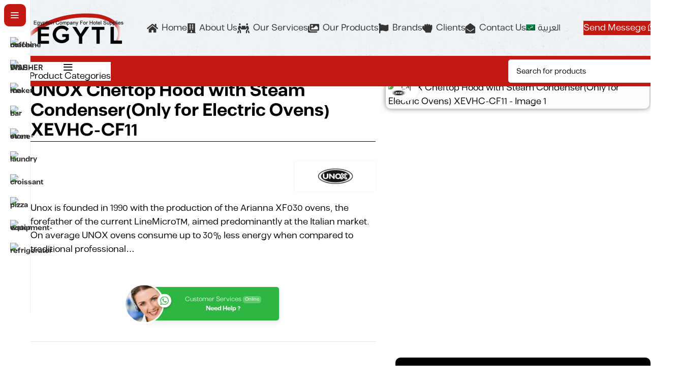

--- FILE ---
content_type: text/html; charset=UTF-8
request_url: https://egytl.com/items/unox-cheftop-hood-with-steam-condenseronly-for-electric-ovens-xevhc-cf11/
body_size: 45956
content:
<!DOCTYPE html>
<html lang="en-US" prefix="og: https://ogp.me/ns#">
<head>
	<meta charset="UTF-8">
	<link rel="profile" href="https://gmpg.org/xfn/11">
	<link rel="pingback" href="https://egytl.com/xmlrpc.php">

	<link rel="alternate" hreflang="ar" href="https://egytl.com/ar/items/unox-cheftop-hood-with-steam-condenseronly-for-electric-ovens-xevhc-cf11/" />
<link rel="alternate" hreflang="en" href="https://egytl.com/items/unox-cheftop-hood-with-steam-condenseronly-for-electric-ovens-xevhc-cf11/" />
<link rel="alternate" hreflang="x-default" href="https://egytl.com/items/unox-cheftop-hood-with-steam-condenseronly-for-electric-ovens-xevhc-cf11/" />

<!-- Search Engine Optimization by Rank Math - https://rankmath.com/ -->
<title>UNOX Cheftop Hood with Steam Condenser(Only for Electric Ovens) XEVHC-CF11 - EGYTL Company</title>
<meta name="description" content="Unox is founded in 1990 with the production of the Arianna XF030 ovens, the forefather of the current LineMicro™, aimed predominantly at the Italian market."/>
<meta name="robots" content="follow, index, max-snippet:-1, max-video-preview:-1, max-image-preview:large"/>
<link rel="canonical" href="https://egytl.com/items/unox-cheftop-hood-with-steam-condenseronly-for-electric-ovens-xevhc-cf11/" />
<meta property="og:locale" content="en_US" />
<meta property="og:type" content="product" />
<meta property="og:title" content="UNOX Cheftop Hood with Steam Condenser(Only for Electric Ovens) XEVHC-CF11 - EGYTL Company" />
<meta property="og:description" content="Unox is founded in 1990 with the production of the Arianna XF030 ovens, the forefather of the current LineMicro™, aimed predominantly at the Italian market." />
<meta property="og:url" content="https://egytl.com/items/unox-cheftop-hood-with-steam-condenseronly-for-electric-ovens-xevhc-cf11/" />
<meta property="og:site_name" content="EGYTL" />
<meta property="og:updated_time" content="2023-08-29T14:13:28+03:00" />
<meta property="og:image" content="https://egytl.com/wp-content/uploads/2023/07/unox-cheftop-hood-with-steam-condenseronly-for-electric-ovens-xevhc-cf11_64b40dcf1cacf.png" />
<meta property="og:image:secure_url" content="https://egytl.com/wp-content/uploads/2023/07/unox-cheftop-hood-with-steam-condenseronly-for-electric-ovens-xevhc-cf11_64b40dcf1cacf.png" />
<meta property="og:image:width" content="424" />
<meta property="og:image:height" content="424" />
<meta property="og:image:alt" content="UNOX Cheftop Hood with Steam Condenser(Only for Electric Ovens) XEVHC-CF11" />
<meta property="og:image:type" content="image/png" />
<meta property="product:brand" content="UNOX" />
<meta property="product:price:currency" content="EGP" />
<meta property="product:availability" content="instock" />
<meta name="twitter:card" content="summary_large_image" />
<meta name="twitter:title" content="UNOX Cheftop Hood with Steam Condenser(Only for Electric Ovens) XEVHC-CF11 - EGYTL Company" />
<meta name="twitter:description" content="Unox is founded in 1990 with the production of the Arianna XF030 ovens, the forefather of the current LineMicro™, aimed predominantly at the Italian market." />
<meta name="twitter:image" content="https://egytl.com/wp-content/uploads/2023/07/unox-cheftop-hood-with-steam-condenseronly-for-electric-ovens-xevhc-cf11_64b40dcf1cacf.png" />
<meta name="twitter:label1" content="Price" />
<meta name="twitter:data1" content="EGP&nbsp;0" />
<meta name="twitter:label2" content="Availability" />
<meta name="twitter:data2" content="In stock" />
<script type="application/ld+json" class="rank-math-schema">{"@context":"https://schema.org","@graph":[{"@type":"Place","@id":"https://egytl.com/#place","address":{"@type":"PostalAddress","streetAddress":"21 El-Falah St","addressLocality":"El-Mohandessin","addressRegion":"Cairo","postalCode":"11211","addressCountry":"Egypt"}},{"@type":"Organization","@id":"https://egytl.com/#organization","name":"EGYTL","url":"https://egytl.com","email":"S_egytl@yahoo.com","address":{"@type":"PostalAddress","streetAddress":"21 El-Falah St","addressLocality":"El-Mohandessin","addressRegion":"Cairo","postalCode":"11211","addressCountry":"Egypt"},"logo":{"@type":"ImageObject","@id":"https://egytl.com/#logo","url":"https://egytl.com/wp-content/uploads/2023/05/logo.png","contentUrl":"https://egytl.com/wp-content/uploads/2023/05/logo.png","caption":"EGYTL","inLanguage":"en-US","width":"200","height":"72"},"contactPoint":[{"@type":"ContactPoint","telephone":"01113344415","contactType":"customer support"}],"location":{"@id":"https://egytl.com/#place"}},{"@type":"WebSite","@id":"https://egytl.com/#website","url":"https://egytl.com","name":"EGYTL","alternateName":"\u0627\u064a\u062c\u064a \u062a\u064a\u0644","publisher":{"@id":"https://egytl.com/#organization"},"inLanguage":"en-US"},{"@type":"ImageObject","@id":"https://egytl.com/wp-content/uploads/2023/07/unox-cheftop-hood-with-steam-condenseronly-for-electric-ovens-xevhc-cf11_64b40dcf1cacf.png","url":"https://egytl.com/wp-content/uploads/2023/07/unox-cheftop-hood-with-steam-condenseronly-for-electric-ovens-xevhc-cf11_64b40dcf1cacf.png","width":"424","height":"424","inLanguage":"en-US"},{"@type":"ItemPage","@id":"https://egytl.com/items/unox-cheftop-hood-with-steam-condenseronly-for-electric-ovens-xevhc-cf11/#webpage","url":"https://egytl.com/items/unox-cheftop-hood-with-steam-condenseronly-for-electric-ovens-xevhc-cf11/","name":"UNOX Cheftop Hood with Steam Condenser(Only for Electric Ovens) XEVHC-CF11 - EGYTL Company","datePublished":"2023-07-16T18:33:35+03:00","dateModified":"2023-08-29T14:13:28+03:00","isPartOf":{"@id":"https://egytl.com/#website"},"primaryImageOfPage":{"@id":"https://egytl.com/wp-content/uploads/2023/07/unox-cheftop-hood-with-steam-condenseronly-for-electric-ovens-xevhc-cf11_64b40dcf1cacf.png"},"inLanguage":"en-US"},{"@type":"Product","brand":{"@type":"Brand","name":"UNOX"},"name":"UNOX Cheftop Hood with Steam Condenser(Only for Electric Ovens) XEVHC-CF11 - EGYTL Company","description":"Unox is founded in 1990 with the production of the Arianna XF030 ovens, the forefather of the current LineMicro\u2122, aimed predominantly at the Italian market. On average UNOX ovens consume up to 30% less energy when compared to traditional professional...","category":"CONVECTION OVENS","mainEntityOfPage":{"@id":"https://egytl.com/items/unox-cheftop-hood-with-steam-condenseronly-for-electric-ovens-xevhc-cf11/#webpage"},"image":[{"@type":"ImageObject","url":"https://egytl.com/wp-content/uploads/2023/07/unox-cheftop-hood-with-steam-condenseronly-for-electric-ovens-xevhc-cf11_64b40dcf1cacf.png","height":"424","width":"424"}],"@id":"https://egytl.com/items/unox-cheftop-hood-with-steam-condenseronly-for-electric-ovens-xevhc-cf11/#richSnippet"}]}</script>
<!-- /Rank Math WordPress SEO plugin -->

<link rel='dns-prefetch' href='//fonts.googleapis.com' />
<link rel="alternate" type="application/rss+xml" title="EGYTL Company &raquo; Feed" href="https://egytl.com/feed/" />
<link rel="alternate" type="application/rss+xml" title="EGYTL Company &raquo; Comments Feed" href="https://egytl.com/comments/feed/" />
<link rel="alternate" title="oEmbed (JSON)" type="application/json+oembed" href="https://egytl.com/wp-json/oembed/1.0/embed?url=https%3A%2F%2Fegytl.com%2Fitems%2Funox-cheftop-hood-with-steam-condenseronly-for-electric-ovens-xevhc-cf11%2F" />
<link rel="alternate" title="oEmbed (XML)" type="text/xml+oembed" href="https://egytl.com/wp-json/oembed/1.0/embed?url=https%3A%2F%2Fegytl.com%2Fitems%2Funox-cheftop-hood-with-steam-condenseronly-for-electric-ovens-xevhc-cf11%2F&#038;format=xml" />
<style id='wp-img-auto-sizes-contain-inline-css' type='text/css'>
img:is([sizes=auto i],[sizes^="auto," i]){contain-intrinsic-size:3000px 1500px}
/*# sourceURL=wp-img-auto-sizes-contain-inline-css */
</style>
<link rel='stylesheet' id='nta-css-popup-css' href='https://egytl.com/wp-content/plugins/whatsapp-for-wordpress/assets/dist/css/style.css?ver=6.9' type='text/css' media='all' />
<style id='woocommerce-inline-inline-css' type='text/css'>
.woocommerce form .form-row .required { visibility: visible; }
/*# sourceURL=woocommerce-inline-inline-css */
</style>
<link rel='stylesheet' id='wpml-legacy-horizontal-list-0-css' href='https://egytl.com/wp-content/plugins/sitepress-multilingual-cms/templates/language-switchers/legacy-list-horizontal/style.min.css?ver=1' type='text/css' media='all' />
<style id='wpml-legacy-horizontal-list-0-inline-css' type='text/css'>
.wpml-ls-statics-footer a, .wpml-ls-statics-footer .wpml-ls-sub-menu a, .wpml-ls-statics-footer .wpml-ls-sub-menu a:link, .wpml-ls-statics-footer li:not(.wpml-ls-current-language) .wpml-ls-link, .wpml-ls-statics-footer li:not(.wpml-ls-current-language) .wpml-ls-link:link {color:#444444;background-color:#ffffff;}.wpml-ls-statics-footer .wpml-ls-sub-menu a:hover,.wpml-ls-statics-footer .wpml-ls-sub-menu a:focus, .wpml-ls-statics-footer .wpml-ls-sub-menu a:link:hover, .wpml-ls-statics-footer .wpml-ls-sub-menu a:link:focus {color:#000000;background-color:#eeeeee;}.wpml-ls-statics-footer .wpml-ls-current-language > a {color:#444444;background-color:#ffffff;}.wpml-ls-statics-footer .wpml-ls-current-language:hover>a, .wpml-ls-statics-footer .wpml-ls-current-language>a:focus {color:#000000;background-color:#eeeeee;}
/*# sourceURL=wpml-legacy-horizontal-list-0-inline-css */
</style>
<link rel='stylesheet' id='wpml-menu-item-0-css' href='https://egytl.com/wp-content/plugins/sitepress-multilingual-cms/templates/language-switchers/menu-item/style.min.css?ver=1' type='text/css' media='all' />
<link rel='stylesheet' id='elementor-icons-css' href='https://egytl.com/wp-content/plugins/elementor/assets/lib/eicons/css/elementor-icons.min.css?ver=5.45.0' type='text/css' media='all' />
<link rel='stylesheet' id='elementor-frontend-css' href='https://egytl.com/wp-content/plugins/elementor/assets/css/frontend.min.css?ver=3.34.0' type='text/css' media='all' />
<link rel='stylesheet' id='elementor-post-7-css' href='https://egytl.com/wp-content/uploads/elementor/css/post-7.css?ver=1769694679' type='text/css' media='all' />
<link rel='stylesheet' id='wd-widget-price-filter-css' href='https://egytl.com/wp-content/themes/woodmart/css/parts/woo-widget-price-filter.min.css?ver=8.2.7' type='text/css' media='all' />
<link rel='stylesheet' id='wd-style-base-css' href='https://egytl.com/wp-content/themes/woodmart/css/parts/base.min.css?ver=8.2.7' type='text/css' media='all' />
<link rel='stylesheet' id='wd-helpers-wpb-elem-css' href='https://egytl.com/wp-content/themes/woodmart/css/parts/helpers-wpb-elem.min.css?ver=8.2.7' type='text/css' media='all' />
<link rel='stylesheet' id='wd-wpml-css' href='https://egytl.com/wp-content/themes/woodmart/css/parts/int-wpml.min.css?ver=8.2.7' type='text/css' media='all' />
<link rel='stylesheet' id='wd-elementor-base-css' href='https://egytl.com/wp-content/themes/woodmart/css/parts/int-elem-base.min.css?ver=8.2.7' type='text/css' media='all' />
<link rel='stylesheet' id='wd-elementor-pro-base-css' href='https://egytl.com/wp-content/themes/woodmart/css/parts/int-elementor-pro.min.css?ver=8.2.7' type='text/css' media='all' />
<link rel='stylesheet' id='wd-woocommerce-base-css' href='https://egytl.com/wp-content/themes/woodmart/css/parts/woocommerce-base.min.css?ver=8.2.7' type='text/css' media='all' />
<link rel='stylesheet' id='wd-mod-star-rating-css' href='https://egytl.com/wp-content/themes/woodmart/css/parts/mod-star-rating.min.css?ver=8.2.7' type='text/css' media='all' />
<link rel='stylesheet' id='wd-woocommerce-block-notices-css' href='https://egytl.com/wp-content/themes/woodmart/css/parts/woo-mod-block-notices.min.css?ver=8.2.7' type='text/css' media='all' />
<link rel='stylesheet' id='wd-woo-mod-quantity-css' href='https://egytl.com/wp-content/themes/woodmart/css/parts/woo-mod-quantity.min.css?ver=8.2.7' type='text/css' media='all' />
<link rel='stylesheet' id='wd-woo-single-prod-el-base-css' href='https://egytl.com/wp-content/themes/woodmart/css/parts/woo-single-prod-el-base.min.css?ver=8.2.7' type='text/css' media='all' />
<link rel='stylesheet' id='wd-woo-mod-stock-status-css' href='https://egytl.com/wp-content/themes/woodmart/css/parts/woo-mod-stock-status.min.css?ver=8.2.7' type='text/css' media='all' />
<link rel='stylesheet' id='wd-woo-mod-shop-attributes-css' href='https://egytl.com/wp-content/themes/woodmart/css/parts/woo-mod-shop-attributes.min.css?ver=8.2.7' type='text/css' media='all' />
<link rel='stylesheet' id='child-style-css' href='https://egytl.com/wp-content/themes/woodmart-child/style.css?ver=8.2.7' type='text/css' media='all' />
<link rel='stylesheet' id='wd-mod-nav-vertical-css' href='https://egytl.com/wp-content/themes/woodmart/css/parts/mod-nav-vertical.min.css?ver=8.2.7' type='text/css' media='all' />
<link rel='stylesheet' id='wd-sticky-nav-css' href='https://egytl.com/wp-content/themes/woodmart/css/parts/opt-sticky-nav.min.css?ver=8.2.7' type='text/css' media='all' />
<link rel='stylesheet' id='wd-header-base-css' href='https://egytl.com/wp-content/themes/woodmart/css/parts/header-base.min.css?ver=8.2.7' type='text/css' media='all' />
<link rel='stylesheet' id='wd-mod-tools-css' href='https://egytl.com/wp-content/themes/woodmart/css/parts/mod-tools.min.css?ver=8.2.7' type='text/css' media='all' />
<link rel='stylesheet' id='wd-header-elements-base-css' href='https://egytl.com/wp-content/themes/woodmart/css/parts/header-el-base.min.css?ver=8.2.7' type='text/css' media='all' />
<link rel='stylesheet' id='wd-button-css' href='https://egytl.com/wp-content/themes/woodmart/css/parts/el-button.min.css?ver=8.2.7' type='text/css' media='all' />
<link rel='stylesheet' id='wd-header-mobile-nav-dropdown-css' href='https://egytl.com/wp-content/themes/woodmart/css/parts/header-el-mobile-nav-dropdown.min.css?ver=8.2.7' type='text/css' media='all' />
<link rel='stylesheet' id='wd-header-search-css' href='https://egytl.com/wp-content/themes/woodmart/css/parts/header-el-search.min.css?ver=8.2.7' type='text/css' media='all' />
<link rel='stylesheet' id='wd-header-search-form-css' href='https://egytl.com/wp-content/themes/woodmart/css/parts/header-el-search-form.min.css?ver=8.2.7' type='text/css' media='all' />
<link rel='stylesheet' id='wd-wd-search-form-css' href='https://egytl.com/wp-content/themes/woodmart/css/parts/wd-search-form.min.css?ver=8.2.7' type='text/css' media='all' />
<link rel='stylesheet' id='wd-wd-search-results-css' href='https://egytl.com/wp-content/themes/woodmart/css/parts/wd-search-results.min.css?ver=8.2.7' type='text/css' media='all' />
<link rel='stylesheet' id='wd-wd-search-dropdown-css' href='https://egytl.com/wp-content/themes/woodmart/css/parts/wd-search-dropdown.min.css?ver=8.2.7' type='text/css' media='all' />
<link rel='stylesheet' id='wd-woo-single-prod-builder-css' href='https://egytl.com/wp-content/themes/woodmart/css/parts/woo-single-prod-builder.min.css?ver=8.2.7' type='text/css' media='all' />
<link rel='stylesheet' id='wd-woo-single-prod-el-gallery-css' href='https://egytl.com/wp-content/themes/woodmart/css/parts/woo-single-prod-el-gallery.min.css?ver=8.2.7' type='text/css' media='all' />
<link rel='stylesheet' id='wd-swiper-css' href='https://egytl.com/wp-content/themes/woodmart/css/parts/lib-swiper.min.css?ver=8.2.7' type='text/css' media='all' />
<link rel='stylesheet' id='wd-woo-mod-product-labels-css' href='https://egytl.com/wp-content/themes/woodmart/css/parts/woo-mod-product-labels.min.css?ver=8.2.7' type='text/css' media='all' />
<link rel='stylesheet' id='wd-swiper-arrows-css' href='https://egytl.com/wp-content/themes/woodmart/css/parts/lib-swiper-arrows.min.css?ver=8.2.7' type='text/css' media='all' />
<link rel='stylesheet' id='wd-photoswipe-css' href='https://egytl.com/wp-content/themes/woodmart/css/parts/lib-photoswipe.min.css?ver=8.2.7' type='text/css' media='all' />
<link rel='stylesheet' id='wd-woo-mod-product-info-css' href='https://egytl.com/wp-content/themes/woodmart/css/parts/woo-mod-product-info.min.css?ver=8.2.7' type='text/css' media='all' />
<link rel='stylesheet' id='wd-woo-opt-visits-count-css' href='https://egytl.com/wp-content/themes/woodmart/css/parts/woo-opt-visits-count.min.css?ver=8.2.7' type='text/css' media='all' />
<link rel='stylesheet' id='wd-social-icons-css' href='https://egytl.com/wp-content/themes/woodmart/css/parts/el-social-icons.min.css?ver=8.2.7' type='text/css' media='all' />
<link rel='stylesheet' id='wd-social-icons-styles-css' href='https://egytl.com/wp-content/themes/woodmart/css/parts/el-social-styles.min.css?ver=8.2.7' type='text/css' media='all' />
<link rel='stylesheet' id='wd-section-title-css' href='https://egytl.com/wp-content/themes/woodmart/css/parts/el-section-title.min.css?ver=8.2.7' type='text/css' media='all' />
<link rel='stylesheet' id='wd-info-box-css' href='https://egytl.com/wp-content/themes/woodmart/css/parts/el-info-box.min.css?ver=8.2.7' type='text/css' media='all' />
<link rel='stylesheet' id='wd-woo-single-prod-opt-rating-summary-css' href='https://egytl.com/wp-content/themes/woodmart/css/parts/woo-single-prod-opt-rating-summary.min.css?ver=8.2.7' type='text/css' media='all' />
<link rel='stylesheet' id='wd-woo-single-prod-el-reviews-css' href='https://egytl.com/wp-content/themes/woodmart/css/parts/woo-single-prod-el-reviews.min.css?ver=8.2.7' type='text/css' media='all' />
<link rel='stylesheet' id='wd-woo-single-prod-el-reviews-style-2-css' href='https://egytl.com/wp-content/themes/woodmart/css/parts/woo-single-prod-el-reviews-style-2.min.css?ver=8.2.7' type='text/css' media='all' />
<link rel='stylesheet' id='wd-post-types-mod-comments-css' href='https://egytl.com/wp-content/themes/woodmart/css/parts/post-types-mod-comments.min.css?ver=8.2.7' type='text/css' media='all' />
<link rel='stylesheet' id='wd-footer-base-css' href='https://egytl.com/wp-content/themes/woodmart/css/parts/footer-base.min.css?ver=8.2.7' type='text/css' media='all' />
<link rel='stylesheet' id='wd-section-title-style-simple-and-brd-css' href='https://egytl.com/wp-content/themes/woodmart/css/parts/el-section-title-style-simple-and-brd.min.css?ver=8.2.7' type='text/css' media='all' />
<link rel='stylesheet' id='wd-mod-highlighted-text-css' href='https://egytl.com/wp-content/themes/woodmart/css/parts/mod-highlighted-text.min.css?ver=8.2.7' type='text/css' media='all' />
<link rel='stylesheet' id='wd-brands-css' href='https://egytl.com/wp-content/themes/woodmart/css/parts/el-brand.min.css?ver=8.2.7' type='text/css' media='all' />
<link rel='stylesheet' id='wd-brands-style-bordered-css' href='https://egytl.com/wp-content/themes/woodmart/css/parts/el-brand-style-bordered.min.css?ver=8.2.7' type='text/css' media='all' />
<link rel='stylesheet' id='wd-text-block-css' href='https://egytl.com/wp-content/themes/woodmart/css/parts/el-text-block.min.css?ver=8.2.7' type='text/css' media='all' />
<link rel='stylesheet' id='wd-mod-nav-menu-label-css' href='https://egytl.com/wp-content/themes/woodmart/css/parts/mod-nav-menu-label.min.css?ver=8.2.7' type='text/css' media='all' />
<link rel='stylesheet' id='wd-scroll-top-css' href='https://egytl.com/wp-content/themes/woodmart/css/parts/opt-scrolltotop.min.css?ver=8.2.7' type='text/css' media='all' />
<link rel='stylesheet' id='xts-google-fonts-css' href='https://fonts.googleapis.com/css?family=Tajawal%3A400%2C700&#038;ver=8.2.7' type='text/css' media='all' />
<script type="text/javascript" id="wpml-cookie-js-extra">
/* <![CDATA[ */
var wpml_cookies = {"wp-wpml_current_language":{"value":"en","expires":1,"path":"/"}};
var wpml_cookies = {"wp-wpml_current_language":{"value":"en","expires":1,"path":"/"}};
//# sourceURL=wpml-cookie-js-extra
/* ]]> */
</script>
<script type="text/javascript" src="https://egytl.com/wp-content/plugins/sitepress-multilingual-cms/res/js/cookies/language-cookie.js?ver=481990" id="wpml-cookie-js" defer="defer" data-wp-strategy="defer"></script>
<script type="text/javascript" src="https://egytl.com/wp-includes/js/jquery/jquery.min.js?ver=3.7.1" id="jquery-core-js"></script>
<script type="text/javascript" src="https://egytl.com/wp-content/plugins/woocommerce/assets/js/zoom/jquery.zoom.min.js?ver=1.7.21-wc.10.4.3" id="wc-zoom-js" defer="defer" data-wp-strategy="defer"></script>
<script type="text/javascript" id="wc-single-product-js-extra">
/* <![CDATA[ */
var wc_single_product_params = {"i18n_required_rating_text":"Please select a rating","i18n_rating_options":["1 of 5 stars","2 of 5 stars","3 of 5 stars","4 of 5 stars","5 of 5 stars"],"i18n_product_gallery_trigger_text":"View full-screen image gallery","review_rating_required":"yes","flexslider":{"rtl":false,"animation":"slide","smoothHeight":true,"directionNav":false,"controlNav":"thumbnails","slideshow":false,"animationSpeed":500,"animationLoop":false,"allowOneSlide":false},"zoom_enabled":"","zoom_options":[],"photoswipe_enabled":"","photoswipe_options":{"shareEl":false,"closeOnScroll":false,"history":false,"hideAnimationDuration":0,"showAnimationDuration":0},"flexslider_enabled":""};
//# sourceURL=wc-single-product-js-extra
/* ]]> */
</script>
<script type="text/javascript" src="https://egytl.com/wp-content/plugins/woocommerce/assets/js/frontend/single-product.min.js?ver=10.4.3" id="wc-single-product-js" defer="defer" data-wp-strategy="defer"></script>
<script type="text/javascript" src="https://egytl.com/wp-content/plugins/woocommerce/assets/js/jquery-blockui/jquery.blockUI.min.js?ver=2.7.0-wc.10.4.3" id="wc-jquery-blockui-js" defer="defer" data-wp-strategy="defer"></script>
<script type="text/javascript" src="https://egytl.com/wp-content/plugins/woocommerce/assets/js/js-cookie/js.cookie.min.js?ver=2.1.4-wc.10.4.3" id="wc-js-cookie-js" defer="defer" data-wp-strategy="defer"></script>
<script type="text/javascript" id="woocommerce-js-extra">
/* <![CDATA[ */
var woocommerce_params = {"ajax_url":"/wp-admin/admin-ajax.php","wc_ajax_url":"/?wc-ajax=%%endpoint%%","i18n_password_show":"Show password","i18n_password_hide":"Hide password"};
//# sourceURL=woocommerce-js-extra
/* ]]> */
</script>
<script type="text/javascript" src="https://egytl.com/wp-content/plugins/woocommerce/assets/js/frontend/woocommerce.min.js?ver=10.4.3" id="woocommerce-js" defer="defer" data-wp-strategy="defer"></script>
<script type="text/javascript" src="https://egytl.com/wp-content/themes/woodmart/js/libs/device.min.js?ver=8.2.7" id="wd-device-library-js"></script>
<script type="text/javascript" src="https://egytl.com/wp-content/themes/woodmart/js/scripts/global/scrollBar.min.js?ver=8.2.7" id="wd-scrollbar-js"></script>
<link rel="https://api.w.org/" href="https://egytl.com/wp-json/" /><link rel="alternate" title="JSON" type="application/json" href="https://egytl.com/wp-json/wp/v2/product/13819" /><link rel="EditURI" type="application/rsd+xml" title="RSD" href="https://egytl.com/xmlrpc.php?rsd" />
<meta name="generator" content="WordPress 6.9" />
<link rel='shortlink' href='https://egytl.com/?p=13819' />
<meta name="generator" content="WPML ver:4.8.1 stt:5,1;" />
<meta name="theme-color" content="rgb(0,0,0)">					<meta name="viewport" content="width=device-width, initial-scale=1.0, maximum-scale=1.0, user-scalable=no">
										<noscript><style>.woocommerce-product-gallery{ opacity: 1 !important; }</style></noscript>
	<meta name="generator" content="Elementor 3.34.0; features: additional_custom_breakpoints; settings: css_print_method-external, google_font-enabled, font_display-swap">
	<!-- Google tag (gtag.js) -->
<script async src="https://www.googletagmanager.com/gtag/js?id=AW-921699570"></script>
<script>
  window.dataLayer = window.dataLayer || [];
  function gtag(){dataLayer.push(arguments);}
  gtag('js', new Date());

  gtag('config', 'AW-921699570');
</script>
			<style>
				.e-con.e-parent:nth-of-type(n+4):not(.e-lazyloaded):not(.e-no-lazyload),
				.e-con.e-parent:nth-of-type(n+4):not(.e-lazyloaded):not(.e-no-lazyload) * {
					background-image: none !important;
				}
				@media screen and (max-height: 1024px) {
					.e-con.e-parent:nth-of-type(n+3):not(.e-lazyloaded):not(.e-no-lazyload),
					.e-con.e-parent:nth-of-type(n+3):not(.e-lazyloaded):not(.e-no-lazyload) * {
						background-image: none !important;
					}
				}
				@media screen and (max-height: 640px) {
					.e-con.e-parent:nth-of-type(n+2):not(.e-lazyloaded):not(.e-no-lazyload),
					.e-con.e-parent:nth-of-type(n+2):not(.e-lazyloaded):not(.e-no-lazyload) * {
						background-image: none !important;
					}
				}
			</style>
			<script type="text/javascript" id="google_gtagjs" src="https://www.googletagmanager.com/gtag/js?id=G-8KTFFJYZ5P" async="async"></script>
<script type="text/javascript" id="google_gtagjs-inline">
/* <![CDATA[ */
window.dataLayer = window.dataLayer || [];function gtag(){dataLayer.push(arguments);}gtag('js', new Date());gtag('config', 'G-8KTFFJYZ5P', {} );
/* ]]> */
</script>
<link rel="icon" href="https://egytl.com/wp-content/uploads/2023/08/cropped-ico-32x32.png" sizes="32x32" />
<link rel="icon" href="https://egytl.com/wp-content/uploads/2023/08/cropped-ico-192x192.png" sizes="192x192" />
<link rel="apple-touch-icon" href="https://egytl.com/wp-content/uploads/2023/08/cropped-ico-180x180.png" />
<meta name="msapplication-TileImage" content="https://egytl.com/wp-content/uploads/2023/08/cropped-ico-270x270.png" />
		<style type="text/css" id="wp-custom-css">
			.owl-carousel
{
    -ms-touch-action: pan-y;
    touch-action: pan-y;
}
		</style>
		<style>
		
		</style>			<style id="wd-style-header_331220-css" data-type="wd-style-header_331220">
				:root{
	--wd-top-bar-h: .00001px;
	--wd-top-bar-sm-h: .00001px;
	--wd-top-bar-sticky-h: .00001px;
	--wd-top-bar-brd-w: .00001px;

	--wd-header-general-h: 110px;
	--wd-header-general-sm-h: 110px;
	--wd-header-general-sticky-h: 101px;
	--wd-header-general-brd-w: .00001px;

	--wd-header-bottom-h: 60px;
	--wd-header-bottom-sm-h: .00001px;
	--wd-header-bottom-sticky-h: .00001px;
	--wd-header-bottom-brd-w: .00001px;

	--wd-header-clone-h: .00001px;

	--wd-header-brd-w: calc(var(--wd-top-bar-brd-w) + var(--wd-header-general-brd-w) + var(--wd-header-bottom-brd-w));
	--wd-header-h: calc(var(--wd-top-bar-h) + var(--wd-header-general-h) + var(--wd-header-bottom-h) + var(--wd-header-brd-w));
	--wd-header-sticky-h: calc(var(--wd-top-bar-sticky-h) + var(--wd-header-general-sticky-h) + var(--wd-header-bottom-sticky-h) + var(--wd-header-clone-h) + var(--wd-header-brd-w));
	--wd-header-sm-h: calc(var(--wd-top-bar-sm-h) + var(--wd-header-general-sm-h) + var(--wd-header-bottom-sm-h) + var(--wd-header-brd-w));
}


.whb-sticked .whb-general-header .wd-dropdown:not(.sub-sub-menu) {
	margin-top: 30.5px;
}

.whb-sticked .whb-general-header .wd-dropdown:not(.sub-sub-menu):after {
	height: 40.5px;
}




.whb-header-bottom .wd-dropdown {
	margin-top: 10px;
}

.whb-header-bottom .wd-dropdown:after {
	height: 20px;
}



		
.whb-general-header {
	background-color: rgba(240, 243, 246, 1);background-image: url(https://egytl.com/wp-content/uploads/2023/06/texture_2.png);background-size: cover;background-repeat: no-repeat;
}

.whb-row .whb-z4o6eqi1znmtf82f1h6b.wd-tools-element .wd-tools-inner, .whb-row .whb-z4o6eqi1znmtf82f1h6b.wd-tools-element > a > .wd-tools-icon {
	color: rgba(0, 0, 0, 1);
	background-color: rgba(255, 255, 255, 1);
}
.whb-row .whb-z4o6eqi1znmtf82f1h6b.wd-tools-element:hover .wd-tools-inner, .whb-row .whb-z4o6eqi1znmtf82f1h6b.wd-tools-element:hover > a > .wd-tools-icon {
	color: rgba(194, 25, 19, 1);
	background-color: rgba(255, 255, 255, 1);
}
.whb-1yjd6g8pvqgh79uo6oce {
	--wd-form-brd-radius: 5px;
}
.whb-1yjd6g8pvqgh79uo6oce form.searchform {
	--wd-form-height: 46px;
}
.whb-1yjd6g8pvqgh79uo6oce.wd-search-form.wd-header-search-form .searchform {
	--wd-form-color: rgba(0, 0, 0, 1);
	--wd-form-placeholder-color: rgba(0, 0, 0, 1);
	--wd-form-brd-color-focus: rgba(0, 0, 0, 1);
}
.whb-header-bottom {
	background-color: rgba(194, 25, 19, 1);
}
			</style>
						<style id="wd-style-theme_settings_default-css" data-type="wd-style-theme_settings_default">
				@font-face {
	font-weight: normal;
	font-style: normal;
	font-family: "woodmart-font";
	src: url("//egytl.com/wp-content/themes/woodmart/fonts/woodmart-font-3-700.woff2?v=8.2.7") format("woff2");
}

:root {
	--wd-text-font: "Aloaax", Arial, Helvetica, sans-serif;
	--wd-text-font-weight: 500;
	--wd-text-color: rgb(0,0,0);
	--wd-text-font-size: 17px;
	--wd-title-font: "Aloaax", Arial, Helvetica, sans-serif;
	--wd-title-font-weight: 700;
	--wd-title-color: rgb(0,0,0);
	--wd-entities-title-font: "Aloaax", Arial, Helvetica, sans-serif;
	--wd-entities-title-font-weight: 700;
	--wd-entities-title-color: rgb(194,25,19);
	--wd-entities-title-color-hover: rgb(0, 0, 0);
	--wd-alternative-font: "Tajawal", Arial, Helvetica, sans-serif;
	--wd-widget-title-font: "Aloaax", Arial, Helvetica, sans-serif;
	--wd-widget-title-font-weight: 700;
	--wd-widget-title-transform: uppercase;
	--wd-widget-title-color: rgb(194,25,19);
	--wd-widget-title-font-size: 17px;
	--wd-header-el-font: "Aloaax", Arial, Helvetica, sans-serif;
	--wd-header-el-font-weight: 500;
	--wd-header-el-transform: capitalize;
	--wd-header-el-font-size: 17px;
	--wd-primary-color: rgb(194,25,19);
	--wd-alternative-color: rgb(0,0,0);
	--wd-link-color: rgb(0,0,0);
	--wd-link-color-hover: #242424;
	--btn-default-bgcolor: rgb(0,0,0);
	--btn-default-bgcolor-hover: rgb(194,25,19);
	--btn-accented-bgcolor: rgb(221,51,51);
	--btn-accented-bgcolor-hover: rgb(194,25,19);
	--wd-form-brd-width: 1px;
	--notices-success-bg: #459647;
	--notices-success-color: #fff;
	--notices-warning-bg: #E0B252;
	--notices-warning-color: #fff;
}
.wd-popup.wd-age-verify {
	--wd-popup-width: 500px;
}
.wd-popup.wd-promo-popup {
	background-color: #111111;
	background-image: none;
	background-repeat: no-repeat;
	background-size: contain;
	background-position: left center;
	--wd-popup-width: 800px;
}
:is(.woodmart-archive-shop .wd-builder-off,.wd-wishlist-content,.related-and-upsells,.cart-collaterals,.wd-shop-product,.wd-fbt) .wd-products-with-bg, :is(.woodmart-archive-shop .wd-builder-off,.wd-wishlist-content,.related-and-upsells,.cart-collaterals,.wd-shop-product,.wd-fbt) .wd-products-with-bg :is(.wd-product,.wd-cat) {
	--wd-prod-bg:rgb(255,255,255);
	--wd-bordered-bg:rgb(255,255,255);
}
:is(.woodmart-woocommerce-layered-nav, .wd-product-category-filter) .wd-scroll-content {
	max-height: 223px;
}
.wd-page-title {
	background-color: rgb(20,116,210);
	background-image: none;
	background-size: cover;
	background-position: center center;
}
.wd-footer {
	background-color: #ffffff;
	background-image: none;
}
html .wd-nav-mobile > li > a {
	text-transform: capitalize;
}
html .post.wd-post:not(.blog-design-small) .wd-entities-title {
	font-size: 18px;
}
.page .wd-page-content {
	background-color: rgb(246,246,246);
	background-image: url(https://egytl.com/wp-content/uploads/2023/06/texture_2.png);
	background-repeat: repeat;
	background-size: inherit;
}
.woodmart-archive-shop:not(.single-product) .wd-page-content {
	background-image: url(https://egytl.com/wp-content/uploads/2023/06/texture_2.png);
	background-repeat: repeat;
}
.woodmart-archive-blog .wd-page-content {
	background-color: rgb(246,246,246);
	background-image: none;
}
html .wd-buy-now-btn {
	color: rgb(255,255,255);
	background: rgb(0,0,0);
}
html .wd-buy-now-btn:hover {
	color: rgb(194,25,19);
	background: rgb(255,255,255);
}
body, [class*=color-scheme-light], [class*=color-scheme-dark], .wd-search-form[class*="wd-header-search-form"] form.searchform, .wd-el-search .searchform {
	--wd-form-bg: rgb(255,255,255);
}
.wd-popup.popup-quick-view {
	--wd-popup-width: 730px;
}
:root{
--wd-container-w: 1400px;
--wd-form-brd-radius: 5px;
--btn-default-color: #fff;
--btn-default-color-hover: #333;
--btn-accented-color: #fff;
--btn-accented-color-hover: #fff;
--btn-default-bottom-active: -1px;
--btn-default-brd-radius: 0px;
--btn-default-box-shadow: inset 0 -2px 0 rgba(0, 0, 0, .15);
--btn-default-box-shadow-hover: inset 0 -2px 0 rgba(0, 0, 0, .15);
--btn-accented-brd-radius: 5px;
--btn-accented-box-shadow: none;
--btn-accented-box-shadow-hover: none;
--wd-brd-radius: 8px;
}

@media (min-width: 1400px) {
section.elementor-section.wd-section-stretch > .elementor-container {
margin-left: auto;
margin-right: auto;
}
}


@font-face {
	font-family: "Aloaax";
	src: url("//egytl.com/wp-content/uploads/2023/05/Somar-Regular.woff2") format("woff2");
	font-weight: 400;
	font-style: normal;
}

@font-face {
	font-family: "Aloaax";
	src: url("//egytl.com/wp-content/uploads/2023/05/Somar-Bold.woff2") format("woff2");
	font-weight: 700;
	font-style: normal;
}

div.quantity input[type="button"] {
    border-radius: 5px;
}
.wd-tools-element.wd-design-8 .wd-tools-inner {
    border-radius: 5px}
.wa__sq_button.wa__btn_w_img .wa__btn_txt {
    font-family: 'Aloaax' !important;
}
.wa__btn_popup .wa__btn_popup_txt {
    font-family: 'Aloaax' !important;}
.wa__popup_chat_box.wa__active {
    font-family: 'Aloaax' !important;}
.wd-tools-element:is(.wd-design-6,.wd-design-7) :is(.wd-tools-inner,.wd-tools-icon) {
    border-radius: 10px;
}
.wd-sticky-nav-title {
    border-radius: 10PX;
}
.woocommerce-Reviews .comment-reply-title {
  
    color: #000;
 
}
.category-grid-item .wd-entities-title {
    margin-bottom: 0;
    text-transform: uppercase;
    font-size: 15px;
}
.wd-slide-inner {
    max-width: 500px;
    text-align-last: center;
    background: #0000008c;
    border-radius: 20px;
}
.widget_layered_nav ul .count {
    DISPLAY: none;
}
.box-style-shadow {
    padding: 10px !important;
}@media (min-width: 1025px) {
	.wa__btn_popup {
    bottom: 79px !important;
    right: 20px !important;
}

.cat-design-replace-title :is(.hover-mask,.more-products) {
    display: flex;
    align-items: center;
    flex-direction: column;
    flex-wrap: wrap;
    justify-content: flex-end;
	    font-size: 15px;
	padding: 7px 10px;
}
}

@media (max-width: 576px) {
	.wd-nav-tabs>li>a {
     font-size: 16px;
    background: #fdba1a;
    border-radius: 10px;
    padding: 10px;
}
}

			</style>
			</head>

<body class="wp-singular product-template-default single single-product postid-13819 wp-theme-woodmart wp-child-theme-woodmart-child theme-woodmart woocommerce woocommerce-page woocommerce-no-js wrapper-custom  catalog-mode-on categories-accordion-on woodmart-ajax-shop-on wd-sticky-nav-enabled elementor-default elementor-kit-7">
			<script type="text/javascript" id="wd-flicker-fix">// Flicker fix.</script>	
				<div class="wd-sticky-nav wd-hide-md">
				<div class="wd-sticky-nav-title">
					<span>
						Product Categories					</span>
				</div>

				<ul id="menu-sticky-navigation" class="menu wd-nav wd-nav-vertical wd-nav-sticky"><li id="menu-item-10415" class="menu-item menu-item-type-taxonomy menu-item-object-product_cat menu-item-10415 item-level-0 menu-simple-dropdown wd-event-hover" ><a href="https://egytl.com/pc/coffee-machine/" class="woodmart-nav-link"><img loading="lazy"  alt="coffee-machine" src="https://egytl.com/wp-content/uploads/2023/06/coffee-machine.svg" title="coffee-machine" loading="lazy" class="wd-nav-img" width="18" height="18"><span class="nav-link-text">COFFEE MACHINE</span></a></li>
<li id="menu-item-10416" class="menu-item menu-item-type-taxonomy menu-item-object-product_cat menu-item-10416 item-level-0 menu-simple-dropdown wd-event-hover" ><a href="https://egytl.com/pc/dish-washer/" class="woodmart-nav-link"><img loading="lazy"  alt="DISH-WASHER" src="https://egytl.com/wp-content/uploads/2023/06/DISH-WASHER.svg" title="DISH WASHER" loading="lazy" class="wd-nav-img" width="18" height="18"><span class="nav-link-text">DISH WASHER</span></a></li>
<li id="menu-item-10418" class="menu-item menu-item-type-taxonomy menu-item-object-product_cat menu-item-10418 item-level-0 menu-simple-dropdown wd-event-hover" ><a href="https://egytl.com/pc/ice-maker/" class="woodmart-nav-link"><img loading="lazy"  alt="ice-maker" src="https://egytl.com/wp-content/uploads/2023/06/ice-maker.svg" title="ice-maker" loading="lazy" class="wd-nav-img" width="18" height="18"><span class="nav-link-text">ICE MAKER</span></a></li>
<li id="menu-item-10414" class="menu-item menu-item-type-taxonomy menu-item-object-product_cat menu-item-10414 item-level-0 menu-simple-dropdown wd-event-hover" ><a href="https://egytl.com/pc/bar-equipment/" class="woodmart-nav-link"><img loading="lazy"  alt="bar" src="https://egytl.com/wp-content/uploads/2023/06/bar.svg" title="bar" loading="lazy" class="wd-nav-img" width="18" height="18"><span class="nav-link-text">BAR EQUIPMENT</span></a></li>
<li id="menu-item-10417" class="menu-item menu-item-type-taxonomy menu-item-object-product_cat menu-item-10417 item-level-0 menu-simple-dropdown wd-event-hover" ><a href="https://egytl.com/pc/hot-line/" class="woodmart-nav-link"><img loading="lazy"  alt="stone-oven" src="https://egytl.com/wp-content/uploads/2023/06/stone-oven.svg" title="stone-oven" loading="lazy" class="wd-nav-img" width="18" height="18"><span class="nav-link-text">HOT LINE</span></a></li>
<li id="menu-item-10419" class="menu-item menu-item-type-taxonomy menu-item-object-product_cat menu-item-10419 item-level-0 menu-simple-dropdown wd-event-hover" ><a href="https://egytl.com/pc/laundry-equipment/" class="woodmart-nav-link"><img loading="lazy"  alt="laundry" src="https://egytl.com/wp-content/uploads/2023/06/laundry.svg" title="laundry" loading="lazy" class="wd-nav-img" width="18" height="18"><span class="nav-link-text">LAUNDRY EQUIPMENT</span></a></li>
<li id="menu-item-10421" class="menu-item menu-item-type-taxonomy menu-item-object-product_cat menu-item-10421 item-level-0 menu-simple-dropdown wd-event-hover" ><a href="https://egytl.com/pc/pastry-and-bakery/" class="woodmart-nav-link"><img loading="lazy"  alt="croissant" src="https://egytl.com/wp-content/uploads/2023/06/croissant.svg" title="croissant" loading="lazy" class="wd-nav-img" width="18" height="18"><span class="nav-link-text">PASTRY AND BAKERY</span></a></li>
<li id="menu-item-10422" class="menu-item menu-item-type-taxonomy menu-item-object-product_cat menu-item-10422 item-level-0 menu-simple-dropdown wd-event-hover" ><a href="https://egytl.com/pc/pizza-oven/" class="woodmart-nav-link"><img loading="lazy"  alt="pizza" src="https://egytl.com/wp-content/uploads/2023/06/pizza.svg" title="pizza" loading="lazy" class="wd-nav-img" width="18" height="18"><span class="nav-link-text">PIZZA OVEN</span></a></li>
<li id="menu-item-10423" class="menu-item menu-item-type-taxonomy menu-item-object-product_cat menu-item-10423 item-level-0 menu-simple-dropdown wd-event-hover" ><a href="https://egytl.com/pc/preparation-equipment/" class="woodmart-nav-link"><img loading="lazy"  alt="equipment-water" src="https://egytl.com/wp-content/uploads/2023/06/equipment-water.svg" title="equipment-water" loading="lazy" class="wd-nav-img" width="18" height="18"><span class="nav-link-text">PREPARATION EQUIPMENT</span></a></li>
<li id="menu-item-10424" class="menu-item menu-item-type-taxonomy menu-item-object-product_cat menu-item-10424 item-level-0 menu-simple-dropdown wd-event-hover" ><a href="https://egytl.com/pc/refrigerator/" class="woodmart-nav-link"><img loading="lazy"  alt="refrigerator" src="https://egytl.com/wp-content/uploads/2023/06/refrigerator.svg" title="refrigerator" loading="lazy" class="wd-nav-img" width="18" height="18"><span class="nav-link-text">REFRIGERATOR</span></a></li>
</ul>									<div class="wd-sticky-nav-content wd-entry-content">
													<img class="size-full wp-image-10313 aligncenter" src="https://egytl.com/wp-content/uploads/2023/05/logo.png" alt="" width="200" height="72" />											</div>
							</div>
		
	<div class="wd-page-wrapper website-wrapper">
									<header class="whb-header whb-header_331220 whb-full-width whb-scroll-slide whb-sticky-real whb-hide-on-scroll">
					<div class="whb-main-header">
	
<div class="whb-row whb-general-header whb-sticky-row whb-with-bg whb-without-border whb-color-dark whb-with-shadow whb-flex-flex-middle">
	<div class="container">
		<div class="whb-flex-row whb-general-header-inner">
			<div class="whb-column whb-col-left whb-column8 whb-visible-lg">
	<div class="site-logo whb-bzp5bspb9k6djgt1sfo9">
	<a href="https://egytl.com/" class="wd-logo wd-main-logo" rel="home" aria-label="Site logo">
		<img width="200" height="72" src="https://egytl.com/wp-content/uploads/2023/05/logo.png" class="attachment-full size-full" alt="EGYTL" style="max-width:226px;" decoding="async" srcset="https://egytl.com/wp-content/uploads/2023/05/logo.png 200w, https://egytl.com/wp-content/uploads/2023/05/logo-150x54.png 150w" sizes="(max-width: 200px) 100vw, 200px" />	</a>
	</div>

<div class="whb-space-element whb-n4knk9fjriecnwqbo0yk " style="width:24px;"></div>
</div>
<div class="whb-column whb-col-center whb-column9 whb-visible-lg">
	<div class="wd-header-nav wd-header-main-nav text-center wd-design-1 wd-with-overlay whb-ir0wh8abwcl25coqtta1" role="navigation" aria-label="Main navigation">
	<ul id="menu-main-navigation" class="menu wd-nav wd-nav-main wd-style-default wd-gap-m"><li id="menu-item-11010" class="menu-item menu-item-type-post_type menu-item-object-page menu-item-home menu-item-11010 item-level-0 menu-simple-dropdown wd-event-hover" ><a href="https://egytl.com/" class="woodmart-nav-link"><span class="wd-nav-icon fa fa-fas fa-home"></span><span class="nav-link-text">Home</span></a></li>
<li id="menu-item-10024" class="menu-item menu-item-type-post_type menu-item-object-page menu-item-10024 item-level-0 menu-simple-dropdown wd-event-hover" ><a href="https://egytl.com/about-us/" class="woodmart-nav-link"><span class="wd-nav-icon fa fa-fas fa-building"></span><span class="nav-link-text">About Us</span></a></li>
<li id="menu-item-16441" class="menu-item menu-item-type-custom menu-item-object-custom menu-item-has-children menu-item-16441 item-level-0 menu-simple-dropdown wd-event-hover" ><a href="#" class="woodmart-nav-link"><span class="wd-nav-icon fa fa-fas fa-people-carry"></span><span class="nav-link-text">Our Services</span></a><div class="color-scheme-dark wd-design-default wd-dropdown-menu wd-dropdown"><div class="container wd-entry-content">
<ul class="wd-sub-menu color-scheme-dark">
	<li id="menu-item-16473" class="menu-item menu-item-type-post_type menu-item-object-page menu-item-16473 item-level-1 wd-event-hover" ><a href="https://egytl.com/geometric-designs/" class="woodmart-nav-link">Geometric Designs</a></li>
	<li id="menu-item-16472" class="menu-item menu-item-type-post_type menu-item-object-page menu-item-16472 item-level-1 wd-event-hover" ><a href="https://egytl.com/cloud-rooms/" class="woodmart-nav-link">Cloud Rooms</a></li>
	<li id="menu-item-16533" class="menu-item menu-item-type-post_type menu-item-object-page menu-item-16533 item-level-1 wd-event-hover" ><a href="https://egytl.com/local-industry/" class="woodmart-nav-link">Local Industry</a></li>
	<li id="menu-item-16534" class="menu-item menu-item-type-post_type menu-item-object-page menu-item-16534 item-level-1 wd-event-hover" ><a href="https://egytl.com/local-refrigerators/" class="woodmart-nav-link">Local Refrigerators</a></li>
	<li id="menu-item-16474" class="menu-item menu-item-type-post_type menu-item-object-page menu-item-16474 item-level-1 wd-event-hover" ><a href="https://egytl.com/spare-parts/" class="woodmart-nav-link">Spare parts</a></li>
</ul>
</div>
</div>
</li>
<li id="menu-item-10026" class="menu-item menu-item-type-post_type menu-item-object-page current_page_parent menu-item-10026 item-level-0 menu-simple-dropdown wd-event-hover" ><a href="https://egytl.com/our-products/" class="woodmart-nav-link"><span class="wd-nav-icon fa fa-fa-fas fa-images"></span><span class="nav-link-text">Our Products</span></a></li>
<li id="menu-item-14084" class="menu-item menu-item-type-post_type menu-item-object-page menu-item-14084 item-level-0 menu-simple-dropdown wd-event-hover" ><a href="https://egytl.com/brands/" class="woodmart-nav-link"><span class="wd-nav-icon fa fa-fas fa-flag"></span><span class="nav-link-text">Brands</span></a></li>
<li id="menu-item-16440" class="menu-item menu-item-type-post_type menu-item-object-page menu-item-16440 item-level-0 menu-simple-dropdown wd-event-hover" ><a href="https://egytl.com/our-clients/" class="woodmart-nav-link"><span class="wd-nav-icon fa fa-fas fa-hand-rock"></span><span class="nav-link-text">Clients</span></a></li>
<li id="menu-item-3581" class="menu-item menu-item-type-post_type menu-item-object-page menu-item-3581 item-level-0 menu-simple-dropdown wd-event-hover" ><a href="https://egytl.com/contact-us/" class="woodmart-nav-link"><span class="wd-nav-icon fa fa-fa-fas fa-envelope-open"></span><span class="nav-link-text">Contact Us</span></a></li>
<li id="menu-item-wpml-ls-141-ar" class="menu-item wpml-ls-slot-141 wpml-ls-item wpml-ls-item-ar wpml-ls-menu-item wpml-ls-first-item wpml-ls-last-item menu-item-type-wpml_ls_menu_item menu-item-object-wpml_ls_menu_item menu-item-wpml-ls-141-ar item-level-0 menu-simple-dropdown wd-event-hover" ><a title="Switch to العربية" href="https://egytl.com/ar/items/unox-cheftop-hood-with-steam-condenseronly-for-electric-ovens-xevhc-cf11/" aria-label="Switch to العربية" role="menuitem" class="woodmart-nav-link"><span class="nav-link-text"><img
            class="wpml-ls-flag"
            src="https://egytl.com/wp-content/plugins/sitepress-multilingual-cms/res/flags/ar.png"
            alt=""
            
            
    /><span class="wpml-ls-native" lang="ar">العربية</span></span></a></li>
</ul></div>

<div class="whb-space-element whb-a5m73kqiigxps2jh6iyk " style="width:30px;"></div>
</div>
<div class="whb-column whb-col-right whb-column10 whb-visible-lg">
	<div class="wd-header-html wd-entry-content whb-flvfhbz1ms11on75svo0">
				<link rel="stylesheet" id="elementor-post-16478-css" href="https://egytl.com/wp-content/uploads/elementor/css/post-16478.css?ver=1769694679" type="text/css" media="all">
					<div data-elementor-type="wp-post" data-elementor-id="16478" class="elementor elementor-16478" data-elementor-post-type="cms_block">
						<section class="wd-negative-gap elementor-section elementor-top-section elementor-element elementor-element-37cc730 elementor-section-boxed elementor-section-height-default elementor-section-height-default" data-id="37cc730" data-element_type="section">
						<div class="elementor-container elementor-column-gap-default">
					<div class="elementor-column elementor-col-100 elementor-top-column elementor-element elementor-element-4948a2d" data-id="4948a2d" data-element_type="column">
			<div class="elementor-widget-wrap elementor-element-populated">
						<div class="elementor-element elementor-element-50d822d elementor-widget elementor-widget-wd_button" data-id="50d822d" data-element_type="widget" data-widget_type="wd_button.default">
				<div class="elementor-widget-container">
							<div class="wd-button-wrapper text-center" >
			<a class="btn btn-style-default btn-shape-semi-round btn-size-large btn-color-custom btn-icon-pos-left"  href="https://api.whatsapp.com/send?phone=201113344415&#038;text=Asking%20For%20-%20button%20call%20-%20EGYTL%20https://egytl.com/?cms_block=button-call&#038;elementor-preview=16478&#038;ver=1692260337">
				<span class="wd-btn-text" data-elementor-setting-key="text">
					Send Messege				</span>

									<span class="wd-btn-icon">
						<span class="wd-icon fab fa-whatsapp"></span>					</span>
							</a>
		</div>
						</div>
				</div>
					</div>
		</div>
					</div>
		</section>
				</div>
		</div>
</div>
<div class="whb-column whb-mobile-left whb-column_mobile2 whb-hidden-lg">
	<div class="wd-tools-element wd-header-mobile-nav wd-style-icon wd-design-1 whb-2pcq59rrgv7khz6hxoix">
	<a href="#" rel="nofollow" aria-label="Open mobile menu">
		
		<span class="wd-tools-icon">
					</span>

		<span class="wd-tools-text">Menu</span>

			</a>
</div></div>
<div class="whb-column whb-mobile-center whb-column_mobile3 whb-hidden-lg">
	<div class="site-logo whb-6lvqrjsza949eimu5x5z">
	<a href="https://egytl.com/" class="wd-logo wd-main-logo" rel="home" aria-label="Site logo">
		<img loading="lazy" width="200" height="72" src="https://egytl.com/wp-content/uploads/2023/05/logo.png" class="attachment-full size-full" alt="EGYTL" style="max-width:244px;" decoding="async" srcset="https://egytl.com/wp-content/uploads/2023/05/logo.png 200w, https://egytl.com/wp-content/uploads/2023/05/logo-150x54.png 150w" sizes="(max-width: 200px) 100vw, 200px" />	</a>
	</div>
</div>
<div class="whb-column whb-mobile-right whb-column_mobile4 whb-hidden-lg">
	<div class="wd-header-search wd-tools-element wd-header-search-mobile wd-design-1 wd-style-icon wd-display-icon whb-kv1cizir1p1hjpwwydal">
	<a href="#" rel="nofollow noopener" aria-label="Search">
		
			<span class="wd-tools-icon">
							</span>

			<span class="wd-tools-text">
				Search			</span>

			</a>

	</div>
</div>
		</div>
	</div>
</div>

<div class="whb-row whb-header-bottom whb-not-sticky-row whb-with-bg whb-without-border whb-color-dark whb-hidden-mobile whb-flex-flex-middle">
	<div class="container">
		<div class="whb-flex-row whb-header-bottom-inner">
			<div class="whb-column whb-col-left whb-column11 whb-visible-lg">
	<div class="wd-tools-element wd-header-sticky-nav wd-style-text wd-design-7 wd-with-wrap whb-z4o6eqi1znmtf82f1h6b">
	<a href="#" rel="nofollow" aria-label="Open sticky navigation">
					<span class="wd-tools-inner">
		
		<span class="wd-tools-icon">
					</span>

		<span class="wd-tools-text">Product Categories</span>

					</span>
			</a>
</div>
</div>
<div class="whb-column whb-col-center whb-column12 whb-visible-lg">
	
<div class="whb-space-element whb-dhzascj3miu00xwwq7y0 " style="width:30px;"></div>

<div class="whb-space-element whb-uamsywai590wn95uajg7 " style="width:30px;"></div>
</div>
<div class="whb-column whb-col-right whb-column13 whb-visible-lg">
	<div class="wd-search-form  wd-header-search-form wd-display-form whb-1yjd6g8pvqgh79uo6oce">

<form role="search" method="get" class="searchform  wd-style-default woodmart-ajax-search" action="https://egytl.com/"  data-thumbnail="1" data-price="1" data-post_type="product" data-count="20" data-sku="0" data-symbols_count="3" data-include_cat_search="no" autocomplete="off">
	<input type="text" class="s" placeholder="Search for products" value="" name="s" aria-label="Search" title="Search for products" required/>
	<input type="hidden" name="post_type" value="product">

	<span class="wd-clear-search wd-hide"></span>

	
	<button type="submit" class="searchsubmit">
		<span>
			Search		</span>
			</button>
</form>

	<div class="wd-search-results-wrapper">
		<div class="wd-search-results wd-dropdown-results wd-dropdown wd-scroll">
			<div class="wd-scroll-content">
				
				
							</div>
		</div>
	</div>

</div>
</div>
<div class="whb-column whb-col-mobile whb-column_mobile5 whb-hidden-lg whb-empty-column">
	</div>
		</div>
	</div>
</div>
</div>
				</header>
			
								<div class="wd-page-content main-page-wrapper">
		
		
		<main id="main-content" class="wd-content-layout content-layout-wrapper container wd-builder-on" role="main">
				<div class="wd-content-area site-content">								<div id="product-13819" class="single-product-page entry-content product type-product post-13819 status-publish first instock product_cat-convection-ovens has-post-thumbnail shipping-taxable product-type-simple">
							<link rel="stylesheet" id="elementor-post-1055-css" href="https://egytl.com/wp-content/uploads/elementor/css/post-1055.css?ver=1769694965" type="text/css" media="all">
					<div data-elementor-type="wp-post" data-elementor-id="1055" class="elementor elementor-1055" data-elementor-post-type="woodmart_layout">
						<section class="wd-negative-gap elementor-section elementor-top-section elementor-element elementor-element-2d61532 wd-section-stretch elementor-section-boxed elementor-section-height-default elementor-section-height-default" data-id="2d61532" data-element_type="section" data-settings="{&quot;background_background&quot;:&quot;classic&quot;}">
						<div class="elementor-container elementor-column-gap-default">
					<div class="elementor-column elementor-col-100 elementor-top-column elementor-element elementor-element-0a16947" data-id="0a16947" data-element_type="column">
			<div class="elementor-widget-wrap elementor-element-populated">
						<div class="elementor-element elementor-element-a8eead4 wd-wc-notices elementor-widget elementor-widget-wd_wc_notices" data-id="a8eead4" data-element_type="widget" data-widget_type="wd_wc_notices.default">
				<div class="elementor-widget-container">
					<div class="woocommerce-notices-wrapper"></div>				</div>
				</div>
					</div>
		</div>
					</div>
		</section>
				<section class="wd-negative-gap elementor-section elementor-top-section elementor-element elementor-element-8f7b52e wd-section-stretch elementor-reverse-mobile elementor-section-boxed elementor-section-height-default elementor-section-height-default" data-id="8f7b52e" data-element_type="section" data-settings="{&quot;background_background&quot;:&quot;classic&quot;}">
						<div class="elementor-container elementor-column-gap-default">
					<div class="elementor-column elementor-col-50 elementor-top-column elementor-element elementor-element-4de83c8" data-id="4de83c8" data-element_type="column">
			<div class="elementor-widget-wrap elementor-element-populated">
						<section class="wd-negative-gap elementor-section elementor-inner-section elementor-element elementor-element-1085c7b elementor-section-boxed elementor-section-height-default elementor-section-height-default" data-id="1085c7b" data-element_type="section">
						<div class="elementor-container elementor-column-gap-default">
					<div class="elementor-column elementor-col-100 elementor-inner-column elementor-element elementor-element-26793a3" data-id="26793a3" data-element_type="column">
			<div class="elementor-widget-wrap elementor-element-populated">
						<div class="elementor-element elementor-element-ebb12f3 wd-single-title text-left elementor-widget elementor-widget-wd_single_product_title" data-id="ebb12f3" data-element_type="widget" data-widget_type="wd_single_product_title.default">
				<div class="elementor-widget-container">
					
<h1 class="product_title entry-title wd-entities-title">
	
	UNOX Cheftop Hood with Steam Condenser(Only for Electric Ovens) XEVHC-CF11
	</h1>
				</div>
				</div>
				<div class="elementor-element elementor-element-5afc369 elementor-widget-divider--view-line elementor-widget elementor-widget-divider" data-id="5afc369" data-element_type="widget" data-widget_type="divider.default">
				<div class="elementor-widget-container">
							<div class="elementor-divider">
			<span class="elementor-divider-separator">
						</span>
		</div>
						</div>
				</div>
				<div class="elementor-element elementor-element-5c7a421 text-right elementor-widget-mobile__width-auto wd-style-shadow wd-single-brands elementor-widget elementor-widget-wd_single_product_brands" data-id="5c7a421" data-element_type="widget" data-widget_type="wd_single_product_brands.default">
				<div class="elementor-widget-container">
					<div class="wd-product-brands">			<a href="https://egytl.com/brand/unox/">
				<img loading="lazy" width="309" height="89" src="https://egytl.com/wp-content/uploads/2023/06/7.png" class="attachment-full size-full" alt="UNOX" title="UNOX" />			</a>
			</div>				</div>
				</div>
				<div class="elementor-element elementor-element-82f46ba wd-single-content elementor-widget elementor-widget-wd_single_product_content" data-id="82f46ba" data-element_type="widget" data-widget_type="wd_single_product_content.default">
				<div class="elementor-widget-container">
					<p class="product-des" itemprop="description">
                  Unox is founded in 1990 with the production of the Arianna XF030 ovens, the forefather of the current LineMicro™, aimed predominantly at the Italian market. On average UNOX ovens consume up to 30% less energy when compared to traditional professional&#8230;
                </p>
				</div>
				</div>
					</div>
		</div>
					</div>
		</section>
				<div class="elementor-element elementor-element-732f54c elementor-widget__width-auto text-right elementor-hidden-desktop elementor-hidden-tablet elementor-hidden-mobile wd-single-price elementor-widget elementor-widget-wd_single_product_price" data-id="732f54c" data-element_type="widget" data-widget_type="wd_single_product_price.default">
				<div class="elementor-widget-container">
					<p class="price"></p>
				</div>
				</div>
				<div class="elementor-element elementor-element-4e7c305 elementor-widget elementor-widget-shortcode" data-id="4e7c305" data-element_type="widget" data-widget_type="shortcode.default">
				<div class="elementor-widget-container">
							<div class="elementor-shortcode"><center><div class="nta_wa_button" data-id="10189" data-info="{&quot;name&quot;:&quot;Customer Services&quot;,&quot;info&quot;:{&quot;number&quot;:&quot;201113344415&quot;,&quot;title&quot;:&quot;Sales EGYTL&quot;,&quot;predefinedText&quot;:&quot;Asking For - [njwa_page_title] [njwa_page_url]&quot;,&quot;willBeBackText&quot;:&quot;I will be back in [njwa_time_work]&quot;,&quot;dayOffsText&quot;:&quot;I will be back soon&quot;,&quot;isAlwaysAvailable&quot;:&quot;ON&quot;,&quot;daysOfWeekWorking&quot;:{&quot;sunday&quot;:{&quot;isWorkingOnDay&quot;:&quot;OFF&quot;,&quot;workHours&quot;:[{&quot;startTime&quot;:&quot;08:00&quot;,&quot;endTime&quot;:&quot;17:30&quot;}]},&quot;monday&quot;:{&quot;isWorkingOnDay&quot;:&quot;OFF&quot;,&quot;workHours&quot;:[{&quot;startTime&quot;:&quot;08:00&quot;,&quot;endTime&quot;:&quot;17:30&quot;}]},&quot;tuesday&quot;:{&quot;isWorkingOnDay&quot;:&quot;OFF&quot;,&quot;workHours&quot;:[{&quot;startTime&quot;:&quot;08:00&quot;,&quot;endTime&quot;:&quot;17:30&quot;}]},&quot;wednesday&quot;:{&quot;isWorkingOnDay&quot;:&quot;OFF&quot;,&quot;workHours&quot;:[{&quot;startTime&quot;:&quot;08:00&quot;,&quot;endTime&quot;:&quot;17:30&quot;}]},&quot;thursday&quot;:{&quot;isWorkingOnDay&quot;:&quot;OFF&quot;,&quot;workHours&quot;:[{&quot;startTime&quot;:&quot;08:00&quot;,&quot;endTime&quot;:&quot;17:30&quot;}]},&quot;friday&quot;:{&quot;isWorkingOnDay&quot;:&quot;OFF&quot;,&quot;workHours&quot;:[{&quot;startTime&quot;:&quot;08:00&quot;,&quot;endTime&quot;:&quot;17:30&quot;}]},&quot;saturday&quot;:{&quot;isWorkingOnDay&quot;:&quot;OFF&quot;,&quot;workHours&quot;:[{&quot;startTime&quot;:&quot;08:00&quot;,&quot;endTime&quot;:&quot;17:30&quot;}]}}},&quot;styles&quot;:{&quot;type&quot;:&quot;square&quot;,&quot;backgroundColor&quot;:&quot;#2DB742&quot;,&quot;textColor&quot;:&quot;#fff&quot;,&quot;label&quot;:&quot;Need Help ?&quot;,&quot;width&quot;:300,&quot;height&quot;:64},&quot;avatar&quot;:&quot;https:\/\/egytl.com\/wp-content\/uploads\/2023\/05\/820151012510558.jpg&quot;,&quot;options&quot;:{&quot;display&quot;:{&quot;displayCondition&quot;:&quot;excludePages&quot;,&quot;includePages&quot;:[],&quot;excludePages&quot;:[&quot;3562&quot;,&quot;11&quot;],&quot;showOnDesktop&quot;:&quot;ON&quot;,&quot;showOnMobile&quot;:&quot;ON&quot;,&quot;time_symbols&quot;:&quot;h:m&quot;},&quot;styles&quot;:{&quot;title&quot;:&quot;Chat Now&quot;,&quot;responseText&quot;:&quot;&quot;,&quot;description&quot;:&quot;&quot;,&quot;backgroundColor&quot;:&quot;#2db742&quot;,&quot;textColor&quot;:&quot;#fff&quot;,&quot;scrollHeight&quot;:&quot;500&quot;,&quot;isShowScroll&quot;:&quot;OFF&quot;,&quot;isShowResponseText&quot;:&quot;OFF&quot;,&quot;btnLabel&quot;:&quot;&lt;strong&gt;Customer Service &lt;\/strong&gt; &quot;,&quot;btnLabelWidth&quot;:&quot;123&quot;,&quot;btnPosition&quot;:&quot;right&quot;,&quot;btnLeftDistance&quot;:&quot;12&quot;,&quot;btnRightDistance&quot;:&quot;0&quot;,&quot;btnBottomDistance&quot;:&quot;60&quot;,&quot;isShowBtnLabel&quot;:&quot;OFF&quot;,&quot;isShowGDPR&quot;:&quot;OFF&quot;,&quot;gdprContent&quot;:&quot;Please accept our &lt;a href=\&quot;https:\/\/ninjateam.org\/privacy-policy\/\&quot;&gt;privacy policy&lt;\/a&gt; first to start a conversation.&quot;},&quot;analytics&quot;:{&quot;enabledGoogle&quot;:&quot;OFF&quot;,&quot;enabledFacebook&quot;:&quot;OFF&quot;}},&quot;gdprStatus&quot;:false,&quot;defaultAvatar&quot;:&quot;https:\/\/egytl.com\/wp-content\/plugins\/whatsapp-for-wordpress\/assets\/img\/whatsapp_logo.svg&quot;}"></div></center></div>
						</div>
				</div>
				<div class="elementor-element elementor-element-c9fe98c elementor-widget-divider--view-line elementor-widget elementor-widget-divider" data-id="c9fe98c" data-element_type="widget" data-widget_type="divider.default">
				<div class="elementor-widget-container">
							<div class="elementor-divider">
			<span class="elementor-divider-separator">
						</span>
		</div>
						</div>
				</div>
					</div>
		</div>
				<div class="elementor-column elementor-col-50 elementor-top-column elementor-element elementor-element-f2098af wd_sticky_offset_30 wd-elementor-sticky-column" data-id="f2098af" data-element_type="column" data-settings="{&quot;background_background&quot;:&quot;classic&quot;}">
			<div class="elementor-widget-wrap elementor-element-populated">
						<div class="elementor-element elementor-element-066cfd5 wd-single-gallery elementor-widget-theme-post-content elementor-widget elementor-widget-wd_single_product_gallery" data-id="066cfd5" data-element_type="widget" data-widget_type="wd_single_product_gallery.default">
				<div class="elementor-widget-container">
					<div class="woocommerce-product-gallery woocommerce-product-gallery--with-images woocommerce-product-gallery--columns-4 images  thumbs-position-bottom images image-action-zoom">
	<div class="wd-carousel-container wd-gallery-images">
		<div class="wd-carousel-inner">

		<div class="product-labels labels-rounded-sm"><span class="attribute-label product-label label-term-unox label-attribute-pa_brand label-with-img"><img loading="lazy" width="309" height="89" src="https://egytl.com/wp-content/uploads/2023/06/7.png" class="attachment-woocommerce_thumbnail size-woocommerce_thumbnail" alt="" title="unox" decoding="async" srcset="https://egytl.com/wp-content/uploads/2023/06/7.png 309w, https://egytl.com/wp-content/uploads/2023/06/7-150x43.png 150w, https://egytl.com/wp-content/uploads/2023/06/7-300x86.png 300w" sizes="(max-width: 309px) 100vw, 309px" /></span></div>
		<figure class="woocommerce-product-gallery__wrapper wd-carousel wd-grid" style="--wd-col-lg:1;--wd-col-md:1;--wd-col-sm:1;">
			<div class="wd-carousel-wrap">

				<div class="wd-carousel-item"><figure data-thumb="https://egytl.com/wp-content/uploads/2023/07/unox-cheftop-hood-with-steam-condenseronly-for-electric-ovens-xevhc-cf11_64b40dcf1cacf-150x150.png" data-thumb-alt="UNOX Cheftop Hood with Steam Condenser(Only for Electric Ovens) XEVHC-CF11 - Image 1" class="woocommerce-product-gallery__image"><a data-elementor-open-lightbox="no" href="https://egytl.com/wp-content/uploads/2023/07/unox-cheftop-hood-with-steam-condenseronly-for-electric-ovens-xevhc-cf11_64b40dcf1cacf.png"><img loading="lazy" width="424" height="424" src="https://egytl.com/wp-content/uploads/2023/07/unox-cheftop-hood-with-steam-condenseronly-for-electric-ovens-xevhc-cf11_64b40dcf1cacf.png" class="wp-post-image wp-post-image" alt="UNOX Cheftop Hood with Steam Condenser(Only for Electric Ovens) XEVHC-CF11 - Image 1" title="UNOX Cheftop Hood with Steam Condenser(Only for Electric Ovens) XEVHC-CF11_64b40dcfa16cf.png" data-caption="" data-src="https://egytl.com/wp-content/uploads/2023/07/unox-cheftop-hood-with-steam-condenseronly-for-electric-ovens-xevhc-cf11_64b40dcf1cacf.png" data-large_image="https://egytl.com/wp-content/uploads/2023/07/unox-cheftop-hood-with-steam-condenseronly-for-electric-ovens-xevhc-cf11_64b40dcf1cacf.png" data-large_image_width="424" data-large_image_height="424" decoding="async" srcset="https://egytl.com/wp-content/uploads/2023/07/unox-cheftop-hood-with-steam-condenseronly-for-electric-ovens-xevhc-cf11_64b40dcf1cacf.png 424w, https://egytl.com/wp-content/uploads/2023/07/unox-cheftop-hood-with-steam-condenseronly-for-electric-ovens-xevhc-cf11_64b40dcf1cacf-150x150.png 150w, https://egytl.com/wp-content/uploads/2023/07/unox-cheftop-hood-with-steam-condenseronly-for-electric-ovens-xevhc-cf11_64b40dcf1cacf-300x300.png 300w" sizes="(max-width: 424px) 100vw, 424px" /></a></figure></div>
							</div>
		</figure>

					<div class="wd-nav-arrows wd-pos-sep wd-hover-1 wd-custom-style wd-icon-1">
			<div class="wd-btn-arrow wd-prev wd-disabled">
				<div class="wd-arrow-inner"></div>
			</div>
			<div class="wd-btn-arrow wd-next">
				<div class="wd-arrow-inner"></div>
			</div>
		</div>
		
					<div class="product-additional-galleries">
					<div class="wd-show-product-gallery-wrap wd-action-btn wd-style-icon-bg-text wd-gallery-btn"><a href="#" rel="nofollow" class="woodmart-show-product-gallery"><span>Click to enlarge</span></a></div>
					</div>
		
		</div>

			</div>

					<div class="wd-carousel-container wd-gallery-thumb">
			<div class="wd-carousel-inner">
				<div class="wd-carousel wd-grid" style="--wd-col-lg:3;--wd-col-md:4;--wd-col-sm:3;">
					<div class="wd-carousel-wrap">
											</div>
				</div>

						<div class="wd-nav-arrows wd-thumb-nav wd-custom-style wd-pos-sep wd-icon-1">
			<div class="wd-btn-arrow wd-prev wd-disabled">
				<div class="wd-arrow-inner"></div>
			</div>
			<div class="wd-btn-arrow wd-next">
				<div class="wd-arrow-inner"></div>
			</div>
		</div>
					</div>
		</div>
	</div>
				</div>
				</div>
					</div>
		</div>
					</div>
		</section>
				<section class="wd-negative-gap elementor-section elementor-top-section elementor-element elementor-element-562428a elementor-section-boxed elementor-section-height-default elementor-section-height-default" data-id="562428a" data-element_type="section">
						<div class="elementor-container elementor-column-gap-default">
					<div class="elementor-column elementor-col-50 elementor-top-column elementor-element elementor-element-849fa95" data-id="849fa95" data-element_type="column" data-settings="{&quot;background_background&quot;:&quot;classic&quot;}">
			<div class="elementor-widget-wrap elementor-element-populated">
						<div class="elementor-element elementor-element-d4a4ae7 wd-single-visitor-count elementor-widget elementor-widget-wd_single_product_visitor_counter" data-id="d4a4ae7" data-element_type="widget" data-widget_type="wd_single_product_visitor_counter.default">
				<div class="elementor-widget-container">
							<div class="wd-product-info wd-visits-count wd-style-with-bg" data-product-id="13819">
			<span class="wd-info-icon"></span><span class="wd-info-number">16</span>
			<span class="wd-info-msg">People watching this product now!</span>
		</div>
						</div>
				</div>
				<section class="wd-negative-gap elementor-section elementor-inner-section elementor-element elementor-element-c23c920 elementor-section-boxed elementor-section-height-default elementor-section-height-default" data-id="c23c920" data-element_type="section">
						<div class="elementor-container elementor-column-gap-default">
					<div class="elementor-column elementor-col-100 elementor-inner-column elementor-element elementor-element-2e7e325" data-id="2e7e325" data-element_type="column">
			<div class="elementor-widget-wrap elementor-element-populated">
							</div>
		</div>
					</div>
		</section>
				<section class="wd-negative-gap elementor-section elementor-inner-section elementor-element elementor-element-849d69f elementor-section-boxed elementor-section-height-default elementor-section-height-default" data-id="849d69f" data-element_type="section">
						<div class="elementor-container elementor-column-gap-default">
					<div class="elementor-column elementor-col-50 elementor-inner-column elementor-element elementor-element-86cdd5f" data-id="86cdd5f" data-element_type="column">
			<div class="elementor-widget-wrap elementor-element-populated">
						<div class="elementor-element elementor-element-5d8acf1 elementor-widget__width-auto wd-single-meta text-left elementor-widget elementor-widget-wd_single_product_meta" data-id="5d8acf1" data-element_type="widget" data-widget_type="wd_single_product_meta.default">
				<div class="elementor-widget-container">
					
<div class="product_meta wd-layout-default">
	
	
			<span class="posted_in"><span class="meta-label">Category:</span> <a href="https://egytl.com/pc/convection-ovens/" rel="tag">CONVECTION OVENS</a></span>	
				
	
	</div>
				</div>
				</div>
					</div>
		</div>
				<div class="elementor-column elementor-col-50 elementor-inner-column elementor-element elementor-element-dc519e6" data-id="dc519e6" data-element_type="column">
			<div class="elementor-widget-wrap elementor-element-populated">
						<div class="elementor-element elementor-element-2c254bc elementor-widget__width-auto elementor-widget elementor-widget-wd_social_buttons" data-id="2c254bc" data-element_type="widget" data-widget_type="wd_social_buttons.default">
				<div class="elementor-widget-container">
								<div
						class=" wd-social-icons wd-layout-inline wd-style-colored-alt wd-size-default social-share wd-shape-square color-scheme-dark text-right">
				
									<span class="wd-label">Share : </span>
				
									<a rel="noopener noreferrer nofollow" href="https://www.facebook.com/sharer/sharer.php?u=https://egytl.com/items/unox-cheftop-hood-with-steam-condenseronly-for-electric-ovens-xevhc-cf11/" target="_blank" class=" wd-social-icon social-facebook" aria-label="Facebook social link">
						<span class="wd-icon"></span>
											</a>
				
									<a rel="noopener noreferrer nofollow" href="https://x.com/share?url=https://egytl.com/items/unox-cheftop-hood-with-steam-condenseronly-for-electric-ovens-xevhc-cf11/" target="_blank" class=" wd-social-icon social-twitter" aria-label="X social link">
						<span class="wd-icon"></span>
											</a>
				
				
				
				
				
				
				
				
				
				
				
				
				
				
				
				
				
									<a rel="noopener noreferrer nofollow" href="https://api.whatsapp.com/send?text=https%3A%2F%2Fegytl.com%2Fitems%2Funox-cheftop-hood-with-steam-condenseronly-for-electric-ovens-xevhc-cf11%2F" target="_blank" class="wd-hide-md  wd-social-icon social-whatsapp" aria-label="WhatsApp social link">
						<span class="wd-icon"></span>
											</a>

					<a rel="noopener noreferrer nofollow" href="whatsapp://send?text=https%3A%2F%2Fegytl.com%2Fitems%2Funox-cheftop-hood-with-steam-condenseronly-for-electric-ovens-xevhc-cf11%2F" target="_blank" class="wd-hide-lg  wd-social-icon social-whatsapp" aria-label="WhatsApp social link">
						<span class="wd-icon"></span>
											</a>
				
				
				
				
				
				
									<a rel="noopener noreferrer nofollow" href="https://telegram.me/share/url?url=https://egytl.com/items/unox-cheftop-hood-with-steam-condenseronly-for-electric-ovens-xevhc-cf11/" target="_blank" class=" wd-social-icon social-tg" aria-label="Telegram social link">
						<span class="wd-icon"></span>
											</a>
				
				
			</div>

						</div>
				</div>
					</div>
		</div>
					</div>
		</section>
				<section class="wd-negative-gap elementor-section elementor-inner-section elementor-element elementor-element-6ae4378 elementor-hidden-desktop elementor-hidden-tablet elementor-hidden-mobile elementor-section-boxed elementor-section-height-default elementor-section-height-default" data-id="6ae4378" data-element_type="section" data-settings="{&quot;background_background&quot;:&quot;classic&quot;}">
						<div class="elementor-container elementor-column-gap-default">
					<div class="elementor-column elementor-col-100 elementor-inner-column elementor-element elementor-element-ba43800" data-id="ba43800" data-element_type="column">
			<div class="elementor-widget-wrap elementor-element-populated">
						<div class="elementor-element elementor-element-57e4db0 wd-width-100 elementor-widget elementor-widget-wd_title" data-id="57e4db0" data-element_type="widget" data-widget_type="wd_title.default">
				<div class="elementor-widget-container">
							<div class="title-wrapper wd-set-mb reset-last-child wd-title-color-white wd-title-style-default wd-title-size-default text-center">

			
			<div class="liner-continer">
				<h4 class="woodmart-title-container title wd-fontsize-l">❖ Information</h4> 
							</div>

					</div>
						</div>
				</div>
				<div class="elementor-element elementor-element-281a4f8 wd-style-default wd-single-attrs wd-layout-list elementor-widget elementor-widget-wd_single_product_additional_info_table" data-id="281a4f8" data-element_type="widget" data-widget_type="wd_single_product_additional_info_table.default">
				<div class="elementor-widget-container">
								<h4 class="wd-el-title title element-title">
									<span class="img-wrapper">
						<i class="far fa-list-alt"></i>					</span>
								<span class="title-text">
					المواصفات				</span>
			</h4>
							</div>
				</div>
					</div>
		</div>
					</div>
		</section>
					</div>
		</div>
				<div class="elementor-column elementor-col-50 elementor-top-column elementor-element elementor-element-1560502 wd-elementor-sticky-column wd_sticky_offset_150" data-id="1560502" data-element_type="column">
			<div class="elementor-widget-wrap elementor-element-populated">
						<section class="wd-negative-gap elementor-section elementor-inner-section elementor-element elementor-element-bdd8867 elementor-section-boxed elementor-section-height-default elementor-section-height-default" data-id="bdd8867" data-element_type="section" data-settings="{&quot;background_background&quot;:&quot;classic&quot;}">
						<div class="elementor-container elementor-column-gap-default">
					<div class="elementor-column elementor-col-100 elementor-inner-column elementor-element elementor-element-214c963" data-id="214c963" data-element_type="column">
			<div class="elementor-widget-wrap elementor-element-populated">
						<div class="elementor-element elementor-element-10d5d31 wd-width-100 elementor-widget elementor-widget-wd_title" data-id="10d5d31" data-element_type="widget" data-widget_type="wd_title.default">
				<div class="elementor-widget-container">
							<div class="title-wrapper wd-set-mb reset-last-child wd-title-color-white wd-title-style-default wd-title-size-default text-left">

			
			<div class="liner-continer">
				<h4 class="woodmart-title-container title wd-fontsize-l">❖ Contact Us</h4> 
							</div>

					</div>
						</div>
				</div>
				<div class="elementor-element elementor-element-79defc2 elementor-widget elementor-widget-wd_infobox" data-id="79defc2" data-element_type="widget" data-widget_type="wd_infobox.default">
				<div class="elementor-widget-container">
							<div class="info-box-wrapper">
			<div class="wd-info-box text-left box-icon-align-left box-style-base color-scheme- wd-items-top">
				
				<div class="info-box-content">
					
											<h4						class="info-box-title title box-title-style-default wd-fontsize-m" data-elementor-setting-key="title">
								Visit Us						</h4>
					
					<div class="info-box-inner reset-last-child"data-elementor-setting-key="content"><p>21 El-Falah St., El-Mohandessin, Cairo, Egypt</p>
<p><span style="color: #242424;"><strong>Phone: <a href="tel:201113344415">+01113344415</a></strong></span><br />
<span style="color: #242424;"><strong>Email:</strong></span> <strong><a href="mailto:S_egytl@yahoo.com">S_egytl@yahoo.com</a></strong></p>
</div>

									</div>

									<a href="https://egytl.com/contact-us/" class="wd-info-box-link wd-fill" aria-label="Infobox link"></a>
							</div>
		</div>
						</div>
				</div>
					</div>
		</div>
					</div>
		</section>
					</div>
		</div>
					</div>
		</section>
				<section class="wd-negative-gap elementor-section elementor-top-section elementor-element elementor-element-ff7c99b elementor-hidden-desktop elementor-hidden-tablet elementor-hidden-mobile elementor-section-boxed elementor-section-height-default elementor-section-height-default" data-id="ff7c99b" data-element_type="section" data-settings="{&quot;background_background&quot;:&quot;classic&quot;}">
						<div class="elementor-container elementor-column-gap-default">
					<div class="elementor-column elementor-col-100 elementor-top-column elementor-element elementor-element-c6002b7" data-id="c6002b7" data-element_type="column">
			<div class="elementor-widget-wrap elementor-element-populated">
						<div class="elementor-element elementor-element-031838f wd-width-100 elementor-widget elementor-widget-wd_title" data-id="031838f" data-element_type="widget" data-widget_type="wd_title.default">
				<div class="elementor-widget-container">
							<div class="title-wrapper wd-set-mb reset-last-child wd-title-color-black wd-title-style-default wd-title-size-default text-left">

			
			<div class="liner-continer">
				<h4 class="woodmart-title-container title wd-fontsize-l">❖ Customer Reviews </h4> 
							</div>

					</div>
						</div>
				</div>
					</div>
		</div>
					</div>
		</section>
				<section class="wd-negative-gap elementor-section elementor-top-section elementor-element elementor-element-19ae024 elementor-section-boxed elementor-section-height-default elementor-section-height-default" data-id="19ae024" data-element_type="section" data-settings="{&quot;background_background&quot;:&quot;classic&quot;}">
						<div class="elementor-container elementor-column-gap-default">
					<div class="elementor-column elementor-col-100 elementor-top-column elementor-element elementor-element-4189985" data-id="4189985" data-element_type="column">
			<div class="elementor-widget-wrap elementor-element-populated">
						<div class="elementor-element elementor-element-05f5df6 wd-width-100 elementor-widget elementor-widget-wd_products" data-id="05f5df6" data-element_type="widget" data-widget_type="wd_products.default">
				<div class="elementor-widget-container">
								<link rel="stylesheet" id="wd-woo-opt-title-limit-css" href="https://egytl.com/wp-content/themes/woodmart/css/parts/woo-opt-title-limit.min.css?ver=8.2.7" type="text/css" media="all" /> 						<link rel="stylesheet" id="wd-product-loop-css" href="https://egytl.com/wp-content/themes/woodmart/css/parts/woo-product-loop.min.css?ver=8.2.7" type="text/css" media="all" /> 						<link rel="stylesheet" id="wd-product-loop-fw-button-css" href="https://egytl.com/wp-content/themes/woodmart/css/parts/woo-prod-loop-fw-button.min.css?ver=8.2.7" type="text/css" media="all" /> 						<link rel="stylesheet" id="wd-woo-mod-quantity-overlap-css" href="https://egytl.com/wp-content/themes/woodmart/css/parts/woo-mod-quantity-overlap.min.css?ver=8.2.7" type="text/css" media="all" /> 						<link rel="stylesheet" id="wd-mod-more-description-css" href="https://egytl.com/wp-content/themes/woodmart/css/parts/mod-more-description.min.css?ver=8.2.7" type="text/css" media="all" /> 						<link rel="stylesheet" id="wd-woo-opt-stretch-cont-css" href="https://egytl.com/wp-content/themes/woodmart/css/parts/woo-opt-stretch-cont.min.css?ver=8.2.7" type="text/css" media="all" /> 						<link rel="stylesheet" id="wd-woo-opt-products-bg-css" href="https://egytl.com/wp-content/themes/woodmart/css/parts/woo-opt-products-bg.min.css?ver=8.2.7" type="text/css" media="all" /> 						<link rel="stylesheet" id="wd-woo-opt-products-shadow-css" href="https://egytl.com/wp-content/themes/woodmart/css/parts/woo-opt-products-shadow.min.css?ver=8.2.7" type="text/css" media="all" /> 								<div class="wd-products-element with-title">

							<h4 class="wd-el-title title element-title">❖ Related Items</h4>			
			
			
			
			<div class="products wd-products grid-columns-5 elements-grid wd-quantity-enabled title-line-one wd-grid-g wd-stretch-cont-lg wd-products-with-bg wd-products-with-shadow" data-paged="1" data-atts="{&quot;speed&quot;:null,&quot;slides_per_view&quot;:null,&quot;wrap&quot;:null,&quot;autoplay&quot;:null,&quot;autoheight&quot;:null,&quot;hide_pagination_control&quot;:null,&quot;dynamic_pagination_control&quot;:null,&quot;hide_prev_next_buttons&quot;:null,&quot;carousel_arrows_position&quot;:null,&quot;hide_scrollbar&quot;:null,&quot;scroll_per_page&quot;:null,&quot;center_mode&quot;:null,&quot;post_type&quot;:&quot;related&quot;,&quot;carousel_sync&quot;:null,&quot;sync_parent_id&quot;:null,&quot;sync_child_id&quot;:null,&quot;scroll_carousel_init&quot;:null,&quot;disable_overflow_carousel&quot;:null,&quot;element_title&quot;:&quot;\u2756 Related Items&quot;,&quot;include&quot;:null,&quot;orderby&quot;:&quot;title&quot;,&quot;query_type&quot;:&quot;AND&quot;,&quot;meta_key&quot;:null,&quot;shop_tools&quot;:null,&quot;ajax_recently_viewed&quot;:null,&quot;pagination_arrows_position&quot;:null,&quot;items_per_page&quot;:10,&quot;columns&quot;:{&quot;unit&quot;:&quot;px&quot;,&quot;size&quot;:5,&quot;sizes&quot;:[]},&quot;products_masonry&quot;:&quot;&quot;,&quot;products_different_sizes&quot;:&quot;&quot;,&quot;product_quantity&quot;:&quot;&quot;,&quot;sale_countdown&quot;:&quot;0&quot;,&quot;stretch_product&quot;:null,&quot;stock_progress_bar&quot;:&quot;0&quot;,&quot;highlighted_products&quot;:&quot;0&quot;,&quot;products_divider&quot;:null,&quot;products_bordered_grid&quot;:&quot;0&quot;,&quot;products_bordered_grid_style&quot;:null,&quot;products_with_background&quot;:&quot;1&quot;,&quot;products_shadow&quot;:&quot;1&quot;,&quot;img_size&quot;:&quot;medium_large&quot;,&quot;img_size_custom&quot;:null,&quot;grid_gallery_control&quot;:null,&quot;grid_gallery_enable_arrows&quot;:null,&quot;elementor&quot;:true,&quot;force_not_ajax&quot;:&quot;no&quot;}" data-source="shortcode" data-columns="5" data-grid-gallery="" style="--wd-col-lg:5;--wd-col-md:4;--wd-col-sm:2;--wd-gap-lg:6px;">
		
								<div class="wd-product wd-with-labels wd-hover-fw-button wd-hover-with-fade wd-col product-grid-item product type-product post-13827 status-publish instock product_cat-convection-ovens has-post-thumbnail shipping-taxable product-type-simple" data-loop="1" data-id="13827">
	
	
<div class="product-wrapper">
	<div class="content-product-imagin"></div>
	<div class="product-element-top wd-quick-shop">
		<a href="https://egytl.com/items/unox-cheftop-mind-maps-5-tray-1-1-gn-combi-oven-xevc-0511-e1rm/" class="product-image-link" aria-label="UNOX CHEFTOP MIND.Maps 5 Tray 1/1 GN Combi Oven XEVC-0511-E1RM">
			<div class="product-labels labels-rounded-sm"><span class="attribute-label product-label label-term-unox label-attribute-pa_brand label-with-img"><img loading="lazy" width="309" height="89" src="https://egytl.com/wp-content/uploads/2023/06/7.png" class="attachment-woocommerce_thumbnail size-woocommerce_thumbnail" alt="" title="unox" decoding="async" srcset="https://egytl.com/wp-content/uploads/2023/06/7.png 309w, https://egytl.com/wp-content/uploads/2023/06/7-150x43.png 150w, https://egytl.com/wp-content/uploads/2023/06/7-300x86.png 300w" sizes="(max-width: 309px) 100vw, 309px" /></span></div><img loading="lazy" width="768" height="768" src="https://egytl.com/wp-content/uploads/2023/07/unox-cheftop-mind-maps-5-tray-1-1-gn-combi-oven-xevc-0511-e1rm_64b40de256c47-768x768.png" class="attachment-medium_large size-medium_large" alt="" decoding="async" srcset="https://egytl.com/wp-content/uploads/2023/07/unox-cheftop-mind-maps-5-tray-1-1-gn-combi-oven-xevc-0511-e1rm_64b40de256c47-768x768.png 768w, https://egytl.com/wp-content/uploads/2023/07/unox-cheftop-mind-maps-5-tray-1-1-gn-combi-oven-xevc-0511-e1rm_64b40de256c47-150x150.png 150w, https://egytl.com/wp-content/uploads/2023/07/unox-cheftop-mind-maps-5-tray-1-1-gn-combi-oven-xevc-0511-e1rm_64b40de256c47-300x300.png 300w, https://egytl.com/wp-content/uploads/2023/07/unox-cheftop-mind-maps-5-tray-1-1-gn-combi-oven-xevc-0511-e1rm_64b40de256c47.png 900w" sizes="(max-width: 768px) 100vw, 768px" />		</a>

		
		<div class="wd-buttons wd-pos-r-t">
														</div>
	</div>

	<div class="product-element-bottom">

		<h3 class="wd-entities-title"><a href="https://egytl.com/items/unox-cheftop-mind-maps-5-tray-1-1-gn-combi-oven-xevc-0511-e1rm/">UNOX CHEFTOP MIND.Maps 5 Tray 1/1 GN Combi Oven XEVC-0511-E1RM</a></h3>
				<div class="wd-product-cats">
			<a href="https://egytl.com/pc/convection-ovens/" rel="tag">CONVECTION OVENS</a>		</div>
				
		
		<div class="wrap-price">
			

					</div>

		<div class="wd-add-btn wd-add-btn-replace">
										
					</div>

		
				<div class="fade-in-block wd-scroll">
							<div class="hover-content-wrap">
					<div class="hover-content wd-more-desc">
						<div class="hover-content-inner wd-more-desc-inner">
							Unox CHEFTOP XEVC-0511-E1RM Electric Combi Oven MIND.Maps™ ONEWith the Unox CHEFTOP MIND.Maps™ ONE XEVC-0511-E1R combi oven, you can roast, grill,						</div>
						<a href="#" rel="nofollow" class="wd-more-desc-btn" aria-label="Read more description"></a>
					</div>
				</div>
						
					</div>
	</div>
</div>
</div>
								<div class="wd-product wd-with-labels wd-hover-fw-button wd-hover-with-fade wd-col product-grid-item product type-product post-13829 status-publish last instock product_cat-convection-ovens has-post-thumbnail shipping-taxable product-type-simple" data-loop="2" data-id="13829">
	
	
<div class="product-wrapper">
	<div class="content-product-imagin"></div>
	<div class="product-element-top wd-quick-shop">
		<a href="https://egytl.com/items/unox-cheftop-mind-maps-7-tray-1-1-gn-combi-oven-xevc-0711-eprm/" class="product-image-link" aria-label="UNOX CHEFTOP MIND.Maps 7 Tray 1/1 GN Combi Oven XEVC-0711-EPRM">
			<div class="product-labels labels-rounded-sm"><span class="attribute-label product-label label-term-unox label-attribute-pa_brand label-with-img"><img loading="lazy" width="309" height="89" src="https://egytl.com/wp-content/uploads/2023/06/7.png" class="attachment-woocommerce_thumbnail size-woocommerce_thumbnail" alt="" title="unox" decoding="async" srcset="https://egytl.com/wp-content/uploads/2023/06/7.png 309w, https://egytl.com/wp-content/uploads/2023/06/7-150x43.png 150w, https://egytl.com/wp-content/uploads/2023/06/7-300x86.png 300w" sizes="(max-width: 309px) 100vw, 309px" /></span></div><img loading="lazy" width="768" height="768" src="https://egytl.com/wp-content/uploads/2023/07/unox-cheftop-mind-maps-7-tray-1-1-gn-combi-oven-xevc-0711-eprm_64b40de89f13b-768x768.png" class="attachment-medium_large size-medium_large" alt="" decoding="async" srcset="https://egytl.com/wp-content/uploads/2023/07/unox-cheftop-mind-maps-7-tray-1-1-gn-combi-oven-xevc-0711-eprm_64b40de89f13b-768x768.png 768w, https://egytl.com/wp-content/uploads/2023/07/unox-cheftop-mind-maps-7-tray-1-1-gn-combi-oven-xevc-0711-eprm_64b40de89f13b-150x150.png 150w, https://egytl.com/wp-content/uploads/2023/07/unox-cheftop-mind-maps-7-tray-1-1-gn-combi-oven-xevc-0711-eprm_64b40de89f13b-300x300.png 300w, https://egytl.com/wp-content/uploads/2023/07/unox-cheftop-mind-maps-7-tray-1-1-gn-combi-oven-xevc-0711-eprm_64b40de89f13b.png 900w" sizes="(max-width: 768px) 100vw, 768px" />		</a>

		
		<div class="wd-buttons wd-pos-r-t">
														</div>
	</div>

	<div class="product-element-bottom">

		<h3 class="wd-entities-title"><a href="https://egytl.com/items/unox-cheftop-mind-maps-7-tray-1-1-gn-combi-oven-xevc-0711-eprm/">UNOX CHEFTOP MIND.Maps 7 Tray 1/1 GN Combi Oven XEVC-0711-EPRM</a></h3>
				<div class="wd-product-cats">
			<a href="https://egytl.com/pc/convection-ovens/" rel="tag">CONVECTION OVENS</a>		</div>
				
		
		<div class="wrap-price">
			

					</div>

		<div class="wd-add-btn wd-add-btn-replace">
										
					</div>

		
				<div class="fade-in-block wd-scroll">
							<div class="hover-content-wrap">
					<div class="hover-content wd-more-desc">
						<div class="hover-content-inner wd-more-desc-inner">
							CHEFTOP MIND.Maps™ is the new line of professional ovens that will allow you to gain creative freedom while keeping complete						</div>
						<a href="#" rel="nofollow" class="wd-more-desc-btn" aria-label="Read more description"></a>
					</div>
				</div>
						
					</div>
	</div>
</div>
</div>
								<div class="wd-product wd-with-labels wd-hover-fw-button wd-hover-with-fade wd-col product-grid-item product type-product post-13841 status-publish first instock product_cat-convection-ovens has-post-thumbnail shipping-taxable product-type-simple" data-loop="3" data-id="13841">
	
	
<div class="product-wrapper">
	<div class="content-product-imagin"></div>
	<div class="product-element-top wd-quick-shop">
		<a href="https://egytl.com/items/unox-bakertop-mind-maps-6-tray-600-x-400-combi-oven-xebc-06eu-e1r/" class="product-image-link" aria-label="UNOX BAKERTOP MIND.Maps 6 Tray 600 x 400 Combi Oven XEBC-06EU-E1R">
			<div class="product-labels labels-rounded-sm"><span class="attribute-label product-label label-term-unox label-attribute-pa_brand label-with-img"><img loading="lazy" width="309" height="89" src="https://egytl.com/wp-content/uploads/2023/06/7.png" class="attachment-woocommerce_thumbnail size-woocommerce_thumbnail" alt="" title="unox" decoding="async" srcset="https://egytl.com/wp-content/uploads/2023/06/7.png 309w, https://egytl.com/wp-content/uploads/2023/06/7-150x43.png 150w, https://egytl.com/wp-content/uploads/2023/06/7-300x86.png 300w" sizes="(max-width: 309px) 100vw, 309px" /></span></div><img loading="lazy" width="750" height="750" src="https://egytl.com/wp-content/uploads/2023/07/unox-bakertop-mind-maps-6-tray-600-x-400-combi-oven-xebc-06eu-e1r_64b40e0f5f8ab.png" class="attachment-medium_large size-medium_large" alt="" decoding="async" srcset="https://egytl.com/wp-content/uploads/2023/07/unox-bakertop-mind-maps-6-tray-600-x-400-combi-oven-xebc-06eu-e1r_64b40e0f5f8ab.png 750w, https://egytl.com/wp-content/uploads/2023/07/unox-bakertop-mind-maps-6-tray-600-x-400-combi-oven-xebc-06eu-e1r_64b40e0f5f8ab-150x150.png 150w, https://egytl.com/wp-content/uploads/2023/07/unox-bakertop-mind-maps-6-tray-600-x-400-combi-oven-xebc-06eu-e1r_64b40e0f5f8ab-300x300.png 300w" sizes="(max-width: 750px) 100vw, 750px" />		</a>

		
		<div class="wd-buttons wd-pos-r-t">
														</div>
	</div>

	<div class="product-element-bottom">

		<h3 class="wd-entities-title"><a href="https://egytl.com/items/unox-bakertop-mind-maps-6-tray-600-x-400-combi-oven-xebc-06eu-e1r/">UNOX BAKERTOP MIND.Maps 6 Tray 600 x 400 Combi Oven XEBC-06EU-E1R</a></h3>
				<div class="wd-product-cats">
			<a href="https://egytl.com/pc/convection-ovens/" rel="tag">CONVECTION OVENS</a>		</div>
				
		
		<div class="wrap-price">
			

					</div>

		<div class="wd-add-btn wd-add-btn-replace">
										
					</div>

		
				<div class="fade-in-block wd-scroll">
							<div class="hover-content-wrap">
					<div class="hover-content wd-more-desc">
						<div class="hover-content-inner wd-more-desc-inner">
							6 Tray 600&#215;400 Combi Oven One Left Hinge Door Dimensions W x D x H 860x957x843 9.9Kw 16amp 3phase Required						</div>
						<a href="#" rel="nofollow" class="wd-more-desc-btn" aria-label="Read more description"></a>
					</div>
				</div>
						
					</div>
	</div>
</div>
</div>
								<div class="wd-product wd-with-labels wd-hover-fw-button wd-hover-with-fade wd-col product-grid-item product type-product post-13849 status-publish instock product_cat-convection-ovens has-post-thumbnail shipping-taxable product-type-simple" data-loop="4" data-id="13849">
	
	
<div class="product-wrapper">
	<div class="content-product-imagin"></div>
	<div class="product-element-top wd-quick-shop">
		<a href="https://egytl.com/items/unox-cheftop-mind-maps-6-tray-2-1-gn-electric-combi-oven-xevc-0621-eprm/" class="product-image-link" aria-label="UNOX CHEFTOP MIND.Maps 6 Tray 2/1 GN Electric Combi Oven XEVC-0621-EPRM">
			<div class="product-labels labels-rounded-sm"><span class="attribute-label product-label label-term-unox label-attribute-pa_brand label-with-img"><img loading="lazy" width="309" height="89" src="https://egytl.com/wp-content/uploads/2023/06/7.png" class="attachment-woocommerce_thumbnail size-woocommerce_thumbnail" alt="" title="unox" decoding="async" srcset="https://egytl.com/wp-content/uploads/2023/06/7.png 309w, https://egytl.com/wp-content/uploads/2023/06/7-150x43.png 150w, https://egytl.com/wp-content/uploads/2023/06/7-300x86.png 300w" sizes="(max-width: 309px) 100vw, 309px" /></span></div><img loading="lazy" width="768" height="768" src="https://egytl.com/wp-content/uploads/2023/07/unox-cheftop-mind-maps-6-tray-2-1-gn-electric-combi-oven-xevc-0621-eprm_64b40e28bcc19-768x768.png" class="attachment-medium_large size-medium_large" alt="" decoding="async" srcset="https://egytl.com/wp-content/uploads/2023/07/unox-cheftop-mind-maps-6-tray-2-1-gn-electric-combi-oven-xevc-0621-eprm_64b40e28bcc19-768x768.png 768w, https://egytl.com/wp-content/uploads/2023/07/unox-cheftop-mind-maps-6-tray-2-1-gn-electric-combi-oven-xevc-0621-eprm_64b40e28bcc19-150x150.png 150w, https://egytl.com/wp-content/uploads/2023/07/unox-cheftop-mind-maps-6-tray-2-1-gn-electric-combi-oven-xevc-0621-eprm_64b40e28bcc19-300x300.png 300w, https://egytl.com/wp-content/uploads/2023/07/unox-cheftop-mind-maps-6-tray-2-1-gn-electric-combi-oven-xevc-0621-eprm_64b40e28bcc19.png 900w" sizes="(max-width: 768px) 100vw, 768px" />		</a>

		
		<div class="wd-buttons wd-pos-r-t">
														</div>
	</div>

	<div class="product-element-bottom">

		<h3 class="wd-entities-title"><a href="https://egytl.com/items/unox-cheftop-mind-maps-6-tray-2-1-gn-electric-combi-oven-xevc-0621-eprm/">UNOX CHEFTOP MIND.Maps 6 Tray 2/1 GN Electric Combi Oven XEVC-0621-EPRM</a></h3>
				<div class="wd-product-cats">
			<a href="https://egytl.com/pc/convection-ovens/" rel="tag">CONVECTION OVENS</a>		</div>
				
		
		<div class="wrap-price">
			

					</div>

		<div class="wd-add-btn wd-add-btn-replace">
										
					</div>

		
				<div class="fade-in-block wd-scroll">
							<div class="hover-content-wrap">
					<div class="hover-content wd-more-desc">
						<div class="hover-content-inner wd-more-desc-inner">
							ChefTop 6 Tray 2/1 GN Combi oven Electric Left Hinge Door Dimensions W x D x H 860 x 1120						</div>
						<a href="#" rel="nofollow" class="wd-more-desc-btn" aria-label="Read more description"></a>
					</div>
				</div>
						
					</div>
	</div>
</div>
</div>
								<div class="wd-product wd-with-labels wd-hover-fw-button wd-hover-with-fade wd-col product-grid-item product type-product post-13851 status-publish last instock product_cat-convection-ovens has-post-thumbnail shipping-taxable product-type-simple" data-loop="5" data-id="13851">
	
	
<div class="product-wrapper">
	<div class="content-product-imagin"></div>
	<div class="product-element-top wd-quick-shop">
		<a href="https://egytl.com/items/unox-cheftop-mind-maps-10-tray-2-1-gn-electric-combi-oven-plus-xevc-1021-epr/" class="product-image-link" aria-label="UNOX CHEFTOP MIND.Maps 10 Tray 2/1 GN Electric Combi Oven PLUS XEVC-1021-EPR">
			<div class="product-labels labels-rounded-sm"><span class="attribute-label product-label label-term-unox label-attribute-pa_brand label-with-img"><img loading="lazy" width="309" height="89" src="https://egytl.com/wp-content/uploads/2023/06/7.png" class="attachment-woocommerce_thumbnail size-woocommerce_thumbnail" alt="" title="unox" decoding="async" srcset="https://egytl.com/wp-content/uploads/2023/06/7.png 309w, https://egytl.com/wp-content/uploads/2023/06/7-150x43.png 150w, https://egytl.com/wp-content/uploads/2023/06/7-300x86.png 300w" sizes="(max-width: 309px) 100vw, 309px" /></span></div><img loading="lazy" width="768" height="768" src="https://egytl.com/wp-content/uploads/2023/07/unox-cheftop-mind-maps-10-tray-2-1-gn-electric-combi-oven-plus-xevc-1021-epr_64b40e2e8f8c1-768x768.png" class="attachment-medium_large size-medium_large" alt="" decoding="async" srcset="https://egytl.com/wp-content/uploads/2023/07/unox-cheftop-mind-maps-10-tray-2-1-gn-electric-combi-oven-plus-xevc-1021-epr_64b40e2e8f8c1-768x768.png 768w, https://egytl.com/wp-content/uploads/2023/07/unox-cheftop-mind-maps-10-tray-2-1-gn-electric-combi-oven-plus-xevc-1021-epr_64b40e2e8f8c1-150x150.png 150w, https://egytl.com/wp-content/uploads/2023/07/unox-cheftop-mind-maps-10-tray-2-1-gn-electric-combi-oven-plus-xevc-1021-epr_64b40e2e8f8c1-300x300.png 300w, https://egytl.com/wp-content/uploads/2023/07/unox-cheftop-mind-maps-10-tray-2-1-gn-electric-combi-oven-plus-xevc-1021-epr_64b40e2e8f8c1.png 900w" sizes="(max-width: 768px) 100vw, 768px" />		</a>

		
		<div class="wd-buttons wd-pos-r-t">
														</div>
	</div>

	<div class="product-element-bottom">

		<h3 class="wd-entities-title"><a href="https://egytl.com/items/unox-cheftop-mind-maps-10-tray-2-1-gn-electric-combi-oven-plus-xevc-1021-epr/">UNOX CHEFTOP MIND.Maps 10 Tray 2/1 GN Electric Combi Oven PLUS XEVC-1021-EPR</a></h3>
				<div class="wd-product-cats">
			<a href="https://egytl.com/pc/convection-ovens/" rel="tag">CONVECTION OVENS</a>		</div>
				
		
		<div class="wrap-price">
			

					</div>

		<div class="wd-add-btn wd-add-btn-replace">
										
					</div>

		
				<div class="fade-in-block wd-scroll">
							<div class="hover-content-wrap">
					<div class="hover-content wd-more-desc">
						<div class="hover-content-inner wd-more-desc-inner">
							ChefTop 10 Tray 2/1 GN Combi oven Electric Left Hinge Door Dimensions W x D x H 860 x 1120						</div>
						<a href="#" rel="nofollow" class="wd-more-desc-btn" aria-label="Read more description"></a>
					</div>
				</div>
						
					</div>
	</div>
</div>
</div>
								<div class="wd-product wd-with-labels wd-hover-fw-button wd-hover-with-fade wd-col product-grid-item product type-product post-13855 status-publish first instock product_cat-convection-ovens has-post-thumbnail shipping-taxable product-type-simple" data-loop="6" data-id="13855">
	
	
<div class="product-wrapper">
	<div class="content-product-imagin"></div>
	<div class="product-element-top wd-quick-shop">
		<a href="https://egytl.com/items/unox-bakertop-mind-maps-6-bakers-trays-electric-combi-oven-xebc-06eu-eprm/" class="product-image-link" aria-label="UNOX BAKERTOP MIND.Maps 6 Bakers Trays Electric Combi Oven XEBC-06EU-EPRM">
			<div class="product-labels labels-rounded-sm"><span class="attribute-label product-label label-term-unox label-attribute-pa_brand label-with-img"><img loading="lazy" width="309" height="89" src="https://egytl.com/wp-content/uploads/2023/06/7.png" class="attachment-woocommerce_thumbnail size-woocommerce_thumbnail" alt="" title="unox" decoding="async" srcset="https://egytl.com/wp-content/uploads/2023/06/7.png 309w, https://egytl.com/wp-content/uploads/2023/06/7-150x43.png 150w, https://egytl.com/wp-content/uploads/2023/06/7-300x86.png 300w" sizes="(max-width: 309px) 100vw, 309px" /></span></div><img loading="lazy" width="750" height="750" src="https://egytl.com/wp-content/uploads/2023/07/unox-bakertop-mind-maps-6-bakers-trays-electric-combi-oven-xebc-06eu-eprm_64b40e3ad8d9d.png" class="attachment-medium_large size-medium_large" alt="" decoding="async" srcset="https://egytl.com/wp-content/uploads/2023/07/unox-bakertop-mind-maps-6-bakers-trays-electric-combi-oven-xebc-06eu-eprm_64b40e3ad8d9d.png 750w, https://egytl.com/wp-content/uploads/2023/07/unox-bakertop-mind-maps-6-bakers-trays-electric-combi-oven-xebc-06eu-eprm_64b40e3ad8d9d-150x150.png 150w, https://egytl.com/wp-content/uploads/2023/07/unox-bakertop-mind-maps-6-bakers-trays-electric-combi-oven-xebc-06eu-eprm_64b40e3ad8d9d-300x300.png 300w" sizes="(max-width: 750px) 100vw, 750px" />		</a>

		
		<div class="wd-buttons wd-pos-r-t">
														</div>
	</div>

	<div class="product-element-bottom">

		<h3 class="wd-entities-title"><a href="https://egytl.com/items/unox-bakertop-mind-maps-6-bakers-trays-electric-combi-oven-xebc-06eu-eprm/">UNOX BAKERTOP MIND.Maps 6 Bakers Trays Electric Combi Oven XEBC-06EU-EPRM</a></h3>
				<div class="wd-product-cats">
			<a href="https://egytl.com/pc/convection-ovens/" rel="tag">CONVECTION OVENS</a>		</div>
				
		
		<div class="wrap-price">
			

					</div>

		<div class="wd-add-btn wd-add-btn-replace">
										
					</div>

		
				<div class="fade-in-block wd-scroll">
							<div class="hover-content-wrap">
					<div class="hover-content wd-more-desc">
						<div class="hover-content-inner wd-more-desc-inner">
							Technologically advanced combi oven for fresh or frozen baking processes and for gastronomy cooking processes (dehydrating, steaming, low temperature baking,						</div>
						<a href="#" rel="nofollow" class="wd-more-desc-btn" aria-label="Read more description"></a>
					</div>
				</div>
						
					</div>
	</div>
</div>
</div>
								<div class="wd-product wd-with-labels wd-hover-fw-button wd-hover-with-fade wd-col product-grid-item product type-product post-13863 status-publish instock product_cat-convection-ovens has-post-thumbnail shipping-taxable product-type-simple" data-loop="7" data-id="13863">
	
	
<div class="product-wrapper">
	<div class="content-product-imagin"></div>
	<div class="product-element-top wd-quick-shop">
		<a href="https://egytl.com/items/unox-bakertop-mind-maps-plus-16-bakers-trays-gas-combi-oven-xebl-16eu-gprs/" class="product-image-link" aria-label="UNOX BAKERTOP MIND.Maps PLUS 16 Bakers Trays Gas Combi Oven XEBL-16EU-GPRS">
			<div class="product-labels labels-rounded-sm"><span class="attribute-label product-label label-term-unox label-attribute-pa_brand label-with-img"><img loading="lazy" width="309" height="89" src="https://egytl.com/wp-content/uploads/2023/06/7.png" class="attachment-woocommerce_thumbnail size-woocommerce_thumbnail" alt="" title="unox" decoding="async" srcset="https://egytl.com/wp-content/uploads/2023/06/7.png 309w, https://egytl.com/wp-content/uploads/2023/06/7-150x43.png 150w, https://egytl.com/wp-content/uploads/2023/06/7-300x86.png 300w" sizes="(max-width: 309px) 100vw, 309px" /></span></div><img loading="lazy" width="700" height="700" src="https://egytl.com/wp-content/uploads/2023/07/unox-bakertop-mind-maps-plus-16-bakers-trays-gas-combi-oven-xebl-16eu-gprs_64b40e4ee3c2c.jpeg" class="attachment-medium_large size-medium_large" alt="" decoding="async" srcset="https://egytl.com/wp-content/uploads/2023/07/unox-bakertop-mind-maps-plus-16-bakers-trays-gas-combi-oven-xebl-16eu-gprs_64b40e4ee3c2c.jpeg 700w, https://egytl.com/wp-content/uploads/2023/07/unox-bakertop-mind-maps-plus-16-bakers-trays-gas-combi-oven-xebl-16eu-gprs_64b40e4ee3c2c-150x150.jpeg 150w, https://egytl.com/wp-content/uploads/2023/07/unox-bakertop-mind-maps-plus-16-bakers-trays-gas-combi-oven-xebl-16eu-gprs_64b40e4ee3c2c-300x300.jpeg 300w" sizes="(max-width: 700px) 100vw, 700px" />		</a>

		
		<div class="wd-buttons wd-pos-r-t">
														</div>
	</div>

	<div class="product-element-bottom">

		<h3 class="wd-entities-title"><a href="https://egytl.com/items/unox-bakertop-mind-maps-plus-16-bakers-trays-gas-combi-oven-xebl-16eu-gprs/">UNOX BAKERTOP MIND.Maps PLUS 16 Bakers Trays Gas Combi Oven XEBL-16EU-GPRS</a></h3>
				<div class="wd-product-cats">
			<a href="https://egytl.com/pc/convection-ovens/" rel="tag">CONVECTION OVENS</a>		</div>
				
		
		<div class="wrap-price">
			

					</div>

		<div class="wd-add-btn wd-add-btn-replace">
										
					</div>

		
				<div class="fade-in-block wd-scroll">
							<div class="hover-content-wrap">
					<div class="hover-content wd-more-desc">
						<div class="hover-content-inner wd-more-desc-inner">
							Technologically advanced combi oven for fresh or frozen baking processes and for gastronomy cooking processes (dehydrating, steaming, low temperature baking,						</div>
						<a href="#" rel="nofollow" class="wd-more-desc-btn" aria-label="Read more description"></a>
					</div>
				</div>
						
					</div>
	</div>
</div>
</div>
								<div class="wd-product wd-with-labels wd-hover-fw-button wd-hover-with-fade wd-col product-grid-item product type-product post-13867 status-publish last instock product_cat-convection-ovens has-post-thumbnail shipping-taxable product-type-simple" data-loop="8" data-id="13867">
	
	
<div class="product-wrapper">
	<div class="content-product-imagin"></div>
	<div class="product-element-top wd-quick-shop">
		<a href="https://egytl.com/items/unox-bakertop-mind-maps-plus-16-bakers-trays-electric-combi-oven-xebl-16eu-yprs/" class="product-image-link" aria-label="UNOX BAKERTOP MIND.Maps PLUS 16 Bakers Trays Electric Combi Oven XEBL-16EU-YPRS">
			<div class="product-labels labels-rounded-sm"><span class="attribute-label product-label label-term-unox label-attribute-pa_brand label-with-img"><img loading="lazy" width="309" height="89" src="https://egytl.com/wp-content/uploads/2023/06/7.png" class="attachment-woocommerce_thumbnail size-woocommerce_thumbnail" alt="" title="unox" decoding="async" srcset="https://egytl.com/wp-content/uploads/2023/06/7.png 309w, https://egytl.com/wp-content/uploads/2023/06/7-150x43.png 150w, https://egytl.com/wp-content/uploads/2023/06/7-300x86.png 300w" sizes="(max-width: 309px) 100vw, 309px" /></span></div><img loading="lazy" width="750" height="750" src="https://egytl.com/wp-content/uploads/2023/07/unox-bakertop-mind-maps-plus-16-bakers-trays-electric-combi-oven-xebl-16eu-yprs_64b40e594100c.png" class="attachment-medium_large size-medium_large" alt="" decoding="async" srcset="https://egytl.com/wp-content/uploads/2023/07/unox-bakertop-mind-maps-plus-16-bakers-trays-electric-combi-oven-xebl-16eu-yprs_64b40e594100c.png 750w, https://egytl.com/wp-content/uploads/2023/07/unox-bakertop-mind-maps-plus-16-bakers-trays-electric-combi-oven-xebl-16eu-yprs_64b40e594100c-150x150.png 150w, https://egytl.com/wp-content/uploads/2023/07/unox-bakertop-mind-maps-plus-16-bakers-trays-electric-combi-oven-xebl-16eu-yprs_64b40e594100c-300x300.png 300w" sizes="(max-width: 750px) 100vw, 750px" />		</a>

		
		<div class="wd-buttons wd-pos-r-t">
														</div>
	</div>

	<div class="product-element-bottom">

		<h3 class="wd-entities-title"><a href="https://egytl.com/items/unox-bakertop-mind-maps-plus-16-bakers-trays-electric-combi-oven-xebl-16eu-yprs/">UNOX BAKERTOP MIND.Maps PLUS 16 Bakers Trays Electric Combi Oven XEBL-16EU-YPRS</a></h3>
				<div class="wd-product-cats">
			<a href="https://egytl.com/pc/convection-ovens/" rel="tag">CONVECTION OVENS</a>		</div>
				
		
		<div class="wrap-price">
			

					</div>

		<div class="wd-add-btn wd-add-btn-replace">
										
					</div>

		
				<div class="fade-in-block wd-scroll">
							<div class="hover-content-wrap">
					<div class="hover-content wd-more-desc">
						<div class="hover-content-inner wd-more-desc-inner">
							BAKERTOP MIND.Maps™ PLUS is the intelligent combi-oven for fresh or frozen artisan pastry and bakery.Technologically advanced combi oven for fresh						</div>
						<a href="#" rel="nofollow" class="wd-more-desc-btn" aria-label="Read more description"></a>
					</div>
				</div>
						
					</div>
	</div>
</div>
</div>
								<div class="wd-product wd-with-labels wd-hover-fw-button wd-hover-with-fade wd-col product-grid-item product type-product post-14799 status-publish first instock product_cat-convection-ovens has-post-thumbnail shipping-taxable product-type-simple" data-loop="9" data-id="14799">
	
	
<div class="product-wrapper">
	<div class="content-product-imagin"></div>
	<div class="product-element-top wd-quick-shop">
		<a href="https://egytl.com/items/unox-bakerlux-manual-electric-bake-off-oven-93hx86x88cm/" class="product-image-link" aria-label="Unox BakerLux Manual | Electric Bake-off Oven | 93(h)x86x88cm">
			<div class="product-labels labels-rounded-sm"><span class="attribute-label product-label label-term-unox label-attribute-pa_brand label-with-img"><img loading="lazy" width="309" height="89" src="https://egytl.com/wp-content/uploads/2023/06/7.png" class="attachment-woocommerce_thumbnail size-woocommerce_thumbnail" alt="" title="unox" decoding="async" srcset="https://egytl.com/wp-content/uploads/2023/06/7.png 309w, https://egytl.com/wp-content/uploads/2023/06/7-150x43.png 150w, https://egytl.com/wp-content/uploads/2023/06/7-300x86.png 300w" sizes="(max-width: 309px) 100vw, 309px" /></span></div><img loading="lazy" width="300" height="250" src="https://egytl.com/wp-content/uploads/2023/07/unox-bakerlux-manual-electric-bake-off-oven-93hx86x88cm_64b8fe565772c.jpeg" class="attachment-medium_large size-medium_large" alt="" decoding="async" srcset="https://egytl.com/wp-content/uploads/2023/07/unox-bakerlux-manual-electric-bake-off-oven-93hx86x88cm_64b8fe565772c.jpeg 300w, https://egytl.com/wp-content/uploads/2023/07/unox-bakerlux-manual-electric-bake-off-oven-93hx86x88cm_64b8fe565772c-150x125.jpeg 150w" sizes="(max-width: 300px) 100vw, 300px" />		</a>

		
		<div class="wd-buttons wd-pos-r-t">
														</div>
	</div>

	<div class="product-element-bottom">

		<h3 class="wd-entities-title"><a href="https://egytl.com/items/unox-bakerlux-manual-electric-bake-off-oven-93hx86x88cm/">Unox BakerLux Manual | Electric Bake-off Oven | 93(h)x86x88cm</a></h3>
				<div class="wd-product-cats">
			<a href="https://egytl.com/pc/convection-ovens/" rel="tag">CONVECTION OVENS</a>		</div>
				
		
		<div class="wrap-price">
			

					</div>

		<div class="wd-add-btn wd-add-btn-replace">
										
					</div>

		
				<div class="fade-in-block wd-scroll">
							<div class="hover-content-wrap">
					<div class="hover-content wd-more-desc">
						<div class="hover-content-inner wd-more-desc-inner">
							internal and external stainless steel, rotary knobs on the control panel, complete with timer, thermostat 260°C and indicator light, equipped						</div>
						<a href="#" rel="nofollow" class="wd-more-desc-btn" aria-label="Read more description"></a>
					</div>
				</div>
						
					</div>
	</div>
</div>
</div>
								<div class="wd-product wd-with-labels wd-hover-fw-button wd-hover-with-fade wd-col product-grid-item product type-product post-14821 status-publish instock product_cat-convection-ovens has-post-thumbnail shipping-taxable product-type-simple" data-loop="10" data-id="14821">
	
	
<div class="product-wrapper">
	<div class="content-product-imagin"></div>
	<div class="product-element-top wd-quick-shop">
		<a href="https://egytl.com/items/unox-bakery-oven-bakertop-mind-maps-big-one/" class="product-image-link" aria-label="Unox Bakery oven BAKERTOP MIND.Maps™ BIG ONE">
			<div class="product-labels labels-rounded-sm"><span class="attribute-label product-label label-term-unox label-attribute-pa_brand label-with-img"><img loading="lazy" width="309" height="89" src="https://egytl.com/wp-content/uploads/2023/06/7.png" class="attachment-woocommerce_thumbnail size-woocommerce_thumbnail" alt="" title="unox" decoding="async" srcset="https://egytl.com/wp-content/uploads/2023/06/7.png 309w, https://egytl.com/wp-content/uploads/2023/06/7-150x43.png 150w, https://egytl.com/wp-content/uploads/2023/06/7-300x86.png 300w" sizes="(max-width: 309px) 100vw, 309px" /></span></div><img loading="lazy" width="300" height="250" src="https://egytl.com/wp-content/uploads/2023/07/unox-bakery-oven-bakertop-mind-maps-big-one_64b8fe871d28f.png" class="attachment-medium_large size-medium_large" alt="" decoding="async" srcset="https://egytl.com/wp-content/uploads/2023/07/unox-bakery-oven-bakertop-mind-maps-big-one_64b8fe871d28f.png 300w, https://egytl.com/wp-content/uploads/2023/07/unox-bakery-oven-bakertop-mind-maps-big-one_64b8fe871d28f-150x125.png 150w" sizes="(max-width: 300px) 100vw, 300px" />		</a>

		
		<div class="wd-buttons wd-pos-r-t">
														</div>
	</div>

	<div class="product-element-bottom">

		<h3 class="wd-entities-title"><a href="https://egytl.com/items/unox-bakery-oven-bakertop-mind-maps-big-one/">Unox Bakery oven BAKERTOP MIND.Maps™ BIG ONE</a></h3>
				<div class="wd-product-cats">
			<a href="https://egytl.com/pc/convection-ovens/" rel="tag">CONVECTION OVENS</a>		</div>
				
		
		<div class="wrap-price">
			

					</div>

		<div class="wd-add-btn wd-add-btn-replace">
										
					</div>

		
				<div class="fade-in-block wd-scroll">
							<div class="hover-content-wrap">
					<div class="hover-content wd-more-desc">
						<div class="hover-content-inner wd-more-desc-inner">
							Specifications: Trade name: 20 GN 1/1 ONEPower supply: ElectricControl Type: ONENumber of drawers: 20Tray size: GN 1/1 CompactDistance between trays:						</div>
						<a href="#" rel="nofollow" class="wd-more-desc-btn" aria-label="Read more description"></a>
					</div>
				</div>
						
					</div>
	</div>
</div>
</div>
		
				</div>
	
		
		
					</div>
		
						</div>
				</div>
					</div>
		</div>
					</div>
		</section>
				<section class="wd-negative-gap elementor-section elementor-top-section elementor-element elementor-element-70dcb02 elementor-section-boxed elementor-section-height-default elementor-section-height-default" data-id="70dcb02" data-element_type="section">
						<div class="elementor-container elementor-column-gap-default">
					<div class="elementor-column elementor-col-100 elementor-top-column elementor-element elementor-element-557e70d" data-id="557e70d" data-element_type="column">
			<div class="elementor-widget-wrap elementor-element-populated">
							</div>
		</div>
					</div>
		</section>
				</div>
																		</div>
				</div>			</main>
		
</div>
								<div class="wd-prefooter">
				<div class="container wd-entry-content">
														<link rel="stylesheet" id="elementor-post-14293-css" href="https://egytl.com/wp-content/uploads/elementor/css/post-14293.css?ver=1769694679" type="text/css" media="all">
					<div data-elementor-type="wp-post" data-elementor-id="14293" class="elementor elementor-14293" data-elementor-post-type="cms_block">
						<section class="wd-negative-gap elementor-section elementor-top-section elementor-element elementor-element-194e8645 elementor-section-full_width wd-section-stretch-content elementor-section-height-default elementor-section-height-default" data-id="194e8645" data-element_type="section" data-settings="{&quot;shape_divider_top&quot;:&quot;wd_waves_wide&quot;}">
					<div class="elementor-shape elementor-shape-top" aria-hidden="true" data-negative="false">
			<svg xmlns="http://www.w3.org/2000/svg" class="wd-divider" xmlns:xlink="http://www.w3.org/1999/xlink" x="0px" y="0px"
	 viewBox="0 0 100 100" width="100%" height="3vw" preserveAspectRatio="none">
<path class="elementor-shape-fill" d="M93.7,75c-3.1,0-3.1-43-6.3-43c-3.1,0-3.1,43-6.3,43C78,75,78,32,74.9,32s-3.1,43-6.3,43c-3.1,0-3.1-43-6.3-43
	c-3.1,0-3.1,43-6.3,43C53,75,53,32,49.9,32c-3.1,0-3.1,43-6.3,43c-3.1,0-3.1-43-6.3-43c-3.1,0-3.1,43-6.3,43c-3.1,0-3.1-43-6.3-43
	c-3.1,0-3.1,43-6.3,43c-3.1,0-3.1-43-6.3-43C9.2,32,9.2,75,6,75C3,75,2.9,34.1,0,32.1V0h100v32c0,0,0,0,0,0C96.8,32,96.8,75,93.7,75
	z"/>
</svg>
		</div>
					<div class="elementor-container elementor-column-gap-default">
					<div class="elementor-column elementor-col-100 elementor-top-column elementor-element elementor-element-59639d6e" data-id="59639d6e" data-element_type="column">
			<div class="elementor-widget-wrap elementor-element-populated">
						<div class="elementor-element elementor-element-0e0c031 wd-width-100 elementor-widget elementor-widget-wd_title" data-id="0e0c031" data-element_type="widget" data-widget_type="wd_title.default">
				<div class="elementor-widget-container">
							<div class="title-wrapper wd-set-mb reset-last-child wd-title-color-default wd-title-style-bordered wd-title-size-medium text-center">

			
			<div class="liner-continer">
				<h2 class="woodmart-title-container title wd-fontsize-xl wd-underline-colored-alt">❖ Brands</h2> 
							</div>

					</div>
						</div>
				</div>
				<section class="wd-negative-gap elementor-section elementor-inner-section elementor-element elementor-element-5e24dc elementor-section-content-middle elementor-section-boxed elementor-section-height-default elementor-section-height-default" data-id="5e24dc" data-element_type="section">
						<div class="elementor-container elementor-column-gap-extended">
					<div class="elementor-column elementor-col-100 elementor-top-column elementor-element elementor-element-b6adee9" data-id="b6adee9" data-element_type="column">
			<div class="elementor-widget-wrap elementor-element-populated">
						<div class="elementor-element elementor-element-18afaa7 elementor-widget elementor-widget-wd_products_brands" data-id="18afaa7" data-element_type="widget" data-widget_type="wd_products_brands.default">
				<div class="elementor-widget-container">
							<div class="wd-brands brands-widget slider-brands_2643 wd-hover-alt wd-style-bordered wd-layout-carousel wd-carousel-container" id="brands_2643">
							<div class="wd-carousel-inner">
			
			<div class="wd-carousel wd-grid" data-speed="3000" data-wrap="yes" data-autoplay="yes" data-scroll_per_page="yes" style="--wd-col-lg:6;--wd-col-md:4;--wd-col-sm:2;">
									<div class="wd-carousel-wrap">
				
															
						<div class="wd-carousel-item">
							<div class="wd-brand-item brand-item">
																											<a title="Zanolli" href="https://egytl.com/brand/zanolli/" class="wd-fill"></a>
									
									<img loading="lazy" width="132" height="52" src="https://egytl.com/wp-content/uploads/2023/06/logo-it.svg" class="attachment-full size-full" alt="" decoding="async" />															</div>
						</div>
											
						<div class="wd-carousel-item">
							<div class="wd-brand-item brand-item">
																											<a title="Venix" href="https://egytl.com/brand/venix/" class="wd-fill"></a>
									
									<img loading="lazy" width="200" height="120" src="https://egytl.com/wp-content/uploads/2023/06/venix-logo.png" class="attachment-full size-full" alt="venix-logo" decoding="async" srcset="https://egytl.com/wp-content/uploads/2023/06/venix-logo.png 200w, https://egytl.com/wp-content/uploads/2023/06/venix-logo-150x90.png 150w" sizes="(max-width: 200px) 100vw, 200px" />															</div>
						</div>
											
						<div class="wd-carousel-item">
							<div class="wd-brand-item brand-item">
																											<a title="UNOX" href="https://egytl.com/brand/unox/" class="wd-fill"></a>
									
									<img loading="lazy" width="309" height="89" src="https://egytl.com/wp-content/uploads/2023/06/7.png" class="attachment-full size-full" alt="" decoding="async" srcset="https://egytl.com/wp-content/uploads/2023/06/7.png 309w, https://egytl.com/wp-content/uploads/2023/06/7-150x43.png 150w, https://egytl.com/wp-content/uploads/2023/06/7-300x86.png 300w" sizes="(max-width: 309px) 100vw, 309px" />															</div>
						</div>
											
						<div class="wd-carousel-item">
							<div class="wd-brand-item brand-item">
																											<a title="UniMac" href="https://egytl.com/brand/unimac/" class="wd-fill"></a>
									
									<img loading="lazy" width="241" height="127" src="https://egytl.com/wp-content/uploads/2023/06/logo-unimac-box-e1686130068143.png" class="attachment-full size-full" alt="" decoding="async" srcset="https://egytl.com/wp-content/uploads/2023/06/logo-unimac-box-e1686130068143.png 241w, https://egytl.com/wp-content/uploads/2023/06/logo-unimac-box-e1686130068143-150x79.png 150w" sizes="(max-width: 241px) 100vw, 241px" />															</div>
						</div>
											
						<div class="wd-carousel-item">
							<div class="wd-brand-item brand-item">
																											<a title="Tecnodom" href="https://egytl.com/brand/tecnodom/" class="wd-fill"></a>
									
									<img loading="lazy" width="400" height="300" src="https://egytl.com/wp-content/uploads/2023/06/Tecnodom-image-6-066.jpg" class="attachment-full size-full" alt="" decoding="async" srcset="https://egytl.com/wp-content/uploads/2023/06/Tecnodom-image-6-066.jpg 400w, https://egytl.com/wp-content/uploads/2023/06/Tecnodom-image-6-066-150x113.jpg 150w, https://egytl.com/wp-content/uploads/2023/06/Tecnodom-image-6-066-300x225.jpg 300w" sizes="(max-width: 400px) 100vw, 400px" />															</div>
						</div>
											
						<div class="wd-carousel-item">
							<div class="wd-brand-item brand-item">
																											<a title="Sigma" href="https://egytl.com/brand/sigma/" class="wd-fill"></a>
									
									<img loading="lazy" width="309" height="89" src="https://egytl.com/wp-content/uploads/2023/06/2.png" class="attachment-full size-full" alt="" decoding="async" srcset="https://egytl.com/wp-content/uploads/2023/06/2.png 309w, https://egytl.com/wp-content/uploads/2023/06/2-150x43.png 150w, https://egytl.com/wp-content/uploads/2023/06/2-300x86.png 300w" sizes="(max-width: 309px) 100vw, 309px" />															</div>
						</div>
											
						<div class="wd-carousel-item">
							<div class="wd-brand-item brand-item">
																											<a title="SAP bologna" href="https://egytl.com/brand/sap-bologna/" class="wd-fill"></a>
									
									<img loading="lazy" width="500" height="214" src="https://egytl.com/wp-content/uploads/2023/07/sap_logo.webp" class="attachment-full size-full" alt="" decoding="async" srcset="https://egytl.com/wp-content/uploads/2023/07/sap_logo.webp 500w, https://egytl.com/wp-content/uploads/2023/07/sap_logo-150x64.webp 150w, https://egytl.com/wp-content/uploads/2023/07/sap_logo-300x128.webp 300w" sizes="(max-width: 500px) 100vw, 500px" />															</div>
						</div>
											
						<div class="wd-carousel-item">
							<div class="wd-brand-item brand-item">
																											<a title="SANTOS" href="https://egytl.com/brand/santos/" class="wd-fill"></a>
									
									<img loading="lazy" width="160" height="58" src="https://egytl.com/wp-content/uploads/2023/07/log.png" class="attachment-full size-full" alt="" decoding="async" srcset="https://egytl.com/wp-content/uploads/2023/07/log.png 160w, https://egytl.com/wp-content/uploads/2023/07/log-150x54.png 150w" sizes="(max-width: 160px) 100vw, 160px" />															</div>
						</div>
											
						<div class="wd-carousel-item">
							<div class="wd-brand-item brand-item">
																											<a title="Robot Coupe" href="https://egytl.com/brand/robot-coupe/" class="wd-fill"></a>
									
									<img loading="lazy" width="315" height="63" src="https://egytl.com/wp-content/uploads/2023/08/logo-header.svg" class="attachment-full size-full" alt="" decoding="async" />															</div>
						</div>
											
						<div class="wd-carousel-item">
							<div class="wd-brand-item brand-item">
																											<a title="Prismafood" href="https://egytl.com/brand/prismafood/" class="wd-fill"></a>
									
									<img loading="lazy" width="209" height="45" src="https://egytl.com/wp-content/uploads/2023/06/logo.svg" class="attachment-full size-full" alt="" decoding="async" />															</div>
						</div>
											
						<div class="wd-carousel-item">
							<div class="wd-brand-item brand-item">
																											<a title="Polaris Professional" href="https://egytl.com/brand/polaris-professional/" class="wd-fill"></a>
									
									<img loading="lazy" width="168" height="38" src="https://egytl.com/wp-content/uploads/2023/07/polaris.svg" class="attachment-full size-full" alt="" decoding="async" />															</div>
						</div>
											
						<div class="wd-carousel-item">
							<div class="wd-brand-item brand-item">
																											<a title="Obel Mito" href="https://egytl.com/brand/obel-mito/" class="wd-fill"></a>
									
									<img loading="lazy" width="587" height="231" src="https://egytl.com/wp-content/uploads/2023/06/cropped-logo-obel-1.png" class="attachment-full size-full" alt="" decoding="async" srcset="https://egytl.com/wp-content/uploads/2023/06/cropped-logo-obel-1.png 587w, https://egytl.com/wp-content/uploads/2023/06/cropped-logo-obel-1-150x59.png 150w, https://egytl.com/wp-content/uploads/2023/06/cropped-logo-obel-1-300x118.png 300w" sizes="(max-width: 587px) 100vw, 587px" />															</div>
						</div>
											
						<div class="wd-carousel-item">
							<div class="wd-brand-item brand-item">
																											<a title="Nemox" href="https://egytl.com/brand/nemox/" class="wd-fill"></a>
									
									<img loading="lazy" width="1200" height="327" src="https://egytl.com/wp-content/uploads/2023/06/logo-nemox-4.jpg" class="attachment-full size-full" alt="" decoding="async" srcset="https://egytl.com/wp-content/uploads/2023/06/logo-nemox-4.jpg 1200w, https://egytl.com/wp-content/uploads/2023/06/logo-nemox-4-150x41.jpg 150w, https://egytl.com/wp-content/uploads/2023/06/logo-nemox-4-300x82.jpg 300w, https://egytl.com/wp-content/uploads/2023/06/logo-nemox-4-1024x279.jpg 1024w, https://egytl.com/wp-content/uploads/2023/06/logo-nemox-4-768x209.jpg 768w" sizes="(max-width: 1200px) 100vw, 1200px" />															</div>
						</div>
											
						<div class="wd-carousel-item">
							<div class="wd-brand-item brand-item">
																											<a title="Moretti Forni" href="https://egytl.com/brand/moretti-forni/" class="wd-fill"></a>
									
									<img loading="lazy" width="277" height="76" src="https://egytl.com/wp-content/uploads/2023/08/mor.png" class="attachment-full size-full" alt="" decoding="async" srcset="https://egytl.com/wp-content/uploads/2023/08/mor.png 277w, https://egytl.com/wp-content/uploads/2023/08/mor-150x41.png 150w" sizes="(max-width: 277px) 100vw, 277px" />															</div>
						</div>
											
						<div class="wd-carousel-item">
							<div class="wd-brand-item brand-item">
																											<a title="Milantoast" href="https://egytl.com/brand/milantoast/" class="wd-fill"></a>
									
									<img loading="lazy" width="204" height="85" src="https://egytl.com/wp-content/uploads/2023/06/Logo-Milantoast.png" class="attachment-full size-full" alt="" decoding="async" srcset="https://egytl.com/wp-content/uploads/2023/06/Logo-Milantoast.png 204w, https://egytl.com/wp-content/uploads/2023/06/Logo-Milantoast-150x63.png 150w" sizes="(max-width: 204px) 100vw, 204px" />															</div>
						</div>
											
						<div class="wd-carousel-item">
							<div class="wd-brand-item brand-item">
																											<a title="MASTERCOOL" href="https://egytl.com/brand/mastercool/" class="wd-fill"></a>
									
									<img loading="lazy" width="309" height="89" src="https://egytl.com/wp-content/uploads/2023/06/4.png" class="attachment-full size-full" alt="" decoding="async" srcset="https://egytl.com/wp-content/uploads/2023/06/4.png 309w, https://egytl.com/wp-content/uploads/2023/06/4-150x43.png 150w, https://egytl.com/wp-content/uploads/2023/06/4-300x86.png 300w" sizes="(max-width: 309px) 100vw, 309px" />															</div>
						</div>
											
						<div class="wd-carousel-item">
							<div class="wd-brand-item brand-item">
																											<a title="Lamber" href="https://egytl.com/brand/lamber/" class="wd-fill"></a>
									
									<img loading="lazy" width="778" height="138" src="https://egytl.com/wp-content/uploads/2023/06/logo-lamber.png" class="attachment-full size-full" alt="" decoding="async" srcset="https://egytl.com/wp-content/uploads/2023/06/logo-lamber.png 778w, https://egytl.com/wp-content/uploads/2023/06/logo-lamber-150x27.png 150w, https://egytl.com/wp-content/uploads/2023/06/logo-lamber-300x53.png 300w, https://egytl.com/wp-content/uploads/2023/06/logo-lamber-768x136.png 768w" sizes="(max-width: 778px) 100vw, 778px" />															</div>
						</div>
											
						<div class="wd-carousel-item">
							<div class="wd-brand-item brand-item">
																											<a title="Lainox" href="https://egytl.com/brand/lainox/" class="wd-fill"></a>
									
									<img loading="lazy" width="170" height="40" src="https://egytl.com/wp-content/uploads/2023/07/logo.svg" class="attachment-full size-full" alt="" decoding="async" />															</div>
						</div>
											
						<div class="wd-carousel-item">
							<div class="wd-brand-item brand-item">
																											<a title="KROMO" href="https://egytl.com/brand/kromo/" class="wd-fill"></a>
									
									<img loading="lazy" width="309" height="89" src="https://egytl.com/wp-content/uploads/2023/06/5.png" class="attachment-full size-full" alt="" decoding="async" srcset="https://egytl.com/wp-content/uploads/2023/06/5.png 309w, https://egytl.com/wp-content/uploads/2023/06/5-150x43.png 150w, https://egytl.com/wp-content/uploads/2023/06/5-300x86.png 300w" sizes="(max-width: 309px) 100vw, 309px" />															</div>
						</div>
											
						<div class="wd-carousel-item">
							<div class="wd-brand-item brand-item">
																											<a title="Kastel" href="https://egytl.com/brand/kastel/" class="wd-fill"></a>
									
									<img loading="lazy" width="520" height="132" src="https://egytl.com/wp-content/uploads/2023/06/logo-kastel.png" class="attachment-full size-full" alt="" decoding="async" srcset="https://egytl.com/wp-content/uploads/2023/06/logo-kastel.png 520w, https://egytl.com/wp-content/uploads/2023/06/logo-kastel-150x38.png 150w, https://egytl.com/wp-content/uploads/2023/06/logo-kastel-300x76.png 300w" sizes="(max-width: 520px) 100vw, 520px" />															</div>
						</div>
											
						<div class="wd-carousel-item">
							<div class="wd-brand-item brand-item">
																											<a title="GAM" href="https://egytl.com/brand/gam/" class="wd-fill"></a>
									
									<img loading="lazy" width="216" height="216" src="https://egytl.com/wp-content/uploads/2023/07/GAM_1.jpg" class="attachment-full size-full" alt="" decoding="async" srcset="https://egytl.com/wp-content/uploads/2023/07/GAM_1.jpg 216w, https://egytl.com/wp-content/uploads/2023/07/GAM_1-150x150.jpg 150w" sizes="(max-width: 216px) 100vw, 216px" />															</div>
						</div>
											
						<div class="wd-carousel-item">
							<div class="wd-brand-item brand-item">
																											<a title="FORNI FIORINI" href="https://egytl.com/brand/fiorini/" class="wd-fill"></a>
									
									<img loading="lazy" width="180" height="45" src="https://egytl.com/wp-content/uploads/2023/06/forni_fiorini-9ec9d860-1.webp" class="attachment-full size-full" alt="" decoding="async" srcset="https://egytl.com/wp-content/uploads/2023/06/forni_fiorini-9ec9d860-1.webp 180w, https://egytl.com/wp-content/uploads/2023/06/forni_fiorini-9ec9d860-1-150x38.webp 150w" sizes="(max-width: 180px) 100vw, 180px" />															</div>
						</div>
											
						<div class="wd-carousel-item">
							<div class="wd-brand-item brand-item">
																											<a title="DIHR" href="https://egytl.com/brand/dihr/" class="wd-fill"></a>
									
									<img loading="lazy" width="309" height="89" src="https://egytl.com/wp-content/uploads/2023/06/10.png" class="attachment-full size-full" alt="" decoding="async" srcset="https://egytl.com/wp-content/uploads/2023/06/10.png 309w, https://egytl.com/wp-content/uploads/2023/06/10-150x43.png 150w, https://egytl.com/wp-content/uploads/2023/06/10-300x86.png 300w" sizes="(max-width: 309px) 100vw, 309px" />															</div>
						</div>
											
						<div class="wd-carousel-item">
							<div class="wd-brand-item brand-item">
																											<a title="Crem Coffee" href="https://egytl.com/brand/crem-coffee/" class="wd-fill"></a>
									
									<img loading="lazy" width="350" height="72" src="https://egytl.com/wp-content/uploads/2023/06/CRE_4-Color.svg" class="attachment-full size-full" alt="" decoding="async" />															</div>
						</div>
											
						<div class="wd-carousel-item">
							<div class="wd-brand-item brand-item">
																											<a title="Coreco" href="https://egytl.com/brand/coreco/" class="wd-fill"></a>
									
									<img loading="lazy" width="706" height="433" src="https://egytl.com/wp-content/uploads/2023/06/coreco_logo_h.jpg" class="attachment-full size-full" alt="" decoding="async" srcset="https://egytl.com/wp-content/uploads/2023/06/coreco_logo_h.jpg 706w, https://egytl.com/wp-content/uploads/2023/06/coreco_logo_h-150x92.jpg 150w, https://egytl.com/wp-content/uploads/2023/06/coreco_logo_h-300x184.jpg 300w" sizes="(max-width: 706px) 100vw, 706px" />															</div>
						</div>
											
						<div class="wd-carousel-item">
							<div class="wd-brand-item brand-item">
																											<a title="Cime" href="https://egytl.com/brand/cime-co/" class="wd-fill"></a>
									
									<img loading="lazy" width="300" height="131" src="https://egytl.com/wp-content/uploads/2023/06/logo-black-terra-300x131.png.webp" class="attachment-full size-full" alt="" decoding="async" srcset="https://egytl.com/wp-content/uploads/2023/06/logo-black-terra-300x131.png.webp 300w, https://egytl.com/wp-content/uploads/2023/06/logo-black-terra-300x131.png-150x66.webp 150w" sizes="(max-width: 300px) 100vw, 300px" />															</div>
						</div>
											
						<div class="wd-carousel-item">
							<div class="wd-brand-item brand-item">
																											<a title="Brema" href="https://egytl.com/brand/brema/" class="wd-fill"></a>
									
									<img loading="lazy" width="309" height="89" src="https://egytl.com/wp-content/uploads/2023/06/6-1.png" class="attachment-full size-full" alt="" decoding="async" srcset="https://egytl.com/wp-content/uploads/2023/06/6-1.png 309w, https://egytl.com/wp-content/uploads/2023/06/6-1-150x43.png 150w, https://egytl.com/wp-content/uploads/2023/06/6-1-300x86.png 300w" sizes="(max-width: 309px) 100vw, 309px" />															</div>
						</div>
											
						<div class="wd-carousel-item">
							<div class="wd-brand-item brand-item">
																											<a title="BIEPI" href="https://egytl.com/brand/biepi/" class="wd-fill"></a>
									
									<img loading="lazy" width="220" height="91" src="https://egytl.com/wp-content/uploads/2023/06/sa-1.png" class="attachment-full size-full" alt="" decoding="async" srcset="https://egytl.com/wp-content/uploads/2023/06/sa-1.png 220w, https://egytl.com/wp-content/uploads/2023/06/sa-1-150x62.png 150w" sizes="(max-width: 220px) 100vw, 220px" />															</div>
						</div>
											
						<div class="wd-carousel-item">
							<div class="wd-brand-item brand-item">
																											<a title="Bezzera" href="https://egytl.com/brand/bezzera/" class="wd-fill"></a>
									
									<img loading="lazy" width="303" height="76" src="https://egytl.com/wp-content/uploads/2023/07/bezzera.png" class="attachment-full size-full" alt="" decoding="async" srcset="https://egytl.com/wp-content/uploads/2023/07/bezzera.png 303w, https://egytl.com/wp-content/uploads/2023/07/bezzera-150x38.png 150w, https://egytl.com/wp-content/uploads/2023/07/bezzera-300x75.png 300w" sizes="(max-width: 303px) 100vw, 303px" />															</div>
						</div>
											
						<div class="wd-carousel-item">
							<div class="wd-brand-item brand-item">
																											<a title="BARON" href="https://egytl.com/brand/baron/" class="wd-fill"></a>
									
									<img loading="lazy" width="272" height="102" src="https://egytl.com/wp-content/uploads/2023/06/baron.jpg" class="attachment-full size-full" alt="" decoding="async" srcset="https://egytl.com/wp-content/uploads/2023/06/baron.jpg 272w, https://egytl.com/wp-content/uploads/2023/06/baron-150x56.jpg 150w" sizes="(max-width: 272px) 100vw, 272px" />															</div>
						</div>
											
						<div class="wd-carousel-item">
							<div class="wd-brand-item brand-item">
																											<a title="BAKE OFF" href="https://egytl.com/brand/bake-off/" class="wd-fill"></a>
									
									<img loading="lazy" width="309" height="89" src="https://egytl.com/wp-content/uploads/2023/06/Black.png" class="attachment-full size-full" alt="" decoding="async" srcset="https://egytl.com/wp-content/uploads/2023/06/Black.png 309w, https://egytl.com/wp-content/uploads/2023/06/Black-150x43.png 150w, https://egytl.com/wp-content/uploads/2023/06/Black-300x86.png 300w" sizes="(max-width: 309px) 100vw, 309px" />															</div>
						</div>
											
						<div class="wd-carousel-item">
							<div class="wd-brand-item brand-item">
																											<a title="Animo" href="https://egytl.com/brand/animo/" class="wd-fill"></a>
									
									<img loading="lazy" width="189" height="65" src="https://egytl.com/wp-content/uploads/2023/08/animo.png" class="attachment-full size-full" alt="" decoding="async" srcset="https://egytl.com/wp-content/uploads/2023/08/animo.png 189w, https://egytl.com/wp-content/uploads/2023/08/animo-150x52.png 150w" sizes="(max-width: 189px) 100vw, 189px" />															</div>
						</div>
											
						<div class="wd-carousel-item">
							<div class="wd-brand-item brand-item">
																											<a title="Alpfrigo" href="https://egytl.com/brand/alpfrigo/" class="wd-fill"></a>
									
									<img loading="lazy" width="199" height="57" src="https://egytl.com/wp-content/uploads/2023/07/LogoAlpfrigo20-1.svg" class="attachment-full size-full" alt="" decoding="async" />															</div>
						</div>
																		</div>
							</div>

														<div class="wd-nav-arrows wd-pos-sep wd-hover-1 wd-icon-1">
			<div class="wd-btn-arrow wd-prev wd-disabled">
				<div class="wd-arrow-inner"></div>
			</div>
			<div class="wd-btn-arrow wd-next">
				<div class="wd-arrow-inner"></div>
			</div>
		</div>
						
				</div>

													</div>
						</div>
				</div>
					</div>
		</div>
					</div>
		</section>
					</div>
		</div>
					</div>
		</section>
				</div>
											</div>
			</div>
							<footer class="wd-footer footer-container color-scheme-dark">
																				<div class="container main-footer wd-entry-content">
										<link rel="stylesheet" id="elementor-post-128-css" href="https://egytl.com/wp-content/uploads/elementor/css/post-128.css?ver=1769694679" type="text/css" media="all">
					<div data-elementor-type="wp-post" data-elementor-id="128" class="elementor elementor-128" data-elementor-post-type="cms_block">
						<section class="wd-negative-gap elementor-section elementor-top-section elementor-element elementor-element-0d39a8b elementor-section-full_width wd-section-stretch elementor-section-height-default elementor-section-height-default" data-id="0d39a8b" data-element_type="section" data-settings="{&quot;background_background&quot;:&quot;gradient&quot;}">
						<div class="elementor-container elementor-column-gap-default">
					<div class="elementor-column elementor-col-25 elementor-top-column elementor-element elementor-element-c2e405b" data-id="c2e405b" data-element_type="column" data-settings="{&quot;background_background&quot;:&quot;classic&quot;}">
			<div class="elementor-widget-wrap elementor-element-populated">
						<div class="elementor-element elementor-element-506683d elementor-widget elementor-widget-wd_image_or_svg" data-id="506683d" data-element_type="widget" data-widget_type="wd_image_or_svg.default">
				<div class="elementor-widget-container">
					
		<div class="wd-image text-center">
							<a  href="https://egytl.com/" aria-label="Image link">
								<img loading="lazy" width="200" height="72" src="https://egytl.com/wp-content/uploads/2023/05/logo.png" class="attachment-full size-full" alt="EGYTL" decoding="async" srcset="https://egytl.com/wp-content/uploads/2023/05/logo.png 200w, https://egytl.com/wp-content/uploads/2023/05/logo-150x54.png 150w" sizes="(max-width: 200px) 100vw, 200px" />							</a>
					</div>

						</div>
				</div>
				<div class="elementor-element elementor-element-f2eb673 elementor-widget elementor-widget-wd_social_buttons" data-id="f2eb673" data-element_type="widget" data-widget_type="wd_social_buttons.default">
				<div class="elementor-widget-container">
								<div
						class=" wd-social-icons wd-style-colored-alt wd-size-default social-follow wd-shape-square color-scheme-dark text-center">
				
				
									<a rel="noopener noreferrer nofollow" href="#" target="_blank" class=" wd-social-icon social-facebook" aria-label="Facebook social link">
						<span class="wd-icon"></span>
											</a>
				
									<a rel="noopener noreferrer nofollow" href="#" target="_blank" class=" wd-social-icon social-twitter" aria-label="X social link">
						<span class="wd-icon"></span>
											</a>
				
				
				
									<a rel="noopener noreferrer nofollow" href="#" target="_blank" class=" wd-social-icon social-instagram" aria-label="Instagram social link">
						<span class="wd-icon"></span>
											</a>
				
				
									<a rel="noopener noreferrer nofollow" href="#" target="_blank" class=" wd-social-icon social-youtube" aria-label="YouTube social link">
						<span class="wd-icon"></span>
											</a>
				
									<a rel="noopener noreferrer nofollow" href="#" target="_blank" class=" wd-social-icon social-pinterest" aria-label="Pinterest social link">
						<span class="wd-icon"></span>
											</a>
				
				
				
				
				
				
				
				
				
				
				
				
				
				
				
				
				
				
				
			</div>

						</div>
				</div>
					</div>
		</div>
				<div class="elementor-column elementor-col-25 elementor-top-column elementor-element elementor-element-d5bead9" data-id="d5bead9" data-element_type="column">
			<div class="elementor-widget-wrap elementor-element-populated">
						<div class="elementor-element elementor-element-3268b67 elementor-widget__width-auto elementor-widget elementor-widget-wd_text_block" data-id="3268b67" data-element_type="widget" data-widget_type="wd_text_block.default">
				<div class="elementor-widget-container">
							<div class="wd-text-block reset-last-child text-left color-title color-scheme-light">
			
			Important Links
					</div>
						</div>
				</div>
				<div class="elementor-element elementor-element-3ce37db elementor-widget elementor-widget-wd_extra_menu_list" data-id="3ce37db" data-element_type="widget" data-widget_type="wd_extra_menu_list.default">
				<div class="elementor-widget-container">
								<ul class="wd-sub-menu wd-sub-accented  mega-menu-list">
				<li class="item-with-label item-label-primary">
					
					<ul class="sub-sub-menu">
													
							<li class="item-with-label item-label-primary">
								<a  href="https://egytl.com">
																												
																			Home									
																	</a>
							</li>
													
							<li class="item-with-label item-label-primary">
								<a  href="https://egytl.com/about-us/">
																												
																			About Us									
																	</a>
							</li>
													
							<li class="item-with-label item-label-secondary">
								<a  href="https://egytl.com/our-products/">
																												
																			Our Products									
																	</a>
							</li>
													
							<li class="item-with-label item-label-primary">
								<a  href="https://egytl.com/blog/">
																												
																			Our Blog									
																	</a>
							</li>
													
							<li class="item-with-label item-label-primary">
								<a  href="https://egytl.com/contact-us/">
																												
																			Contact Us									
																	</a>
							</li>
											</ul>
				</li>
			</ul>
						</div>
				</div>
					</div>
		</div>
				<div class="elementor-column elementor-col-25 elementor-top-column elementor-element elementor-element-e2d55c5" data-id="e2d55c5" data-element_type="column">
			<div class="elementor-widget-wrap elementor-element-populated">
						<div class="elementor-element elementor-element-2cd1f4d elementor-widget__width-auto elementor-widget elementor-widget-wd_text_block" data-id="2cd1f4d" data-element_type="widget" data-widget_type="wd_text_block.default">
				<div class="elementor-widget-container">
							<div class="wd-text-block reset-last-child text-left color-title color-scheme-light">
			
			<p>Our Products</p>
					</div>
						</div>
				</div>
				<div class="elementor-element elementor-element-1760ab7 elementor-widget elementor-widget-wd_extra_menu_list" data-id="1760ab7" data-element_type="widget" data-widget_type="wd_extra_menu_list.default">
				<div class="elementor-widget-container">
								<ul class="wd-sub-menu wd-sub-accented  mega-menu-list">
				<li class="item-with-label item-label-primary">
					
					<ul class="sub-sub-menu">
													
							<li class="item-with-label item-label-primary">
								<a  href="https://egytl.com/pc/local-industry/">
																												
																			LOCAL INDUSTRY									
																	</a>
							</li>
													
							<li class="item-with-label item-label-primary">
								<a  href="https://egytl.com/pc/coffee-machine/">
																												
																			COFFEE MACHINE									
																	</a>
							</li>
													
							<li class="item-with-label item-label-primary">
								<a  href="https://egytl.com/pc/ice-maker/">
																												
																			ICE MAKER									
																	</a>
							</li>
													
							<li class="item-with-label item-label-primary">
								<a  href="https://egytl.com/pc/dish-washer/">
																												
																			DISH WASHER									
																	</a>
							</li>
													
							<li class="item-with-label item-label-primary">
								<a  href="https://egytl.com/our-products/">
																												
																			More Products									
																	</a>
							</li>
											</ul>
				</li>
			</ul>
						</div>
				</div>
					</div>
		</div>
				<div class="elementor-column elementor-col-25 elementor-top-column elementor-element elementor-element-ecc8d7e" data-id="ecc8d7e" data-element_type="column">
			<div class="elementor-widget-wrap elementor-element-populated">
						<div class="elementor-element elementor-element-87e5779 elementor-widget__width-auto elementor-widget elementor-widget-wd_text_block" data-id="87e5779" data-element_type="widget" data-widget_type="wd_text_block.default">
				<div class="elementor-widget-container">
							<div class="wd-text-block reset-last-child text-left color-title color-scheme-light">
			
			<p>Contact Us</p>
					</div>
						</div>
				</div>
				<div class="elementor-element elementor-element-7f34bd5 elementor-align-start elementor-mobile-align-start elementor-icon-list--layout-traditional elementor-list-item-link-full_width elementor-widget elementor-widget-icon-list" data-id="7f34bd5" data-element_type="widget" data-widget_type="icon-list.default">
				<div class="elementor-widget-container">
							<ul class="elementor-icon-list-items">
							<li class="elementor-icon-list-item">
											<a href="tel:+20233448548">

												<span class="elementor-icon-list-icon">
							<i aria-hidden="true" class="fas fa-fax"></i>						</span>
										<span class="elementor-icon-list-text">+202 33 44 85 48</span>
											</a>
									</li>
								<li class="elementor-icon-list-item">
											<a href="tel:01113344415">

												<span class="elementor-icon-list-icon">
							<i aria-hidden="true" class="fas fa-mobile-alt"></i>						</span>
										<span class="elementor-icon-list-text">+2 0111 33 444 15</span>
											</a>
									</li>
								<li class="elementor-icon-list-item">
											<a href="tel:01113344037">

												<span class="elementor-icon-list-icon">
							<i aria-hidden="true" class="fas fa-mobile-alt"></i>						</span>
										<span class="elementor-icon-list-text">+2 0111 33 440 37</span>
											</a>
									</li>
								<li class="elementor-icon-list-item">
											<a href="mailto:S_egytl@yahoo.com">

												<span class="elementor-icon-list-icon">
							<i aria-hidden="true" class="fab fa-yahoo"></i>						</span>
										<span class="elementor-icon-list-text">S_egytl@yahoo.com</span>
											</a>
									</li>
								<li class="elementor-icon-list-item">
											<a href="mailto:E_gytel@yahoo.com">

												<span class="elementor-icon-list-icon">
							<i aria-hidden="true" class="fab fa-yahoo"></i>						</span>
										<span class="elementor-icon-list-text">E_gytel@yahoo.com</span>
											</a>
									</li>
						</ul>
						</div>
				</div>
					</div>
		</div>
					</div>
		</section>
				<section class="wd-negative-gap elementor-section elementor-top-section elementor-element elementor-element-b5599c8 elementor-section-boxed elementor-section-height-default elementor-section-height-default" data-id="b5599c8" data-element_type="section">
						<div class="elementor-container elementor-column-gap-default">
					<div class="elementor-column elementor-col-100 elementor-top-column elementor-element elementor-element-7918b2f" data-id="7918b2f" data-element_type="column">
			<div class="elementor-widget-wrap elementor-element-populated">
						<div class="elementor-element elementor-element-03ba7e6 color-scheme-inherit text-left elementor-widget elementor-widget-text-editor" data-id="03ba7e6" data-element_type="widget" data-widget_type="text-editor.default">
				<div class="elementor-widget-container">
									توفير معدات مطابخ, مستلزمات مطاعم, أجهزة تبريد, معدات تحضير الطعام, فرن البيتزا, غسالات صحون, ثلاجات تجميد, صانع الثلج, محضرات طعام, آلات قهوة, مكائن إسبريسو, مبردات المشروبات, مكيفات هواء, معدات البار, مطابخ صناعية, مستلزمات حلويات, معدات غسيل, أفران تسخين, معدات تخزين, معدات فنادق, مستلزمات تنظيف, أدوات مطبخ احترافية, تجهيز مطاعم وفنادق, أواني تقديم, مكائن صنع القهوة, معدات للشواء, مستلزمات البيتزا, أفران الحلويات, ثلاجات عرض, أفران الطهي, معدات للمخابز, معدات الغسيل الصناعية, مكائن الحلق, معدات مطاعم مستعملة, مستلزمات فنادق, تجهيز مطابخ تجارية, أدوات الخبز, معدات الطهي الكهربائية, مستلزمات مطاعم بالجملة, أفران الشواء, صانع القهوة الأوتوماتيكي, مكينة عصر الفاكهة, أدوات مطبخ احترافية, أواني الطهي, مكائن تحضير السلطات, معدات المأكولات البحرية.
تقديم معدات المطابخ, مستلزمات المطاعم, أجهزة التبريد الصناعية, معدات تجهيز الطعام, فرن البيتزا الكهربائي, غسالات الأطباق الصناعية, ثلاجات التجميد العميق, صانع الثلج الاحترافي, محضرات الطعام الكهربائية, آلات صنع القهوة, مكائن الإسبريسو, مبردات المشروبات, مكيفات الهواء الصناعية, معدات البار وتبريد المشروبات, مطابخ صناعية متكاملة, مستلزمات صناعة الحلويات, معدات الغسيل الصناعية, أفران التسخين, معدات تخزين المواد الغذائية, معدات فنادق ومنشآت الضيافة, مستلزمات التنظيف الصناعية, أدوات المطبخ الاحترافية, تجهيز مطاعم وفنادق, أطقم تقديم الطعام, ماكينات إعداد القهوة, معدات الشواء الاحترافية, مستلزمات إعداد البيتزا, أفران الحلويات الكهربائية, ثلاجات عرض الحلويات, أفران الطهي المتقدمة, معدات المخابز الاحترافية, معدات الغسيل بالبخار, مكائن التحلية, مستلزمات مطاعم مستعملة, مستلزمات فنادق عالية الجودة, تجهيز مطابخ تجارية, أدوات الخبز الاحترافية, معدات الطهي بالكهرباء, مستلزمات مطاعم بالجملة, أفران الشواء الخارجية, ماكينات تحضير القهوة الأوتوماتيكية, معدات استخلاص عصير الفاكهة, أدوات مطبخ متنوعة, أواني الطهي المتقدمة, مكائن تحضير السلطات, معدات إعداد المأكولات البحرية.								</div>
				</div>
					</div>
		</div>
					</div>
		</section>
				</div>
								</div>
																							<div class="wd-copyrights copyrights-wrapper wd-layout-centered">
						<div class="container wd-grid-g">
							<div class="wd-col-start reset-last-child">
																	Copyrights  <strong> <a href="https://egytl.com"> EGYTL Company </a></strong><strong> © 2023 </strong><strong></strong>Developed By</a> <a href="https://aloaax.com/"> <strong> Aloaax </strong> </a>															</div>
													</div>
					</div>
							</footer>
			</div>
<div class="wd-close-side wd-fill"></div>
		<a href="#" class="scrollToTop" aria-label="Scroll to top button"></a>
		<div class="mobile-nav wd-side-hidden wd-side-hidden-nav wd-left wd-opener-arrow"><div class="wd-search-form ">

<form role="search" method="get" class="searchform  wd-style-default woodmart-ajax-search" action="https://egytl.com/"  data-thumbnail="1" data-price="1" data-post_type="product" data-count="20" data-sku="0" data-symbols_count="3" data-include_cat_search="no" autocomplete="off">
	<input type="text" class="s" placeholder="Search for products" value="" name="s" aria-label="Search" title="Search for products" required/>
	<input type="hidden" name="post_type" value="product">

	<span class="wd-clear-search wd-hide"></span>

	
	<button type="submit" class="searchsubmit">
		<span>
			Search		</span>
			</button>
</form>

	<div class="wd-search-results-wrapper">
		<div class="wd-search-results wd-dropdown-results wd-dropdown wd-scroll">
			<div class="wd-scroll-content">
				
				
							</div>
		</div>
	</div>

</div>
				<ul class="wd-nav wd-nav-mob-tab wd-style-underline">
					<li class="mobile-tab-title mobile-pages-title  wd-active" data-menu="pages">
						<a href="#" rel="nofollow noopener">
							<span class="nav-link-text">
								Menu							</span>
						</a>
					</li>
					<li class="mobile-tab-title mobile-categories-title " data-menu="categories">
						<a href="#" rel="nofollow noopener">
							<span class="nav-link-text">
								Our Products							</span>
						</a>
					</li>
				</ul>
			<ul id="menu-sticky-navigation-1" class="mobile-categories-menu menu wd-nav wd-nav-mobile wd-layout-dropdown"><li class="menu-item menu-item-type-taxonomy menu-item-object-product_cat menu-item-10415 item-level-0" ><a href="https://egytl.com/pc/coffee-machine/" class="woodmart-nav-link"><img loading="lazy"  alt="coffee-machine" src="https://egytl.com/wp-content/uploads/2023/06/coffee-machine.svg" title="coffee-machine" loading="lazy" class="wd-nav-img" width="18" height="18"><span class="nav-link-text">COFFEE MACHINE</span></a></li>
<li class="menu-item menu-item-type-taxonomy menu-item-object-product_cat menu-item-10416 item-level-0" ><a href="https://egytl.com/pc/dish-washer/" class="woodmart-nav-link"><img loading="lazy"  alt="DISH-WASHER" src="https://egytl.com/wp-content/uploads/2023/06/DISH-WASHER.svg" title="DISH WASHER" loading="lazy" class="wd-nav-img" width="18" height="18"><span class="nav-link-text">DISH WASHER</span></a></li>
<li class="menu-item menu-item-type-taxonomy menu-item-object-product_cat menu-item-10418 item-level-0" ><a href="https://egytl.com/pc/ice-maker/" class="woodmart-nav-link"><img loading="lazy"  alt="ice-maker" src="https://egytl.com/wp-content/uploads/2023/06/ice-maker.svg" title="ice-maker" loading="lazy" class="wd-nav-img" width="18" height="18"><span class="nav-link-text">ICE MAKER</span></a></li>
<li class="menu-item menu-item-type-taxonomy menu-item-object-product_cat menu-item-10414 item-level-0" ><a href="https://egytl.com/pc/bar-equipment/" class="woodmart-nav-link"><img loading="lazy"  alt="bar" src="https://egytl.com/wp-content/uploads/2023/06/bar.svg" title="bar" loading="lazy" class="wd-nav-img" width="18" height="18"><span class="nav-link-text">BAR EQUIPMENT</span></a></li>
<li class="menu-item menu-item-type-taxonomy menu-item-object-product_cat menu-item-10417 item-level-0" ><a href="https://egytl.com/pc/hot-line/" class="woodmart-nav-link"><img loading="lazy"  alt="stone-oven" src="https://egytl.com/wp-content/uploads/2023/06/stone-oven.svg" title="stone-oven" loading="lazy" class="wd-nav-img" width="18" height="18"><span class="nav-link-text">HOT LINE</span></a></li>
<li class="menu-item menu-item-type-taxonomy menu-item-object-product_cat menu-item-10419 item-level-0" ><a href="https://egytl.com/pc/laundry-equipment/" class="woodmart-nav-link"><img loading="lazy"  alt="laundry" src="https://egytl.com/wp-content/uploads/2023/06/laundry.svg" title="laundry" loading="lazy" class="wd-nav-img" width="18" height="18"><span class="nav-link-text">LAUNDRY EQUIPMENT</span></a></li>
<li class="menu-item menu-item-type-taxonomy menu-item-object-product_cat menu-item-10421 item-level-0" ><a href="https://egytl.com/pc/pastry-and-bakery/" class="woodmart-nav-link"><img loading="lazy"  alt="croissant" src="https://egytl.com/wp-content/uploads/2023/06/croissant.svg" title="croissant" loading="lazy" class="wd-nav-img" width="18" height="18"><span class="nav-link-text">PASTRY AND BAKERY</span></a></li>
<li class="menu-item menu-item-type-taxonomy menu-item-object-product_cat menu-item-10422 item-level-0" ><a href="https://egytl.com/pc/pizza-oven/" class="woodmart-nav-link"><img loading="lazy"  alt="pizza" src="https://egytl.com/wp-content/uploads/2023/06/pizza.svg" title="pizza" loading="lazy" class="wd-nav-img" width="18" height="18"><span class="nav-link-text">PIZZA OVEN</span></a></li>
<li class="menu-item menu-item-type-taxonomy menu-item-object-product_cat menu-item-10423 item-level-0" ><a href="https://egytl.com/pc/preparation-equipment/" class="woodmart-nav-link"><img loading="lazy"  alt="equipment-water" src="https://egytl.com/wp-content/uploads/2023/06/equipment-water.svg" title="equipment-water" loading="lazy" class="wd-nav-img" width="18" height="18"><span class="nav-link-text">PREPARATION EQUIPMENT</span></a></li>
<li class="menu-item menu-item-type-taxonomy menu-item-object-product_cat menu-item-10424 item-level-0" ><a href="https://egytl.com/pc/refrigerator/" class="woodmart-nav-link"><img loading="lazy"  alt="refrigerator" src="https://egytl.com/wp-content/uploads/2023/06/refrigerator.svg" title="refrigerator" loading="lazy" class="wd-nav-img" width="18" height="18"><span class="nav-link-text">REFRIGERATOR</span></a></li>
</ul><ul id="menu-main-navigation-1" class="mobile-pages-menu menu wd-nav wd-nav-mobile wd-layout-dropdown wd-active"><li class="menu-item menu-item-type-post_type menu-item-object-page menu-item-home menu-item-11010 item-level-0" ><a href="https://egytl.com/" class="woodmart-nav-link"><span class="wd-nav-icon fa fa-fas fa-home"></span><span class="nav-link-text">Home</span></a></li>
<li class="menu-item menu-item-type-post_type menu-item-object-page menu-item-10024 item-level-0" ><a href="https://egytl.com/about-us/" class="woodmart-nav-link"><span class="wd-nav-icon fa fa-fas fa-building"></span><span class="nav-link-text">About Us</span></a></li>
<li class="menu-item menu-item-type-custom menu-item-object-custom menu-item-has-children menu-item-16441 item-level-0" ><a href="#" class="woodmart-nav-link"><span class="wd-nav-icon fa fa-fas fa-people-carry"></span><span class="nav-link-text">Our Services</span></a>
<ul class="wd-sub-menu">
	<li class="menu-item menu-item-type-post_type menu-item-object-page menu-item-16473 item-level-1" ><a href="https://egytl.com/geometric-designs/" class="woodmart-nav-link">Geometric Designs</a></li>
	<li class="menu-item menu-item-type-post_type menu-item-object-page menu-item-16472 item-level-1" ><a href="https://egytl.com/cloud-rooms/" class="woodmart-nav-link">Cloud Rooms</a></li>
	<li class="menu-item menu-item-type-post_type menu-item-object-page menu-item-16533 item-level-1" ><a href="https://egytl.com/local-industry/" class="woodmart-nav-link">Local Industry</a></li>
	<li class="menu-item menu-item-type-post_type menu-item-object-page menu-item-16534 item-level-1" ><a href="https://egytl.com/local-refrigerators/" class="woodmart-nav-link">Local Refrigerators</a></li>
	<li class="menu-item menu-item-type-post_type menu-item-object-page menu-item-16474 item-level-1" ><a href="https://egytl.com/spare-parts/" class="woodmart-nav-link">Spare parts</a></li>
</ul>
</li>
<li class="menu-item menu-item-type-post_type menu-item-object-page current_page_parent menu-item-10026 item-level-0" ><a href="https://egytl.com/our-products/" class="woodmart-nav-link"><span class="wd-nav-icon fa fa-fa-fas fa-images"></span><span class="nav-link-text">Our Products</span></a></li>
<li class="menu-item menu-item-type-post_type menu-item-object-page menu-item-14084 item-level-0" ><a href="https://egytl.com/brands/" class="woodmart-nav-link"><span class="wd-nav-icon fa fa-fas fa-flag"></span><span class="nav-link-text">Brands</span></a></li>
<li class="menu-item menu-item-type-post_type menu-item-object-page menu-item-16440 item-level-0" ><a href="https://egytl.com/our-clients/" class="woodmart-nav-link"><span class="wd-nav-icon fa fa-fas fa-hand-rock"></span><span class="nav-link-text">Clients</span></a></li>
<li class="menu-item menu-item-type-post_type menu-item-object-page menu-item-3581 item-level-0" ><a href="https://egytl.com/contact-us/" class="woodmart-nav-link"><span class="wd-nav-icon fa fa-fa-fas fa-envelope-open"></span><span class="nav-link-text">Contact Us</span></a></li>
<li class="menu-item wpml-ls-slot-141 wpml-ls-item wpml-ls-item-ar wpml-ls-menu-item wpml-ls-first-item wpml-ls-last-item menu-item-type-wpml_ls_menu_item menu-item-object-wpml_ls_menu_item menu-item-wpml-ls-141-ar item-level-0" ><a title="Switch to العربية" href="https://egytl.com/ar/items/unox-cheftop-hood-with-steam-condenseronly-for-electric-ovens-xevhc-cf11/" aria-label="Switch to العربية" role="menuitem" class="woodmart-nav-link"><span class="nav-link-text"><img
            class="wpml-ls-flag"
            src="https://egytl.com/wp-content/plugins/sitepress-multilingual-cms/res/flags/ar.png"
            alt=""
            
            
    /><span class="wpml-ls-native" lang="ar">العربية</span></span></a></li>
</ul>
					<div class="widgetarea-mobile">
				<div id="text-2" class="wd-widget widget mobile-menu-widget widget_text">			<div class="textwidget"><p><img decoding="async" class="size-full wp-image-10313 aligncenter" src="https://egytl.com/wp-content/uploads/2023/05/logo.png" alt="" width="200" height="72" srcset="https://egytl.com/wp-content/uploads/2023/05/logo.png 200w, https://egytl.com/wp-content/uploads/2023/05/logo-150x54.png 150w" sizes="(max-width: 200px) 100vw, 200px" /></p>
</div>
		</div>			</div>
			</div>
		
		<script type="speculationrules">
{"prefetch":[{"source":"document","where":{"and":[{"href_matches":"/*"},{"not":{"href_matches":["/wp-*.php","/wp-admin/*","/wp-content/uploads/*","/wp-content/*","/wp-content/plugins/*","/wp-content/themes/woodmart-child/*","/wp-content/themes/woodmart/*","/*\\?(.+)","/items/unox-cheftop-hood-with-steam-condenseronly-for-electric-ovens-xevhc-cf11/","/"]}},{"not":{"selector_matches":"a[rel~=\"nofollow\"]"}},{"not":{"selector_matches":".no-prefetch, .no-prefetch a"}}]},"eagerness":"conservative"}]}
</script>
<div id="wa"></div>			<script>
				const lazyloadRunObserver = () => {
					const lazyloadBackgrounds = document.querySelectorAll( `.e-con.e-parent:not(.e-lazyloaded)` );
					const lazyloadBackgroundObserver = new IntersectionObserver( ( entries ) => {
						entries.forEach( ( entry ) => {
							if ( entry.isIntersecting ) {
								let lazyloadBackground = entry.target;
								if( lazyloadBackground ) {
									lazyloadBackground.classList.add( 'e-lazyloaded' );
								}
								lazyloadBackgroundObserver.unobserve( entry.target );
							}
						});
					}, { rootMargin: '200px 0px 200px 0px' } );
					lazyloadBackgrounds.forEach( ( lazyloadBackground ) => {
						lazyloadBackgroundObserver.observe( lazyloadBackground );
					} );
				};
				const events = [
					'DOMContentLoaded',
					'elementor/lazyload/observe',
				];
				events.forEach( ( event ) => {
					document.addEventListener( event, lazyloadRunObserver );
				} );
			</script>
				<script type='text/javascript'>
		(function () {
			var c = document.body.className;
			c = c.replace(/woocommerce-no-js/, 'woocommerce-js');
			document.body.className = c;
		})();
	</script>
	
<div class="wpml-ls-statics-footer wpml-ls wpml-ls-legacy-list-horizontal">
	<ul role="menu"><li class="wpml-ls-slot-footer wpml-ls-item wpml-ls-item-ar wpml-ls-first-item wpml-ls-item-legacy-list-horizontal" role="none">
				<a href="https://egytl.com/ar/items/unox-cheftop-hood-with-steam-condenseronly-for-electric-ovens-xevhc-cf11/" class="wpml-ls-link" role="menuitem"  aria-label="Switch to Arabic" title="Switch to Arabic" >
                                                        <img
            class="wpml-ls-flag"
            src="https://egytl.com/wp-content/plugins/sitepress-multilingual-cms/res/flags/ar.png"
            alt=""
            width=18
            height=12
    /><span class="wpml-ls-native" lang="ar">العربية</span></a>
			</li><li class="wpml-ls-slot-footer wpml-ls-item wpml-ls-item-en wpml-ls-current-language wpml-ls-last-item wpml-ls-item-legacy-list-horizontal" role="none">
				<a href="https://egytl.com/items/unox-cheftop-hood-with-steam-condenseronly-for-electric-ovens-xevhc-cf11/" class="wpml-ls-link" role="menuitem" >
                                                        <img
            class="wpml-ls-flag"
            src="https://egytl.com/wp-content/plugins/sitepress-multilingual-cms/res/flags/en.png"
            alt=""
            width=18
            height=12
    /><span class="wpml-ls-native" role="menuitem">English</span></a>
			</li></ul>
</div>
<link rel='stylesheet' id='elementor-icons-shared-0-css' href='https://egytl.com/wp-content/plugins/elementor/assets/lib/font-awesome/css/fontawesome.min.css?ver=5.15.3' type='text/css' media='all' />
<link rel='stylesheet' id='elementor-icons-fa-solid-css' href='https://egytl.com/wp-content/plugins/elementor/assets/lib/font-awesome/css/solid.min.css?ver=5.15.3' type='text/css' media='all' />
<link rel='stylesheet' id='elementor-icons-fa-brands-css' href='https://egytl.com/wp-content/plugins/elementor/assets/lib/font-awesome/css/brands.min.css?ver=5.15.3' type='text/css' media='all' />
<link rel='stylesheet' id='elementor-icons-fa-regular-css' href='https://egytl.com/wp-content/plugins/elementor/assets/lib/font-awesome/css/regular.min.css?ver=5.15.3' type='text/css' media='all' />
<link rel='stylesheet' id='widget-divider-css' href='https://egytl.com/wp-content/plugins/elementor/assets/css/widget-divider.min.css?ver=3.34.0' type='text/css' media='all' />
<link rel='stylesheet' id='e-shapes-css' href='https://egytl.com/wp-content/plugins/elementor/assets/css/conditionals/shapes.min.css?ver=3.34.0' type='text/css' media='all' />
<link rel='stylesheet' id='widget-icon-list-css' href='https://egytl.com/wp-content/plugins/elementor/assets/css/widget-icon-list.min.css?ver=3.34.0' type='text/css' media='all' />
<script type="text/javascript" id="wd-update-cart-fragments-fix-js-extra">
/* <![CDATA[ */
var wd_cart_fragments_params = {"ajax_url":"/wp-admin/admin-ajax.php","wc_ajax_url":"/?wc-ajax=%%endpoint%%","cart_hash_key":"wc_cart_hash_95aa842b745867db83b4ab9a0666555b","fragment_name":"wc_fragments_95aa842b745867db83b4ab9a0666555b","request_timeout":"5000"};
//# sourceURL=wd-update-cart-fragments-fix-js-extra
/* ]]> */
</script>
<script type="text/javascript" src="https://egytl.com/wp-content/themes/woodmart/js/scripts/wc/updateCartFragmentsFix.js?ver=8.2.7" id="wd-update-cart-fragments-fix-js"></script>
<script type="text/javascript" src="https://egytl.com/wp-content/plugins/whatsapp-for-wordpress/assets/dist/js/njt-whatsapp.js?ver=3.1.2" id="nta-wa-libs-js"></script>
<script type="text/javascript" id="nta-js-global-js-extra">
/* <![CDATA[ */
var njt_wa_global = {"ajax_url":"https://egytl.com/wp-admin/admin-ajax.php","nonce":"6fb7adc389","defaultAvatarSVG":"\u003Csvg width=\"48px\" height=\"48px\" class=\"nta-whatsapp-default-avatar\" version=\"1.1\" id=\"Layer_1\" xmlns=\"http://www.w3.org/2000/svg\" xmlns:xlink=\"http://www.w3.org/1999/xlink\" x=\"0px\" y=\"0px\"\n            viewBox=\"0 0 512 512\" style=\"enable-background:new 0 0 512 512;\" xml:space=\"preserve\"\u003E\n            \u003Cpath style=\"fill:#EDEDED;\" d=\"M0,512l35.31-128C12.359,344.276,0,300.138,0,254.234C0,114.759,114.759,0,255.117,0\n            S512,114.759,512,254.234S395.476,512,255.117,512c-44.138,0-86.51-14.124-124.469-35.31L0,512z\"/\u003E\n            \u003Cpath style=\"fill:#55CD6C;\" d=\"M137.71,430.786l7.945,4.414c32.662,20.303,70.621,32.662,110.345,32.662\n            c115.641,0,211.862-96.221,211.862-213.628S371.641,44.138,255.117,44.138S44.138,137.71,44.138,254.234\n            c0,40.607,11.476,80.331,32.662,113.876l5.297,7.945l-20.303,74.152L137.71,430.786z\"/\u003E\n            \u003Cpath style=\"fill:#FEFEFE;\" d=\"M187.145,135.945l-16.772-0.883c-5.297,0-10.593,1.766-14.124,5.297\n            c-7.945,7.062-21.186,20.303-24.717,37.959c-6.179,26.483,3.531,58.262,26.483,90.041s67.09,82.979,144.772,105.048\n            c24.717,7.062,44.138,2.648,60.028-7.062c12.359-7.945,20.303-20.303,22.952-33.545l2.648-12.359\n            c0.883-3.531-0.883-7.945-4.414-9.71l-55.614-25.6c-3.531-1.766-7.945-0.883-10.593,2.648l-22.069,28.248\n            c-1.766,1.766-4.414,2.648-7.062,1.766c-15.007-5.297-65.324-26.483-92.69-79.448c-0.883-2.648-0.883-5.297,0.883-7.062\n            l21.186-23.834c1.766-2.648,2.648-6.179,1.766-8.828l-25.6-57.379C193.324,138.593,190.676,135.945,187.145,135.945\"/\u003E\n        \u003C/svg\u003E","defaultAvatarUrl":"https://egytl.com/wp-content/plugins/whatsapp-for-wordpress/assets/img/whatsapp_logo.svg","timezone":"+03:00","i18n":{"online":"Online","offline":"Offline"},"urlSettings":{"onDesktop":"api","onMobile":"api","openInNewTab":"ON"}};
//# sourceURL=nta-js-global-js-extra
/* ]]> */
</script>
<script type="text/javascript" src="https://egytl.com/wp-content/plugins/whatsapp-for-wordpress/assets/js/whatsapp-button.js?ver=3.1.2" id="nta-js-global-js"></script>
<script type="text/javascript" src="https://egytl.com/wp-content/plugins/woocommerce/assets/js/sourcebuster/sourcebuster.min.js?ver=10.4.3" id="sourcebuster-js-js"></script>
<script type="text/javascript" id="wc-order-attribution-js-extra">
/* <![CDATA[ */
var wc_order_attribution = {"params":{"lifetime":1.0e-5,"session":30,"base64":false,"ajaxurl":"https://egytl.com/wp-admin/admin-ajax.php","prefix":"wc_order_attribution_","allowTracking":true},"fields":{"source_type":"current.typ","referrer":"current_add.rf","utm_campaign":"current.cmp","utm_source":"current.src","utm_medium":"current.mdm","utm_content":"current.cnt","utm_id":"current.id","utm_term":"current.trm","utm_source_platform":"current.plt","utm_creative_format":"current.fmt","utm_marketing_tactic":"current.tct","session_entry":"current_add.ep","session_start_time":"current_add.fd","session_pages":"session.pgs","session_count":"udata.vst","user_agent":"udata.uag"}};
//# sourceURL=wc-order-attribution-js-extra
/* ]]> */
</script>
<script type="text/javascript" src="https://egytl.com/wp-content/plugins/woocommerce/assets/js/frontend/order-attribution.min.js?ver=10.4.3" id="wc-order-attribution-js"></script>
<script type="text/javascript" src="https://egytl.com/wp-content/plugins/pro-elements/assets/js/webpack-pro.runtime.min.js?ver=3.28.1" id="elementor-pro-webpack-runtime-js"></script>
<script type="text/javascript" src="https://egytl.com/wp-content/plugins/elementor/assets/js/webpack.runtime.min.js?ver=3.34.0" id="elementor-webpack-runtime-js"></script>
<script type="text/javascript" src="https://egytl.com/wp-content/plugins/elementor/assets/js/frontend-modules.min.js?ver=3.34.0" id="elementor-frontend-modules-js"></script>
<script type="text/javascript" src="https://egytl.com/wp-includes/js/dist/hooks.min.js?ver=dd5603f07f9220ed27f1" id="wp-hooks-js"></script>
<script type="text/javascript" src="https://egytl.com/wp-includes/js/dist/i18n.min.js?ver=c26c3dc7bed366793375" id="wp-i18n-js"></script>
<script type="text/javascript" id="wp-i18n-js-after">
/* <![CDATA[ */
wp.i18n.setLocaleData( { 'text direction\u0004ltr': [ 'ltr' ] } );
//# sourceURL=wp-i18n-js-after
/* ]]> */
</script>
<script type="text/javascript" id="elementor-pro-frontend-js-before">
/* <![CDATA[ */
var ElementorProFrontendConfig = {"ajaxurl":"https:\/\/egytl.com\/wp-admin\/admin-ajax.php","nonce":"f948ca4268","urls":{"assets":"https:\/\/egytl.com\/wp-content\/plugins\/pro-elements\/assets\/","rest":"https:\/\/egytl.com\/wp-json\/"},"settings":{"lazy_load_background_images":true},"popup":{"hasPopUps":false},"shareButtonsNetworks":{"facebook":{"title":"Facebook","has_counter":true},"twitter":{"title":"Twitter"},"linkedin":{"title":"LinkedIn","has_counter":true},"pinterest":{"title":"Pinterest","has_counter":true},"reddit":{"title":"Reddit","has_counter":true},"vk":{"title":"VK","has_counter":true},"odnoklassniki":{"title":"OK","has_counter":true},"tumblr":{"title":"Tumblr"},"digg":{"title":"Digg"},"skype":{"title":"Skype"},"stumbleupon":{"title":"StumbleUpon","has_counter":true},"mix":{"title":"Mix"},"telegram":{"title":"Telegram"},"pocket":{"title":"Pocket","has_counter":true},"xing":{"title":"XING","has_counter":true},"whatsapp":{"title":"WhatsApp"},"email":{"title":"Email"},"print":{"title":"Print"},"x-twitter":{"title":"X"},"threads":{"title":"Threads"}},"woocommerce":{"menu_cart":{"cart_page_url":"https:\/\/egytl.com","checkout_page_url":"https:\/\/egytl.com","fragments_nonce":"cefbf3eeff"}},"facebook_sdk":{"lang":"en_US","app_id":""},"lottie":{"defaultAnimationUrl":"https:\/\/egytl.com\/wp-content\/plugins\/pro-elements\/modules\/lottie\/assets\/animations\/default.json"}};
var ElementorProFrontendConfig = {"ajaxurl":"https:\/\/egytl.com\/wp-admin\/admin-ajax.php","nonce":"f948ca4268","urls":{"assets":"https:\/\/egytl.com\/wp-content\/plugins\/pro-elements\/assets\/","rest":"https:\/\/egytl.com\/wp-json\/"},"settings":{"lazy_load_background_images":true},"popup":{"hasPopUps":false},"shareButtonsNetworks":{"facebook":{"title":"Facebook","has_counter":true},"twitter":{"title":"Twitter"},"linkedin":{"title":"LinkedIn","has_counter":true},"pinterest":{"title":"Pinterest","has_counter":true},"reddit":{"title":"Reddit","has_counter":true},"vk":{"title":"VK","has_counter":true},"odnoklassniki":{"title":"OK","has_counter":true},"tumblr":{"title":"Tumblr"},"digg":{"title":"Digg"},"skype":{"title":"Skype"},"stumbleupon":{"title":"StumbleUpon","has_counter":true},"mix":{"title":"Mix"},"telegram":{"title":"Telegram"},"pocket":{"title":"Pocket","has_counter":true},"xing":{"title":"XING","has_counter":true},"whatsapp":{"title":"WhatsApp"},"email":{"title":"Email"},"print":{"title":"Print"},"x-twitter":{"title":"X"},"threads":{"title":"Threads"}},"woocommerce":{"menu_cart":{"cart_page_url":"https:\/\/egytl.com","checkout_page_url":"https:\/\/egytl.com","fragments_nonce":"cefbf3eeff"}},"facebook_sdk":{"lang":"en_US","app_id":""},"lottie":{"defaultAnimationUrl":"https:\/\/egytl.com\/wp-content\/plugins\/pro-elements\/modules\/lottie\/assets\/animations\/default.json"}};
//# sourceURL=elementor-pro-frontend-js-before
/* ]]> */
</script>
<script type="text/javascript" src="https://egytl.com/wp-content/plugins/pro-elements/assets/js/frontend.min.js?ver=3.28.1" id="elementor-pro-frontend-js"></script>
<script type="text/javascript" src="https://egytl.com/wp-includes/js/jquery/ui/core.min.js?ver=1.13.3" id="jquery-ui-core-js"></script>
<script type="text/javascript" id="elementor-frontend-js-before">
/* <![CDATA[ */
var elementorFrontendConfig = {"environmentMode":{"edit":false,"wpPreview":false,"isScriptDebug":false},"i18n":{"shareOnFacebook":"Share on Facebook","shareOnTwitter":"Share on Twitter","pinIt":"Pin it","download":"Download","downloadImage":"Download image","fullscreen":"Fullscreen","zoom":"Zoom","share":"Share","playVideo":"Play Video","previous":"Previous","next":"Next","close":"Close","a11yCarouselPrevSlideMessage":"Previous slide","a11yCarouselNextSlideMessage":"Next slide","a11yCarouselFirstSlideMessage":"This is the first slide","a11yCarouselLastSlideMessage":"This is the last slide","a11yCarouselPaginationBulletMessage":"Go to slide"},"is_rtl":false,"breakpoints":{"xs":0,"sm":480,"md":768,"lg":1025,"xl":1440,"xxl":1600},"responsive":{"breakpoints":{"mobile":{"label":"Mobile Portrait","value":767,"default_value":767,"direction":"max","is_enabled":true},"mobile_extra":{"label":"Mobile Landscape","value":880,"default_value":880,"direction":"max","is_enabled":false},"tablet":{"label":"Tablet Portrait","value":1024,"default_value":1024,"direction":"max","is_enabled":true},"tablet_extra":{"label":"Tablet Landscape","value":1200,"default_value":1200,"direction":"max","is_enabled":false},"laptop":{"label":"Laptop","value":1366,"default_value":1366,"direction":"max","is_enabled":false},"widescreen":{"label":"Widescreen","value":2400,"default_value":2400,"direction":"min","is_enabled":false}},"hasCustomBreakpoints":false},"version":"3.34.0","is_static":false,"experimentalFeatures":{"additional_custom_breakpoints":true,"theme_builder_v2":true,"home_screen":true,"global_classes_should_enforce_capabilities":true,"e_variables":true,"cloud-library":true,"e_opt_in_v4_page":true,"e_interactions":true,"import-export-customization":true},"urls":{"assets":"https:\/\/egytl.com\/wp-content\/plugins\/elementor\/assets\/","ajaxurl":"https:\/\/egytl.com\/wp-admin\/admin-ajax.php","uploadUrl":"https:\/\/egytl.com\/wp-content\/uploads"},"nonces":{"floatingButtonsClickTracking":"105d573dc7"},"swiperClass":"swiper","settings":{"page":[],"editorPreferences":[]},"kit":{"active_breakpoints":["viewport_mobile","viewport_tablet"],"global_image_lightbox":"yes","lightbox_enable_counter":"yes","lightbox_enable_fullscreen":"yes","lightbox_enable_zoom":"yes","lightbox_enable_share":"yes","lightbox_title_src":"title","lightbox_description_src":"description","woocommerce_notices_elements":[]},"post":{"id":13819,"title":"UNOX%20Cheftop%20Hood%20with%20Steam%20Condenser%28Only%20for%20Electric%20Ovens%29%20XEVHC-CF11%20-%20EGYTL%20Company","excerpt":"","featuredImage":"https:\/\/egytl.com\/wp-content\/uploads\/2023\/07\/unox-cheftop-hood-with-steam-condenseronly-for-electric-ovens-xevhc-cf11_64b40dcf1cacf.png"}};
var elementorFrontendConfig = {"environmentMode":{"edit":false,"wpPreview":false,"isScriptDebug":false},"i18n":{"shareOnFacebook":"Share on Facebook","shareOnTwitter":"Share on Twitter","pinIt":"Pin it","download":"Download","downloadImage":"Download image","fullscreen":"Fullscreen","zoom":"Zoom","share":"Share","playVideo":"Play Video","previous":"Previous","next":"Next","close":"Close","a11yCarouselPrevSlideMessage":"Previous slide","a11yCarouselNextSlideMessage":"Next slide","a11yCarouselFirstSlideMessage":"This is the first slide","a11yCarouselLastSlideMessage":"This is the last slide","a11yCarouselPaginationBulletMessage":"Go to slide"},"is_rtl":false,"breakpoints":{"xs":0,"sm":480,"md":768,"lg":1025,"xl":1440,"xxl":1600},"responsive":{"breakpoints":{"mobile":{"label":"Mobile Portrait","value":767,"default_value":767,"direction":"max","is_enabled":true},"mobile_extra":{"label":"Mobile Landscape","value":880,"default_value":880,"direction":"max","is_enabled":false},"tablet":{"label":"Tablet Portrait","value":1024,"default_value":1024,"direction":"max","is_enabled":true},"tablet_extra":{"label":"Tablet Landscape","value":1200,"default_value":1200,"direction":"max","is_enabled":false},"laptop":{"label":"Laptop","value":1366,"default_value":1366,"direction":"max","is_enabled":false},"widescreen":{"label":"Widescreen","value":2400,"default_value":2400,"direction":"min","is_enabled":false}},"hasCustomBreakpoints":false},"version":"3.34.0","is_static":false,"experimentalFeatures":{"additional_custom_breakpoints":true,"theme_builder_v2":true,"home_screen":true,"global_classes_should_enforce_capabilities":true,"e_variables":true,"cloud-library":true,"e_opt_in_v4_page":true,"e_interactions":true,"import-export-customization":true},"urls":{"assets":"https:\/\/egytl.com\/wp-content\/plugins\/elementor\/assets\/","ajaxurl":"https:\/\/egytl.com\/wp-admin\/admin-ajax.php","uploadUrl":"https:\/\/egytl.com\/wp-content\/uploads"},"nonces":{"floatingButtonsClickTracking":"105d573dc7"},"swiperClass":"swiper","settings":{"page":[],"editorPreferences":[]},"kit":{"active_breakpoints":["viewport_mobile","viewport_tablet"],"global_image_lightbox":"yes","lightbox_enable_counter":"yes","lightbox_enable_fullscreen":"yes","lightbox_enable_zoom":"yes","lightbox_enable_share":"yes","lightbox_title_src":"title","lightbox_description_src":"description","woocommerce_notices_elements":[]},"post":{"id":13819,"title":"UNOX%20Cheftop%20Hood%20with%20Steam%20Condenser%28Only%20for%20Electric%20Ovens%29%20XEVHC-CF11%20-%20EGYTL%20Company","excerpt":"","featuredImage":"https:\/\/egytl.com\/wp-content\/uploads\/2023\/07\/unox-cheftop-hood-with-steam-condenseronly-for-electric-ovens-xevhc-cf11_64b40dcf1cacf.png"}};
//# sourceURL=elementor-frontend-js-before
/* ]]> */
</script>
<script type="text/javascript" src="https://egytl.com/wp-content/plugins/elementor/assets/js/frontend.min.js?ver=3.34.0" id="elementor-frontend-js"></script>
<script type="text/javascript" src="https://egytl.com/wp-content/plugins/pro-elements/assets/js/elements-handlers.min.js?ver=3.28.1" id="pro-elements-handlers-js"></script>
<script type="text/javascript" id="woodmart-theme-js-extra">
/* <![CDATA[ */
var woodmart_settings = {"menu_storage_key":"woodmart_6cf97636b8742e33018459d34dc00e44","ajax_dropdowns_save":"1","photoswipe_close_on_scroll":"1","woocommerce_ajax_add_to_cart":"no","variation_gallery_storage_method":"new","elementor_no_gap":"enabled","adding_to_cart":"Processing","added_to_cart":"Product was successfully added to your cart.","continue_shopping":"Continue shopping","view_cart":"View Cart","go_to_checkout":"Checkout","loading":"Loading...","countdown_days":"days","countdown_hours":"hr","countdown_mins":"min","countdown_sec":"sc","cart_url":"https://egytl.com","ajaxurl":"https://egytl.com/wp-admin/admin-ajax.php","add_to_cart_action":"nothing","added_popup":"no","categories_toggle":"yes","enable_popup":"no","popup_delay":"2000","popup_event":"time","popup_scroll":"1000","popup_pages":"0","promo_popup_hide_mobile":"yes","product_images_captions":"no","ajax_add_to_cart":"1","all_results":"View all results","zoom_enable":"yes","ajax_scroll":"yes","ajax_scroll_class":".wd-page-content","ajax_scroll_offset":"100","infinit_scroll_offset":"300","product_slider_auto_height":"no","price_filter_action":"click","product_slider_autoplay":"","close":"Close (Esc)","share_fb":"Share on Facebook","pin_it":"Pin it","tweet":"Share on X","download_image":"Download image","off_canvas_column_close_btn_text":"Close","cookies_version":"1","header_banner_version":"1","promo_version":"1","header_banner_close_btn":"yes","header_banner_enabled":"no","whb_header_clone":"\n\t\u003Cdiv class=\"whb-sticky-header whb-clone whb-main-header {{wrapperClasses}}\"\u003E\n\t\t\u003Cdiv class=\"{{cloneClass}}\"\u003E\n\t\t\t\u003Cdiv class=\"container\"\u003E\n\t\t\t\t\u003Cdiv class=\"whb-flex-row whb-general-header-inner\"\u003E\n\t\t\t\t\t\u003Cdiv class=\"whb-column whb-col-left whb-visible-lg\"\u003E\n\t\t\t\t\t\t{{.site-logo}}\n\t\t\t\t\t\u003C/div\u003E\n\t\t\t\t\t\u003Cdiv class=\"whb-column whb-col-center whb-visible-lg\"\u003E\n\t\t\t\t\t\t{{.wd-header-main-nav}}\n\t\t\t\t\t\u003C/div\u003E\n\t\t\t\t\t\u003Cdiv class=\"whb-column whb-col-right whb-visible-lg\"\u003E\n\t\t\t\t\t\t{{.wd-header-my-account}}\n\t\t\t\t\t\t{{.wd-header-search:not(.wd-header-search-mobile)}}\n\t\t\t\t\t\t{{.wd-header-wishlist}}\n\t\t\t\t\t\t{{.wd-header-compare}}\n\t\t\t\t\t\t{{.wd-header-cart}}\n\t\t\t\t\t\t{{.wd-header-fs-nav}}\n\t\t\t\t\t\u003C/div\u003E\n\t\t\t\t\t{{.whb-mobile-left}}\n\t\t\t\t\t{{.whb-mobile-center}}\n\t\t\t\t\t{{.whb-mobile-right}}\n\t\t\t\t\u003C/div\u003E\n\t\t\t\u003C/div\u003E\n\t\t\u003C/div\u003E\n\t\u003C/div\u003E\n","pjax_timeout":"5000","split_nav_fix":"","shop_filters_close":"no","woo_installed":"1","base_hover_mobile_click":"no","centered_gallery_start":"1","quickview_in_popup_fix":"","one_page_menu_offset":"150","hover_width_small":"1","is_multisite":"","current_blog_id":"1","swatches_scroll_top_desktop":"no","swatches_scroll_top_mobile":"no","lazy_loading_offset":"0","add_to_cart_action_timeout":"no","add_to_cart_action_timeout_number":"3","single_product_variations_price":"yes","google_map_style_text":"Custom style","quick_shop":"no","sticky_product_details_offset":"150","sticky_add_to_cart_offset":"250","sticky_product_details_different":"100","preloader_delay":"300","comment_images_upload_size_text":"Some files are too large. Allowed file size is 1 MB.","comment_images_count_text":"You can upload up to 3 images to your review.","single_product_comment_images_required":"yes","comment_required_images_error_text":"Image is required.","comment_images_upload_mimes_text":"You are allowed to upload images only in png, jpeg formats.","comment_images_added_count_text":"Added %s image(s)","comment_images_upload_size":"1048576","comment_images_count":"3","search_input_padding":"no","comment_images_upload_mimes":{"jpg|jpeg|jpe":"image/jpeg","png":"image/png"},"home_url":"https://egytl.com/","shop_url":"https://egytl.com/our-products/","age_verify":"no","banner_version_cookie_expires":"60","promo_version_cookie_expires":"7","age_verify_expires":"30","countdown_timezone":"GMT","cart_redirect_after_add":"no","swatches_labels_name":"no","product_categories_placeholder":"Select a category","product_categories_no_results":"No matches found","cart_hash_key":"wc_cart_hash_95aa842b745867db83b4ab9a0666555b","fragment_name":"wc_fragments_95aa842b745867db83b4ab9a0666555b","photoswipe_template":"\u003Cdiv class=\"pswp\" aria-hidden=\"true\" role=\"dialog\" tabindex=\"-1\"\u003E\u003Cdiv class=\"pswp__bg\"\u003E\u003C/div\u003E\u003Cdiv class=\"pswp__scroll-wrap\"\u003E\u003Cdiv class=\"pswp__container\"\u003E\u003Cdiv class=\"pswp__item\"\u003E\u003C/div\u003E\u003Cdiv class=\"pswp__item\"\u003E\u003C/div\u003E\u003Cdiv class=\"pswp__item\"\u003E\u003C/div\u003E\u003C/div\u003E\u003Cdiv class=\"pswp__ui pswp__ui--hidden\"\u003E\u003Cdiv class=\"pswp__top-bar\"\u003E\u003Cdiv class=\"pswp__counter\"\u003E\u003C/div\u003E\u003Cbutton class=\"pswp__button pswp__button--close\" title=\"Close (Esc)\"\u003E\u003C/button\u003E \u003Cbutton class=\"pswp__button pswp__button--share\" title=\"Share\"\u003E\u003C/button\u003E \u003Cbutton class=\"pswp__button pswp__button--fs\" title=\"Toggle fullscreen\"\u003E\u003C/button\u003E \u003Cbutton class=\"pswp__button pswp__button--zoom\" title=\"Zoom in/out\"\u003E\u003C/button\u003E\u003Cdiv class=\"pswp__preloader\"\u003E\u003Cdiv class=\"pswp__preloader__icn\"\u003E\u003Cdiv class=\"pswp__preloader__cut\"\u003E\u003Cdiv class=\"pswp__preloader__donut\"\u003E\u003C/div\u003E\u003C/div\u003E\u003C/div\u003E\u003C/div\u003E\u003C/div\u003E\u003Cdiv class=\"pswp__share-modal pswp__share-modal--hidden pswp__single-tap\"\u003E\u003Cdiv class=\"pswp__share-tooltip\"\u003E\u003C/div\u003E\u003C/div\u003E\u003Cbutton class=\"pswp__button pswp__button--arrow--left\" title=\"Previous (arrow left)\"\u003E\u003C/button\u003E \u003Cbutton class=\"pswp__button pswp__button--arrow--right\" title=\"Next (arrow right)\u003E\"\u003E\u003C/button\u003E\u003Cdiv class=\"pswp__caption\"\u003E\u003Cdiv class=\"pswp__caption__center\"\u003E\u003C/div\u003E\u003C/div\u003E\u003C/div\u003E\u003C/div\u003E\u003C/div\u003E","load_more_button_page_url":"yes","load_more_button_page_url_opt":"yes","menu_item_hover_to_click_on_responsive":"no","clear_menu_offsets_on_resize":"yes","three_sixty_framerate":"60","three_sixty_prev_next_frames":"5","ajax_search_delay":"300","animated_counter_speed":"3000","site_width":"1400","cookie_secure_param":"1","cookie_path":"/","theme_dir":"https://egytl.com/wp-content/themes/woodmart","slider_distortion_effect":"sliderWithNoise","current_page_builder":"elementor","collapse_footer_widgets":"yes","carousel_breakpoints":{"1025":"lg","768.98":"md","0":"sm"},"grid_gallery_control":"hover","grid_gallery_enable_arrows":"none","ajax_shop":"1","add_to_cart_text":"Add to cart","mobile_navigation_drilldown_back_to":"Back to %s","mobile_navigation_drilldown_back_to_main_menu":"Back to menu","mobile_navigation_drilldown_back_to_categories":"Back to categories","search_history_title":"Search history","search_history_clear_all":"Clear","search_history_items_limit":"5","swiper_prev_slide_msg":"Previous slide","swiper_next_slide_msg":"Next slide","swiper_first_slide_msg":"This is the first slide","swiper_last_slide_msg":"This is the last slide","swiper_pagination_bullet_msg":"Go to slide {{index}}","swiper_slide_label_msg":"{{index}} / {{slidesLength}}","tooltip_left_selector":".wd-buttons[class*=\"wd-pos-r\"] .wd-action-btn, .wd-portfolio-btns .portfolio-enlarge","tooltip_top_selector":".wd-tooltip, .wd-buttons:not([class*=\"wd-pos-r\"]) \u003E .wd-action-btn, body:not(.catalog-mode-on):not(.login-see-prices) .wd-hover-base .wd-bottom-actions .wd-action-btn.wd-style-icon, .wd-hover-base .wd-compare-btn, body:not(.logged-in) .wd-review-likes a","ajax_links":".wd-nav-product-cat a, .wd-page-wrapper .widget_product_categories a, .widget_layered_nav_filters a, .woocommerce-widget-layered-nav a, .filters-area:not(.custom-content) a, body.post-type-archive-product:not(.woocommerce-account) .woocommerce-pagination a, body.tax-product_cat:not(.woocommerce-account) .woocommerce-pagination a, .wd-shop-tools a:not([rel=\"v:url\"]), .woodmart-woocommerce-layered-nav a, .woodmart-price-filter a, .wd-clear-filters a, .woodmart-woocommerce-sort-by a, .woocommerce-widget-layered-nav-list a, .wd-widget-stock-status a, .widget_nav_mega_menu a, .wd-products-shop-view a, .wd-products-per-page a, .wd-cat a, body[class*=\"tax-pa_\"] .woocommerce-pagination a, .wd-product-category-filter a, .widget_brand_nav a","counter_visitor_live_duration":"10000","counter_visitor_ajax_update":"yes","counter_visitor_live_mode":"no","is_criteria_enabled":"","summary_criteria_ids":"","review_likes_tooltip":"Please log in to rate reviews.","vimeo_library_url":"https://egytl.com/wp-content/themes/woodmart/js/libs/vimeo-player.min.js","reviews_criteria_rating_required":"no","is_rating_summary_filter_enabled":"1"};
var woodmart_page_css = {"wd-widget-price-filter-css":"https://egytl.com/wp-content/themes/woodmart/css/parts/woo-widget-price-filter.min.css","wd-style-base-css":"https://egytl.com/wp-content/themes/woodmart/css/parts/base.min.css","wd-helpers-wpb-elem-css":"https://egytl.com/wp-content/themes/woodmart/css/parts/helpers-wpb-elem.min.css","wd-wpml-css":"https://egytl.com/wp-content/themes/woodmart/css/parts/int-wpml.min.css","wd-elementor-base-css":"https://egytl.com/wp-content/themes/woodmart/css/parts/int-elem-base.min.css","wd-elementor-pro-base-css":"https://egytl.com/wp-content/themes/woodmart/css/parts/int-elementor-pro.min.css","wd-woocommerce-base-css":"https://egytl.com/wp-content/themes/woodmart/css/parts/woocommerce-base.min.css","wd-mod-star-rating-css":"https://egytl.com/wp-content/themes/woodmart/css/parts/mod-star-rating.min.css","wd-woocommerce-block-notices-css":"https://egytl.com/wp-content/themes/woodmart/css/parts/woo-mod-block-notices.min.css","wd-woo-mod-quantity-css":"https://egytl.com/wp-content/themes/woodmart/css/parts/woo-mod-quantity.min.css","wd-woo-single-prod-el-base-css":"https://egytl.com/wp-content/themes/woodmart/css/parts/woo-single-prod-el-base.min.css","wd-woo-mod-stock-status-css":"https://egytl.com/wp-content/themes/woodmart/css/parts/woo-mod-stock-status.min.css","wd-woo-mod-shop-attributes-css":"https://egytl.com/wp-content/themes/woodmart/css/parts/woo-mod-shop-attributes.min.css","wd-mod-nav-vertical-css":"https://egytl.com/wp-content/themes/woodmart/css/parts/mod-nav-vertical.min.css","wd-sticky-nav-css":"https://egytl.com/wp-content/themes/woodmart/css/parts/opt-sticky-nav.min.css","wd-header-base-css":"https://egytl.com/wp-content/themes/woodmart/css/parts/header-base.min.css","wd-mod-tools-css":"https://egytl.com/wp-content/themes/woodmart/css/parts/mod-tools.min.css","wd-header-elements-base-css":"https://egytl.com/wp-content/themes/woodmart/css/parts/header-el-base.min.css","wd-button-css":"https://egytl.com/wp-content/themes/woodmart/css/parts/el-button.min.css","wd-header-mobile-nav-dropdown-css":"https://egytl.com/wp-content/themes/woodmart/css/parts/header-el-mobile-nav-dropdown.min.css","wd-header-search-css":"https://egytl.com/wp-content/themes/woodmart/css/parts/header-el-search.min.css","wd-header-search-form-css":"https://egytl.com/wp-content/themes/woodmart/css/parts/header-el-search-form.min.css","wd-wd-search-form-css":"https://egytl.com/wp-content/themes/woodmart/css/parts/wd-search-form.min.css","wd-wd-search-results-css":"https://egytl.com/wp-content/themes/woodmart/css/parts/wd-search-results.min.css","wd-wd-search-dropdown-css":"https://egytl.com/wp-content/themes/woodmart/css/parts/wd-search-dropdown.min.css","wd-woo-single-prod-builder-css":"https://egytl.com/wp-content/themes/woodmart/css/parts/woo-single-prod-builder.min.css","wd-woo-single-prod-el-gallery-css":"https://egytl.com/wp-content/themes/woodmart/css/parts/woo-single-prod-el-gallery.min.css","wd-swiper-css":"https://egytl.com/wp-content/themes/woodmart/css/parts/lib-swiper.min.css","wd-woo-mod-product-labels-css":"https://egytl.com/wp-content/themes/woodmart/css/parts/woo-mod-product-labels.min.css","wd-swiper-arrows-css":"https://egytl.com/wp-content/themes/woodmart/css/parts/lib-swiper-arrows.min.css","wd-photoswipe-css":"https://egytl.com/wp-content/themes/woodmart/css/parts/lib-photoswipe.min.css","wd-woo-mod-product-info-css":"https://egytl.com/wp-content/themes/woodmart/css/parts/woo-mod-product-info.min.css","wd-woo-opt-visits-count-css":"https://egytl.com/wp-content/themes/woodmart/css/parts/woo-opt-visits-count.min.css","wd-social-icons-css":"https://egytl.com/wp-content/themes/woodmart/css/parts/el-social-icons.min.css","wd-social-icons-styles-css":"https://egytl.com/wp-content/themes/woodmart/css/parts/el-social-styles.min.css","wd-section-title-css":"https://egytl.com/wp-content/themes/woodmart/css/parts/el-section-title.min.css","wd-info-box-css":"https://egytl.com/wp-content/themes/woodmart/css/parts/el-info-box.min.css","wd-woo-single-prod-opt-rating-summary-css":"https://egytl.com/wp-content/themes/woodmart/css/parts/woo-single-prod-opt-rating-summary.min.css","wd-woo-single-prod-el-reviews-css":"https://egytl.com/wp-content/themes/woodmart/css/parts/woo-single-prod-el-reviews.min.css","wd-woo-single-prod-el-reviews-style-2-css":"https://egytl.com/wp-content/themes/woodmart/css/parts/woo-single-prod-el-reviews-style-2.min.css","wd-post-types-mod-comments-css":"https://egytl.com/wp-content/themes/woodmart/css/parts/post-types-mod-comments.min.css","wd-footer-base-css":"https://egytl.com/wp-content/themes/woodmart/css/parts/footer-base.min.css","wd-section-title-style-simple-and-brd-css":"https://egytl.com/wp-content/themes/woodmart/css/parts/el-section-title-style-simple-and-brd.min.css","wd-mod-highlighted-text-css":"https://egytl.com/wp-content/themes/woodmart/css/parts/mod-highlighted-text.min.css","wd-brands-css":"https://egytl.com/wp-content/themes/woodmart/css/parts/el-brand.min.css","wd-brands-style-bordered-css":"https://egytl.com/wp-content/themes/woodmart/css/parts/el-brand-style-bordered.min.css","wd-text-block-css":"https://egytl.com/wp-content/themes/woodmart/css/parts/el-text-block.min.css","wd-mod-nav-menu-label-css":"https://egytl.com/wp-content/themes/woodmart/css/parts/mod-nav-menu-label.min.css","wd-scroll-top-css":"https://egytl.com/wp-content/themes/woodmart/css/parts/opt-scrolltotop.min.css"};
//# sourceURL=woodmart-theme-js-extra
/* ]]> */
</script>
<script type="text/javascript" src="https://egytl.com/wp-content/themes/woodmart/js/scripts/global/helpers.min.js?ver=8.2.7" id="woodmart-theme-js"></script>
<script type="text/javascript" src="https://egytl.com/wp-content/themes/woodmart/js/scripts/wc/woocommerceNotices.min.js?ver=8.2.7" id="wd-woocommerce-notices-js"></script>
<script type="text/javascript" src="https://egytl.com/wp-content/themes/woodmart/js/scripts/wc/trackProductViewed.min.js?ver=8.2.7" id="wd-track-product-recently-viewed-js"></script>
<script type="text/javascript" src="https://egytl.com/wp-content/themes/woodmart/js/scripts/menu/menuStickyOffsets.min.js?ver=8.2.7" id="wd-menu-sticky-offsets-js"></script>
<script type="text/javascript" src="https://egytl.com/wp-content/themes/woodmart/js/scripts/menu/menuOverlay.min.js?ver=8.2.7" id="wd-menu-overlay-js"></script>
<script type="text/javascript" src="https://egytl.com/wp-content/themes/woodmart/js/scripts/menu/menuOffsets.min.js?ver=8.2.7" id="wd-menu-offsets-js"></script>
<script type="text/javascript" src="https://egytl.com/wp-content/themes/woodmart/js/scripts/menu/menuSetUp.min.js?ver=8.2.7" id="wd-menu-setup-js"></script>
<script type="text/javascript" src="https://egytl.com/wp-content/themes/woodmart/js/scripts/header/headerBuilder.min.js?ver=8.2.7" id="wd-header-builder-js"></script>
<script type="text/javascript" src="https://egytl.com/wp-content/themes/woodmart/js/scripts/header/mobileSearchIcon.min.js?ver=8.2.7" id="wd-mobile-search-js"></script>
<script type="text/javascript" src="https://egytl.com/wp-content/themes/woodmart/js/libs/autocomplete.min.js?ver=8.2.7" id="wd-autocomplete-library-js"></script>
<script type="text/javascript" src="https://egytl.com/wp-content/themes/woodmart/js/scripts/global/ajaxSearch.min.js?ver=8.2.7" id="wd-ajax-search-js"></script>
<script type="text/javascript" src="https://egytl.com/wp-content/themes/woodmart/js/scripts/global/clearSearch.min.js?ver=8.2.7" id="wd-clear-search-js"></script>
<script type="text/javascript" src="https://egytl.com/wp-content/themes/woodmart/js/libs/sticky-kit.min.js?ver=8.2.7" id="wd-sticky-kit-library-js"></script>
<script type="text/javascript" src="https://egytl.com/wp-content/themes/woodmart/js/scripts/global/stickyColumn.min.js?ver=8.2.7" id="wd-sticky-column-js"></script>
<script type="text/javascript" src="https://egytl.com/wp-content/themes/woodmart/js/scripts/elements/stockStatus.min.js?ver=8.2.7" id="wd-stock-status-js"></script>
<script type="text/javascript" src="https://egytl.com/wp-content/themes/woodmart/js/scripts/wc/initZoom.min.js?ver=8.2.7" id="wd-init-zoom-js"></script>
<script type="text/javascript" src="https://egytl.com/wp-content/themes/woodmart/js/libs/swiper.min.js?ver=8.2.7" id="wd-swiper-library-js"></script>
<script type="text/javascript" src="https://egytl.com/wp-content/themes/woodmart/js/scripts/global/swiperInit.min.js?ver=8.2.7" id="wd-swiper-carousel-js"></script>
<script type="text/javascript" src="https://egytl.com/wp-content/themes/woodmart/js/scripts/wc/productImagesGallery.min.js?ver=8.2.7" id="wd-product-images-gallery-js"></script>
<script type="text/javascript" src="https://egytl.com/wp-includes/js/imagesloaded.min.js?ver=5.0.0" id="imagesloaded-js"></script>
<script type="text/javascript" src="https://egytl.com/wp-content/themes/woodmart/js/libs/photoswipe-bundle.min.js?ver=8.2.7" id="wd-photoswipe-bundle-library-js"></script>
<script type="text/javascript" src="https://egytl.com/wp-content/themes/woodmart/js/scripts/wc/productImages.min.js?ver=8.2.7" id="wd-product-images-js"></script>
<script type="text/javascript" src="https://egytl.com/wp-content/themes/woodmart/js/scripts/global/callPhotoSwipe.min.js?ver=8.2.7" id="wd-photoswipe-js"></script>
<script type="text/javascript" src="https://egytl.com/wp-content/themes/woodmart/js/scripts/wc/countProductVisits.min.js?ver=8.2.7" id="wd-counter-product-visits-js"></script>
<script type="text/javascript" src="https://egytl.com/wp-content/themes/woodmart/js/scripts/wc/productHover.min.js?ver=8.2.7" id="wd-product-hover-js"></script>
<script type="text/javascript" src="https://egytl.com/wp-content/themes/woodmart/js/scripts/wc/productMoreDescription.min.js?ver=8.2.7" id="wd-product-more-description-js"></script>
<script type="text/javascript" src="https://egytl.com/wp-content/themes/woodmart/js/scripts/global/scrollTop.min.js?ver=8.2.7" id="wd-scroll-top-js"></script>
<script type="text/javascript" src="https://egytl.com/wp-content/themes/woodmart/js/scripts/menu/mobileNavigation.min.js?ver=8.2.7" id="wd-mobile-navigation-js"></script>
<script type="text/javascript" src="https://egytl.com/wp-content/themes/woodmart/js/scripts/global/hiddenSidebar.min.js?ver=8.2.7" id="wd-hidden-sidebar-js"></script>
<script type="text/javascript" src="https://egytl.com/wp-content/themes/woodmart/js/scripts/wc/stickySidebarBtn.min.js?ver=8.2.7" id="wd-sticky-sidebar-btn-js"></script>
<script type="text/javascript" id="nta-js-popup-js-extra">
/* <![CDATA[ */
var njt_wa = {"gdprStatus":"","accounts":[{"accountId":10189,"accountName":"Customer Services","avatar":"https://egytl.com/wp-content/uploads/2023/05/820151012510558.jpg","number":"201113344415","title":"Sales EGYTL","predefinedText":"Asking For - [njwa_page_title] [njwa_page_url]","willBeBackText":"I will be back in [njwa_time_work]","dayOffsText":"I will be back soon","isAlwaysAvailable":"ON","daysOfWeekWorking":{"sunday":{"isWorkingOnDay":"OFF","workHours":[{"startTime":"08:00","endTime":"17:30"}]},"monday":{"isWorkingOnDay":"OFF","workHours":[{"startTime":"08:00","endTime":"17:30"}]},"tuesday":{"isWorkingOnDay":"OFF","workHours":[{"startTime":"08:00","endTime":"17:30"}]},"wednesday":{"isWorkingOnDay":"OFF","workHours":[{"startTime":"08:00","endTime":"17:30"}]},"thursday":{"isWorkingOnDay":"OFF","workHours":[{"startTime":"08:00","endTime":"17:30"}]},"friday":{"isWorkingOnDay":"OFF","workHours":[{"startTime":"08:00","endTime":"17:30"}]},"saturday":{"isWorkingOnDay":"OFF","workHours":[{"startTime":"08:00","endTime":"17:30"}]}}}],"options":{"display":{"displayCondition":"excludePages","includePages":[],"excludePages":["3562","11"],"showOnDesktop":"ON","showOnMobile":"ON","time_symbols":"h:m"},"styles":{"title":"Chat Now","responseText":"","description":"","backgroundColor":"#2db742","textColor":"#fff","scrollHeight":"500","isShowScroll":"OFF","isShowResponseText":"OFF","btnLabel":"\u003Cstrong\u003ECustomer Service \u003C/strong\u003E ","btnLabelWidth":"123","btnPosition":"right","btnLeftDistance":"12","btnRightDistance":"0","btnBottomDistance":"60","isShowBtnLabel":"OFF","isShowGDPR":"OFF","gdprContent":"Please accept our \u003Ca href=\"https://ninjateam.org/privacy-policy/\"\u003Eprivacy policy\u003C/a\u003E first to start a conversation."},"analytics":{"enabledGoogle":"OFF","enabledFacebook":"OFF"}}};
//# sourceURL=nta-js-popup-js-extra
/* ]]> */
</script>
<script type="text/javascript" src="https://egytl.com/wp-content/plugins/whatsapp-for-wordpress/assets/js/whatsapp-popup.js?ver=6.9" id="nta-js-popup-js"></script>
</body>
</html>


--- FILE ---
content_type: text/css
request_url: https://egytl.com/wp-content/uploads/elementor/css/post-7.css?ver=1769694679
body_size: 333
content:
.elementor-kit-7{--e-global-color-primary:#C21913;--e-global-color-secondary:#FFBA5A;--e-global-color-text:#808080;--e-global-color-accent:#C21913;--e-global-color-76261577:#E5E5E5;--e-global-color-74ad7d3c:#7A7A7A;--e-global-color-2154a27d:#61CE70;--e-global-color-1401abc0:#4054B2;--e-global-color-5bdd244e:#23A455;--e-global-color-48e5bc8c:#000;--e-global-color-26c59e90:#FFF;}.elementor-kit-7 button,.elementor-kit-7 input[type="button"],.elementor-kit-7 input[type="submit"],.elementor-kit-7 .elementor-button{background-color:var( --e-global-color-secondary );font-size:14px;font-weight:700;text-transform:uppercase;line-height:1em;color:var( --e-global-color-primary );border-radius:8px 8px 8px 8px;padding:20px 20px 20px 20px;}.elementor-kit-7 button:hover,.elementor-kit-7 button:focus,.elementor-kit-7 input[type="button"]:hover,.elementor-kit-7 input[type="button"]:focus,.elementor-kit-7 input[type="submit"]:hover,.elementor-kit-7 input[type="submit"]:focus,.elementor-kit-7 .elementor-button:hover,.elementor-kit-7 .elementor-button:focus{background-color:#EEAC00;color:#FFFFFF;}.elementor-kit-7 e-page-transition{background-color:#FFBC7D;}.elementor-section.elementor-section-boxed > .elementor-container{max-width:1290px;}.e-con{--container-max-width:1290px;}.elementor-widget:not(:last-child){margin-block-end:20px;}.elementor-element{--widgets-spacing:20px 20px;--widgets-spacing-row:20px;--widgets-spacing-column:20px;}{}h1.entry-title{display:var(--page-title-display);}@media(max-width:1024px){.elementor-section.elementor-section-boxed > .elementor-container{max-width:1024px;}.e-con{--container-max-width:1024px;}}@media(max-width:767px){.elementor-section.elementor-section-boxed > .elementor-container{max-width:767px;}.e-con{--container-max-width:767px;}}

--- FILE ---
content_type: text/css
request_url: https://egytl.com/wp-content/themes/woodmart/css/parts/el-brand-style-bordered.min.css?ver=8.2.7
body_size: 112
content:
.wd-brands.wd-style-bordered.wd-layout-grid .wd-grid-g{gap:0;-webkit-clip-path:inset(2px 2px 2px 2px);clip-path:inset(2px 2px 2px 2px)}.wd-brands.wd-style-bordered.wd-layout-grid .wd-col{border-inline-end:1px solid var(--brdcolor-gray-300);border-bottom:1px solid var(--brdcolor-gray-300)}.wd-brands.wd-style-bordered.wd-layout-carousel .wd-carousel-inner{margin:0;border:1px solid var(--brdcolor-gray-300);border-radius:var(--wd-brd-radius)}.wd-brands.wd-style-bordered.wd-layout-carousel .wd-carousel{z-index:1;padding:0;margin:0;border-radius:inherit;-webkit-mask-image:linear-gradient(to left, transparent 1px, black 1px);mask-image:linear-gradient(to left, transparent 1px, black 1px)}.wd-brands.wd-style-bordered.wd-layout-carousel .wd-carousel-item{padding:0;border-inline-end:1px solid var(--brdcolor-gray-300)}.wd-brands.wd-style-bordered.wd-layout-list .wd-grid-g{row-gap:var(--wd-brand-pd, 10px)}.wd-brands.wd-style-bordered.wd-layout-list .wd-brand-item{border-bottom:1px solid var(--brdcolor-gray-300)}.wd-brands.wd-style-bordered.wd-layout-list:not(.wd-with-bg) .wd-brand-item{padding:0 0 var(--wd-brand-pd, 10px) 0}


--- FILE ---
content_type: text/css
request_url: https://egytl.com/wp-content/uploads/elementor/css/post-16478.css?ver=1769694679
body_size: -62
content:
.elementor-16478 .elementor-element.elementor-element-50d822d .wd-button-wrapper a{background-color:var( --e-global-color-primary );border-color:var( --e-global-color-primary );color:var( --e-global-color-26c59e90 );}.elementor-16478 .elementor-element.elementor-element-50d822d .wd-button-wrapper:hover a{background-color:var( --e-global-color-5bdd244e );border-color:var( --e-global-color-5bdd244e );}

--- FILE ---
content_type: text/css
request_url: https://egytl.com/wp-content/uploads/elementor/css/post-1055.css?ver=1769694965
body_size: 1546
content:
.elementor-1055 .elementor-element.elementor-element-2d61532:not(.elementor-motion-effects-element-type-background), .elementor-1055 .elementor-element.elementor-element-2d61532 > .elementor-motion-effects-container > .elementor-motion-effects-layer{background-color:#FFFFFF;}.elementor-1055 .elementor-element.elementor-element-2d61532{transition:background 0.3s, border 0.3s, border-radius 0.3s, box-shadow 0.3s;margin:-40px 0px -10px 0px;padding:10px 10px 0px 10px;}.elementor-1055 .elementor-element.elementor-element-2d61532 > .elementor-background-overlay{transition:background 0.3s, border-radius 0.3s, opacity 0.3s;}.elementor-bc-flex-widget .elementor-1055 .elementor-element.elementor-element-0a16947.elementor-column .elementor-widget-wrap{align-items:center;}.elementor-1055 .elementor-element.elementor-element-0a16947.elementor-column.elementor-element[data-element_type="column"] > .elementor-widget-wrap.elementor-element-populated{align-content:center;align-items:center;}.elementor-1055 .elementor-element.elementor-element-0a16947.elementor-column > .elementor-widget-wrap{justify-content:space-between;}.elementor-1055 .elementor-element.elementor-element-8f7b52e{transition:background 0.3s, border 0.3s, border-radius 0.3s, box-shadow 0.3s;margin:0px 0px 10px 0px;}.elementor-1055 .elementor-element.elementor-element-8f7b52e > .elementor-background-overlay{transition:background 0.3s, border-radius 0.3s, opacity 0.3s;}.elementor-1055 .elementor-element.elementor-element-4de83c8.elementor-column > .elementor-widget-wrap{justify-content:center;}.elementor-1055 .elementor-element.elementor-element-4de83c8 > .elementor-element-populated{margin:0px 0px 10px 0px;--e-column-margin-right:0px;--e-column-margin-left:0px;}.elementor-1055 .elementor-element.elementor-element-1085c7b > .elementor-container{text-align:start;}.elementor-1055 .elementor-element.elementor-element-1085c7b{margin:-10px 0px 10px 0px;}.elementor-bc-flex-widget .elementor-1055 .elementor-element.elementor-element-26793a3.elementor-column .elementor-widget-wrap{align-items:center;}.elementor-1055 .elementor-element.elementor-element-26793a3.elementor-column.elementor-element[data-element_type="column"] > .elementor-widget-wrap.elementor-element-populated{align-content:center;align-items:center;}html .elementor-1055 .elementor-element.elementor-element-ebb12f3 .product_title{font-size:33px;color:var( --e-global-color-48e5bc8c );}.elementor-1055 .elementor-element.elementor-element-5afc369{--divider-border-style:solid;--divider-color:#000;--divider-border-width:1px;}.elementor-1055 .elementor-element.elementor-element-5afc369 > .elementor-widget-container{margin:-21px 0px 0px 0px;}.elementor-1055 .elementor-element.elementor-element-5afc369 .elementor-divider-separator{width:100%;margin:0 auto;margin-left:0;}.elementor-1055 .elementor-element.elementor-element-5afc369 .elementor-divider{text-align:left;padding-block-start:2px;padding-block-end:2px;}.elementor-1055 .elementor-element.elementor-element-5c7a421 img{max-width:140px;}.elementor-1055 .elementor-element.elementor-element-f9f16d6{width:auto;max-width:auto;}.elementor-1055 .elementor-element.elementor-element-f9f16d6 > .elementor-widget-container{margin:0px 0px 20px 20px;}.elementor-1055 .elementor-element.elementor-element-732f54c{width:auto;max-width:auto;}.elementor-1055 .elementor-element.elementor-element-732f54c > .elementor-widget-container{background-color:var( --e-global-color-secondary );margin:0px 0px 20px 0px;padding:10px 10px 10px 10px;border-radius:10px 10px 10px 10px;}.elementor-1055 .elementor-element.elementor-element-732f54c .price, .elementor-1055 .elementor-element.elementor-element-732f54c .price del, .elementor-1055 .elementor-element.elementor-element-732f54c .amount{font-size:25px;}.elementor-1055 .elementor-element.elementor-element-4b871bf > .elementor-widget-container{background-color:#FFFFFF;padding:20px 20px 20px 20px;border-radius:10px 10px 10px 10px;box-shadow:0px 0px 10px 0px rgba(0,0,0,0.5);}.elementor-1055 .elementor-element.elementor-element-4b871bf{font-size:18px;font-weight:500;}.elementor-1055 .elementor-element.elementor-element-733b9dc > .elementor-widget-container{margin:0px 0px 0px 0px;}.elementor-1055 .elementor-element.elementor-element-c9fe98c{--divider-border-style:solid;--divider-color:#0000001C;--divider-border-width:1px;}.elementor-1055 .elementor-element.elementor-element-c9fe98c .elementor-divider-separator{width:100%;}.elementor-1055 .elementor-element.elementor-element-c9fe98c .elementor-divider{padding-block-start:1px;padding-block-end:1px;}.elementor-1055 .elementor-element.elementor-element-f2098af:not(.elementor-motion-effects-element-type-background) > .elementor-widget-wrap, .elementor-1055 .elementor-element.elementor-element-f2098af > .elementor-widget-wrap > .elementor-motion-effects-container > .elementor-motion-effects-layer{background-color:#FDFDFD;}.elementor-bc-flex-widget .elementor-1055 .elementor-element.elementor-element-f2098af.elementor-column .elementor-widget-wrap{align-items:flex-start;}.elementor-1055 .elementor-element.elementor-element-f2098af.elementor-column.elementor-element[data-element_type="column"] > .elementor-widget-wrap.elementor-element-populated{align-content:flex-start;align-items:flex-start;}.elementor-1055 .elementor-element.elementor-element-f2098af.elementor-column > .elementor-widget-wrap{justify-content:flex-start;}.elementor-1055 .elementor-element.elementor-element-f2098af > .elementor-element-populated{transition:background 0.3s, border 0.3s, border-radius 0.3s, box-shadow 0.3s;margin:0px 0px 10px 0px;--e-column-margin-right:0px;--e-column-margin-left:0px;}.elementor-1055 .elementor-element.elementor-element-f2098af > .elementor-element-populated > .elementor-background-overlay{transition:background 0.3s, border-radius 0.3s, opacity 0.3s;}.elementor-1055 .elementor-element.elementor-element-066cfd5 > .elementor-widget-container{border-radius:10px 10px 10px 10px;box-shadow:0px 0px 10px 0px rgba(0,0,0,0.5);}.elementor-1055 .elementor-element.elementor-element-562428a{margin:0px 0px 20px 0px;}.elementor-1055 .elementor-element.elementor-element-849fa95:not(.elementor-motion-effects-element-type-background) > .elementor-widget-wrap, .elementor-1055 .elementor-element.elementor-element-849fa95 > .elementor-widget-wrap > .elementor-motion-effects-container > .elementor-motion-effects-layer{background-color:#FFFFFF;}.elementor-1055 .elementor-element.elementor-element-849fa95 > .elementor-element-populated, .elementor-1055 .elementor-element.elementor-element-849fa95 > .elementor-element-populated > .elementor-background-overlay, .elementor-1055 .elementor-element.elementor-element-849fa95 > .elementor-background-slideshow{border-radius:10px 10px 10px 10px;}.elementor-1055 .elementor-element.elementor-element-849fa95 > .elementor-element-populated{transition:background 0.3s, border 0.3s, border-radius 0.3s, box-shadow 0.3s;margin:0px 10px 0px 10px;--e-column-margin-right:10px;--e-column-margin-left:10px;padding:20px 20px 10px 20px;}.elementor-1055 .elementor-element.elementor-element-849fa95 > .elementor-element-populated > .elementor-background-overlay{transition:background 0.3s, border-radius 0.3s, opacity 0.3s;}.elementor-1055 .elementor-element.elementor-element-d4a4ae7 > .elementor-widget-container{background-color:var( --e-global-color-secondary );}.elementor-1055 .elementor-element.elementor-element-c23c920{margin:-10px 0px 0px 0px;}.elementor-bc-flex-widget .elementor-1055 .elementor-element.elementor-element-2e7e325.elementor-column .elementor-widget-wrap{align-items:center;}.elementor-1055 .elementor-element.elementor-element-2e7e325.elementor-column.elementor-element[data-element_type="column"] > .elementor-widget-wrap.elementor-element-populated{align-content:center;align-items:center;}.elementor-1055 .elementor-element.elementor-element-2e7e325.elementor-column > .elementor-widget-wrap{justify-content:space-between;}.elementor-1055 .elementor-element.elementor-element-1de41bf{width:auto;max-width:auto;}.elementor-1055 .elementor-element.elementor-element-1de41bf > .elementor-widget-container{background-color:var( --e-global-color-secondary );padding:10px 10px 10px 10px;border-radius:10px 10px 10px 10px;}.elementor-1055 .elementor-element.elementor-element-1de41bf .wd-wishlist-btn > a span{font-size:17px;color:var( --e-global-color-primary );}.elementor-1055 .elementor-element.elementor-element-1de41bf .wd-wishlist-btn > a:before{color:var( --e-global-color-primary );}.elementor-1055 .elementor-element.elementor-element-1de41bf .wd-wishlist-btn > a:hover span{color:var( --e-global-color-secondary );}.elementor-1055 .elementor-element.elementor-element-1de41bf .wd-wishlist-btn > a:hover:before{color:var( --e-global-color-secondary );}.elementor-1055 .elementor-element.elementor-element-47906f2{width:auto;max-width:auto;}.elementor-1055 .elementor-element.elementor-element-47906f2 > .elementor-widget-container{margin:0px 20px 10px 0px;}.elementor-1055 .elementor-element.elementor-element-849d69f > .elementor-container{text-align:end;}.elementor-1055 .elementor-element.elementor-element-849d69f{margin:-10px 0px 10px 0px;}.elementor-bc-flex-widget .elementor-1055 .elementor-element.elementor-element-86cdd5f.elementor-column .elementor-widget-wrap{align-items:center;}.elementor-1055 .elementor-element.elementor-element-86cdd5f.elementor-column.elementor-element[data-element_type="column"] > .elementor-widget-wrap.elementor-element-populated{align-content:center;align-items:center;}.elementor-1055 .elementor-element.elementor-element-5d8acf1{width:auto;max-width:auto;}.elementor-1055 .elementor-element.elementor-element-5d8acf1 > .elementor-widget-container{margin:0px 0px 10px 0px;}.elementor-1055 .elementor-element.elementor-element-5d8acf1 .meta-label{color:var( --e-global-color-primary );}.elementor-1055 .elementor-element.elementor-element-dc519e6.elementor-column > .elementor-widget-wrap{justify-content:flex-end;}.elementor-1055 .elementor-element.elementor-element-2c254bc{width:auto;max-width:auto;}.elementor-1055 .elementor-element.elementor-element-2c254bc > .elementor-widget-container{margin:0px -8px 0px 0px;}.elementor-1055 .elementor-element.elementor-element-2c254bc .wd-social-icons .wd-label{color:var( --e-global-color-primary );}.elementor-1055 .elementor-element.elementor-element-6ae4378:not(.elementor-motion-effects-element-type-background), .elementor-1055 .elementor-element.elementor-element-6ae4378 > .elementor-motion-effects-container > .elementor-motion-effects-layer{background-color:var( --e-global-color-48e5bc8c );}.elementor-1055 .elementor-element.elementor-element-6ae4378, .elementor-1055 .elementor-element.elementor-element-6ae4378 > .elementor-background-overlay{border-radius:10px 10px 10px 10px;}.elementor-1055 .elementor-element.elementor-element-6ae4378{transition:background 0.3s, border 0.3s, border-radius 0.3s, box-shadow 0.3s;margin:-10px 0px 0px 0px;padding:10px 20px 10px 20px;}.elementor-1055 .elementor-element.elementor-element-6ae4378 > .elementor-background-overlay{transition:background 0.3s, border-radius 0.3s, opacity 0.3s;}.elementor-1055 .elementor-element.elementor-element-281a4f8 > .elementor-widget-container{padding:0px 0px 20px 0px;border-style:solid;border-width:0px 0px 1px 0px;border-color:#0000001C;}.elementor-1055 .elementor-element.elementor-element-281a4f8 .shop_attributes{--wd-attr-col:1;--wd-attr-v-gap:20px;}.elementor-1055 .elementor-element.elementor-element-281a4f8 .woocommerce-product-attributes-item__label{color:var( --e-global-color-secondary );}.elementor-1055 .elementor-element.elementor-element-281a4f8 .woocommerce-product-attributes-item__value{font-weight:600;color:var( --e-global-color-secondary );}.elementor-1055 .elementor-element.elementor-element-281a4f8 .title-text{color:var( --e-global-color-26c59e90 );font-size:18px;}.elementor-1055 .elementor-element.elementor-element-281a4f8 .img-wrapper{color:var( --e-global-color-26c59e90 );}.elementor-1055 .elementor-element.elementor-element-bdd8867:not(.elementor-motion-effects-element-type-background), .elementor-1055 .elementor-element.elementor-element-bdd8867 > .elementor-motion-effects-container > .elementor-motion-effects-layer{background-color:var( --e-global-color-48e5bc8c );}.elementor-1055 .elementor-element.elementor-element-bdd8867, .elementor-1055 .elementor-element.elementor-element-bdd8867 > .elementor-background-overlay{border-radius:10px 10px 10px 10px;}.elementor-1055 .elementor-element.elementor-element-bdd8867{transition:background 0.3s, border 0.3s, border-radius 0.3s, box-shadow 0.3s;margin:-10px 0px 0px 0px;padding:10px 20px 10px 20px;}.elementor-1055 .elementor-element.elementor-element-bdd8867 > .elementor-background-overlay{transition:background 0.3s, border-radius 0.3s, opacity 0.3s;}.elementor-1055 .elementor-element.elementor-element-79defc2 > .elementor-widget-container{background-color:#FFFFFF;padding:20px 20px 20px 20px;border-radius:10px 10px 10px 10px;}.elementor-1055 .elementor-element.elementor-element-ff7c99b:not(.elementor-motion-effects-element-type-background), .elementor-1055 .elementor-element.elementor-element-ff7c99b > .elementor-motion-effects-container > .elementor-motion-effects-layer{background-color:#FFFFFF;}.elementor-1055 .elementor-element.elementor-element-ff7c99b, .elementor-1055 .elementor-element.elementor-element-ff7c99b > .elementor-background-overlay{border-radius:10px 10px 10px 10px;}.elementor-1055 .elementor-element.elementor-element-ff7c99b{box-shadow:0px 0px 3px 0px rgba(0,0,0,0.5);transition:background 0.3s, border 0.3s, border-radius 0.3s, box-shadow 0.3s;margin:0px 0px 0px 0px;padding:10px 20px 0px 20px;}.elementor-1055 .elementor-element.elementor-element-ff7c99b > .elementor-background-overlay{transition:background 0.3s, border-radius 0.3s, opacity 0.3s;}.elementor-1055 .elementor-element.elementor-element-031838f .title{color:var( --e-global-color-48e5bc8c );font-size:30px;}.elementor-1055 .elementor-element.elementor-element-19ae024:not(.elementor-motion-effects-element-type-background), .elementor-1055 .elementor-element.elementor-element-19ae024 > .elementor-motion-effects-container > .elementor-motion-effects-layer{background-color:#FFFFFF;}.elementor-1055 .elementor-element.elementor-element-19ae024, .elementor-1055 .elementor-element.elementor-element-19ae024 > .elementor-background-overlay{border-radius:10px 10px 10px 10px;}.elementor-1055 .elementor-element.elementor-element-19ae024{transition:background 0.3s, border 0.3s, border-radius 0.3s, box-shadow 0.3s;margin:10px 0px 0px 0px;padding:10px 20px 0px 20px;}.elementor-1055 .elementor-element.elementor-element-19ae024 > .elementor-background-overlay{transition:background 0.3s, border-radius 0.3s, opacity 0.3s;}.elementor-1055 .elementor-element.elementor-element-05f5df6 .wd-products-with-bg, .elementor-1055 .elementor-element.elementor-element-05f5df6 .wd-products-with-bg .wd-product{--wd-prod-bg:#FFFFFF;--wd-bordered-bg:#FFFFFF;}.elementor-1055 .elementor-element.elementor-element-05f5df6 .wd-el-title{color:var( --e-global-color-48e5bc8c );font-size:30px;}.elementor-1055 .elementor-element.elementor-element-13eeab0 > .elementor-widget-container{background-color:#FFFFFF;margin:0px 0px 10px 0px;padding:20px 20px 20px 20px;border-radius:10px 10px 10px 10px;}@media(max-width:1024px){html .elementor-1055 .elementor-element.elementor-element-ebb12f3 .product_title{font-size:24px;}.elementor-1055 .elementor-element.elementor-element-732f54c .price, .elementor-1055 .elementor-element.elementor-element-732f54c .price del, .elementor-1055 .elementor-element.elementor-element-732f54c .amount{font-size:28px;}.elementor-1055 .elementor-element.elementor-element-dc519e6.elementor-column > .elementor-widget-wrap{justify-content:flex-start;}.elementor-1055 .elementor-element.elementor-element-ff7c99b{margin:0px 0px 50px 0px;}.elementor-1055 .elementor-element.elementor-element-19ae024{margin:0px 0px 50px 0px;}}@media(min-width:768px){.elementor-1055 .elementor-element.elementor-element-4de83c8{width:56.336%;}.elementor-1055 .elementor-element.elementor-element-f2098af{width:43.481%;}.elementor-1055 .elementor-element.elementor-element-849fa95{width:57.927%;}.elementor-1055 .elementor-element.elementor-element-86cdd5f{width:43.955%;}.elementor-1055 .elementor-element.elementor-element-dc519e6{width:56.045%;}.elementor-1055 .elementor-element.elementor-element-1560502{width:42.073%;}}@media(max-width:1024px) and (min-width:768px){.elementor-1055 .elementor-element.elementor-element-26793a3{width:100%;}.elementor-1055 .elementor-element.elementor-element-2e7e325{width:100%;}.elementor-1055 .elementor-element.elementor-element-86cdd5f{width:100%;}.elementor-1055 .elementor-element.elementor-element-dc519e6{width:100%;}}@media(max-width:767px){.elementor-1055 .elementor-element.elementor-element-26793a3.elementor-column > .elementor-widget-wrap{justify-content:flex-end;}html .elementor-1055 .elementor-element.elementor-element-ebb12f3 .product_title{font-size:24px;}.elementor-1055 .elementor-element.elementor-element-5afc369 > .elementor-widget-container{margin:-14px 0px 0px 0px;}.elementor-1055 .elementor-element.elementor-element-5c7a421{width:auto;max-width:auto;}.elementor-1055 .elementor-element.elementor-element-5c7a421 > .elementor-widget-container{margin:0px 0px 0px 0px;}.elementor-1055 .elementor-element.elementor-element-5c7a421 img{max-width:140px;}.elementor-1055 .elementor-element.elementor-element-732f54c .price, .elementor-1055 .elementor-element.elementor-element-732f54c .price del, .elementor-1055 .elementor-element.elementor-element-732f54c .amount{font-size:22px;}.elementor-1055 .elementor-element.elementor-element-4b871bf > .elementor-widget-container{padding:10px 10px 10px 10px;}.elementor-bc-flex-widget .elementor-1055 .elementor-element.elementor-element-86cdd5f.elementor-column .elementor-widget-wrap{align-items:center;}.elementor-1055 .elementor-element.elementor-element-86cdd5f.elementor-column.elementor-element[data-element_type="column"] > .elementor-widget-wrap.elementor-element-populated{align-content:center;align-items:center;}.elementor-1055 .elementor-element.elementor-element-86cdd5f.elementor-column > .elementor-widget-wrap{justify-content:center;}.elementor-1055 .elementor-element.elementor-element-1560502 > .elementor-element-populated{margin:0px 0px 20px 0px;--e-column-margin-right:0px;--e-column-margin-left:0px;}.elementor-1055 .elementor-element.elementor-element-ff7c99b{margin:0px 0px 30px 0px;}.elementor-1055 .elementor-element.elementor-element-031838f .title{font-size:25px;}.elementor-1055 .elementor-element.elementor-element-19ae024{margin:0px 0px 30px 0px;padding:0px 0px 0px 0px;}.elementor-1055 .elementor-element.elementor-element-4189985 > .elementor-element-populated{padding:0px 0px 0px 0px;}.elementor-1055 .elementor-element.elementor-element-05f5df6 .wd-el-title{font-size:25px;}}

--- FILE ---
content_type: text/css
request_url: https://egytl.com/wp-content/uploads/elementor/css/post-14293.css?ver=1769694679
body_size: 172
content:
.elementor-14293 .elementor-element.elementor-element-194e8645 > .elementor-shape-top svg{width:calc(176% + 1.3px);height:38px;}.elementor-14293 .elementor-element.elementor-element-194e8645{margin:0px 0px 0px 0px;}.elementor-14293 .elementor-element.elementor-element-59639d6e > .elementor-widget-wrap > .elementor-widget:not(.elementor-widget__width-auto):not(.elementor-widget__width-initial):not(:last-child):not(.elementor-absolute){margin-block-end:: 0px;}.elementor-14293 .elementor-element.elementor-element-0e0c031 .title{color:var( --e-global-color-48e5bc8c );font-size:40px;text-transform:uppercase;}.elementor-14293 .elementor-element.elementor-element-5e24dc > .elementor-container > .elementor-column > .elementor-widget-wrap{align-content:center;align-items:center;}.elementor-14293 .elementor-element.elementor-element-5e24dc{margin:0px 0px 0px 0px;padding:0px 30px 0px 30px;}.elementor-14293 .elementor-element.elementor-element-18afaa7 > .elementor-widget-container{background-color:#FFFFFF;}@media(max-width:767px){.elementor-14293 .elementor-element.elementor-element-59639d6e > .elementor-element-populated{padding:0px 0px 0px 0px;}.elementor-14293 .elementor-element.elementor-element-0e0c031 .title{font-size:25px;}.elementor-14293 .elementor-element.elementor-element-5e24dc{padding:0px 0px 0px 0px;}}

--- FILE ---
content_type: text/css
request_url: https://egytl.com/wp-content/uploads/elementor/css/post-128.css?ver=1769694679
body_size: 700
content:
.elementor-128 .elementor-element.elementor-element-0d39a8b:not(.elementor-motion-effects-element-type-background), .elementor-128 .elementor-element.elementor-element-0d39a8b > .elementor-motion-effects-container > .elementor-motion-effects-layer{background-color:transparent;background-image:linear-gradient(180deg, var( --e-global-color-74ad7d3c ) 0%, var( --e-global-color-48e5bc8c ) 100%);}.elementor-128 .elementor-element.elementor-element-0d39a8b{transition:background 0.3s, border 0.3s, border-radius 0.3s, box-shadow 0.3s;color:var( --e-global-color-76261577 );margin:-22px 0px 0px 0px;padding:0px 20px 0px 20px;}.elementor-128 .elementor-element.elementor-element-0d39a8b > .elementor-background-overlay{transition:background 0.3s, border-radius 0.3s, opacity 0.3s;}.elementor-128 .elementor-element.elementor-element-0d39a8b a{color:var( --e-global-color-76261577 );}.elementor-128 .elementor-element.elementor-element-0d39a8b a:hover{color:var( --e-global-color-secondary );}.elementor-128 .elementor-element.elementor-element-c2e405b:not(.elementor-motion-effects-element-type-background) > .elementor-widget-wrap, .elementor-128 .elementor-element.elementor-element-c2e405b > .elementor-widget-wrap > .elementor-motion-effects-container > .elementor-motion-effects-layer{background-color:var( --e-global-color-26c59e90 );}.elementor-bc-flex-widget .elementor-128 .elementor-element.elementor-element-c2e405b.elementor-column .elementor-widget-wrap{align-items:center;}.elementor-128 .elementor-element.elementor-element-c2e405b.elementor-column.elementor-element[data-element_type="column"] > .elementor-widget-wrap.elementor-element-populated{align-content:center;align-items:center;}.elementor-128 .elementor-element.elementor-element-c2e405b.elementor-column > .elementor-widget-wrap{justify-content:center;}.elementor-128 .elementor-element.elementor-element-c2e405b > .elementor-element-populated, .elementor-128 .elementor-element.elementor-element-c2e405b > .elementor-element-populated > .elementor-background-overlay, .elementor-128 .elementor-element.elementor-element-c2e405b > .elementor-background-slideshow{border-radius:20px 20px 0px 0px;}.elementor-128 .elementor-element.elementor-element-c2e405b > .elementor-element-populated{box-shadow:0px 0px 5px 0px rgba(0,0,0,0.5);transition:background 0.3s, border 0.3s, border-radius 0.3s, box-shadow 0.3s;margin:-25px 0px 0px 0px;--e-column-margin-right:0px;--e-column-margin-left:0px;}.elementor-128 .elementor-element.elementor-element-c2e405b > .elementor-element-populated > .elementor-background-overlay{transition:background 0.3s, border-radius 0.3s, opacity 0.3s;}.elementor-128 .elementor-element.elementor-element-506683d{--wd-brd-radius:0px;}.elementor-128 .elementor-element.elementor-element-d5bead9 > .elementor-element-populated{border-style:none;padding:10px 10px 10px 40px;}.elementor-128 .elementor-element.elementor-element-3268b67{width:auto;max-width:auto;}.elementor-128 .elementor-element.elementor-element-3268b67 .wd-text-block{font-size:21px;font-weight:bold;}.elementor-128 .elementor-element.elementor-element-e2d55c5 > .elementor-element-populated{padding:10px 10px 10px 40px;}.elementor-128 .elementor-element.elementor-element-2cd1f4d{width:auto;max-width:auto;}.elementor-128 .elementor-element.elementor-element-2cd1f4d .wd-text-block{font-size:21px;font-weight:bold;}.elementor-128 .elementor-element.elementor-element-ecc8d7e > .elementor-element-populated{border-style:dotted;border-color:var( --e-global-color-26c59e90 );padding:10px 10px 10px 40px;}.elementor-128 .elementor-element.elementor-element-87e5779{width:auto;max-width:auto;}.elementor-128 .elementor-element.elementor-element-87e5779 .wd-text-block{font-size:21px;font-weight:bold;}.elementor-128 .elementor-element.elementor-element-7f34bd5 .elementor-icon-list-icon i{transition:color 0.3s;}.elementor-128 .elementor-element.elementor-element-7f34bd5 .elementor-icon-list-icon svg{transition:fill 0.3s;}.elementor-128 .elementor-element.elementor-element-7f34bd5{--e-icon-list-icon-size:24px;--icon-vertical-offset:0px;}.elementor-128 .elementor-element.elementor-element-7f34bd5 .elementor-icon-list-icon{padding-inline-end:0px;}.elementor-128 .elementor-element.elementor-element-7f34bd5 .elementor-icon-list-item > .elementor-icon-list-text, .elementor-128 .elementor-element.elementor-element-7f34bd5 .elementor-icon-list-item > a{font-size:17px;}.elementor-128 .elementor-element.elementor-element-7f34bd5 .elementor-icon-list-text{transition:color 0.3s;}.elementor-128 .elementor-element.elementor-element-03ba7e6 > .elementor-widget-container{margin:-24px 0px 0px 0px;}.elementor-128 .elementor-element.elementor-element-03ba7e6{z-index:-1;text-align:center;font-size:1px;color:var( --e-global-color-26c59e90 );}@media(max-width:767px){.elementor-128 .elementor-element.elementor-element-d5bead9{width:50%;}.elementor-128 .elementor-element.elementor-element-d5bead9 > .elementor-element-populated{padding:10px 10px 10px 10px;}.elementor-128 .elementor-element.elementor-element-3268b67 .wd-text-block{font-size:16px;}.elementor-128 .elementor-element.elementor-element-e2d55c5{width:50%;}.elementor-128 .elementor-element.elementor-element-e2d55c5 > .elementor-element-populated{padding:10px 010px 10px 10px;}.elementor-128 .elementor-element.elementor-element-2cd1f4d .wd-text-block{font-size:16px;}.elementor-128 .elementor-element.elementor-element-ecc8d7e{width:100%;}.elementor-bc-flex-widget .elementor-128 .elementor-element.elementor-element-ecc8d7e.elementor-column .elementor-widget-wrap{align-items:center;}.elementor-128 .elementor-element.elementor-element-ecc8d7e.elementor-column.elementor-element[data-element_type="column"] > .elementor-widget-wrap.elementor-element-populated{align-content:center;align-items:center;}.elementor-128 .elementor-element.elementor-element-ecc8d7e.elementor-column > .elementor-widget-wrap{justify-content:center;}.elementor-128 .elementor-element.elementor-element-ecc8d7e > .elementor-element-populated{border-width:1px 0px 0px 0px;padding:10px 10px 10px 30px;}.elementor-128 .elementor-element.elementor-element-87e5779 .wd-text-block{font-size:29px;}}@media(max-width:1024px) and (min-width:768px){.elementor-128 .elementor-element.elementor-element-c2e405b{width:100%;}.elementor-128 .elementor-element.elementor-element-d5bead9{width:33%;}.elementor-128 .elementor-element.elementor-element-e2d55c5{width:33%;}.elementor-128 .elementor-element.elementor-element-ecc8d7e{width:33%;}}